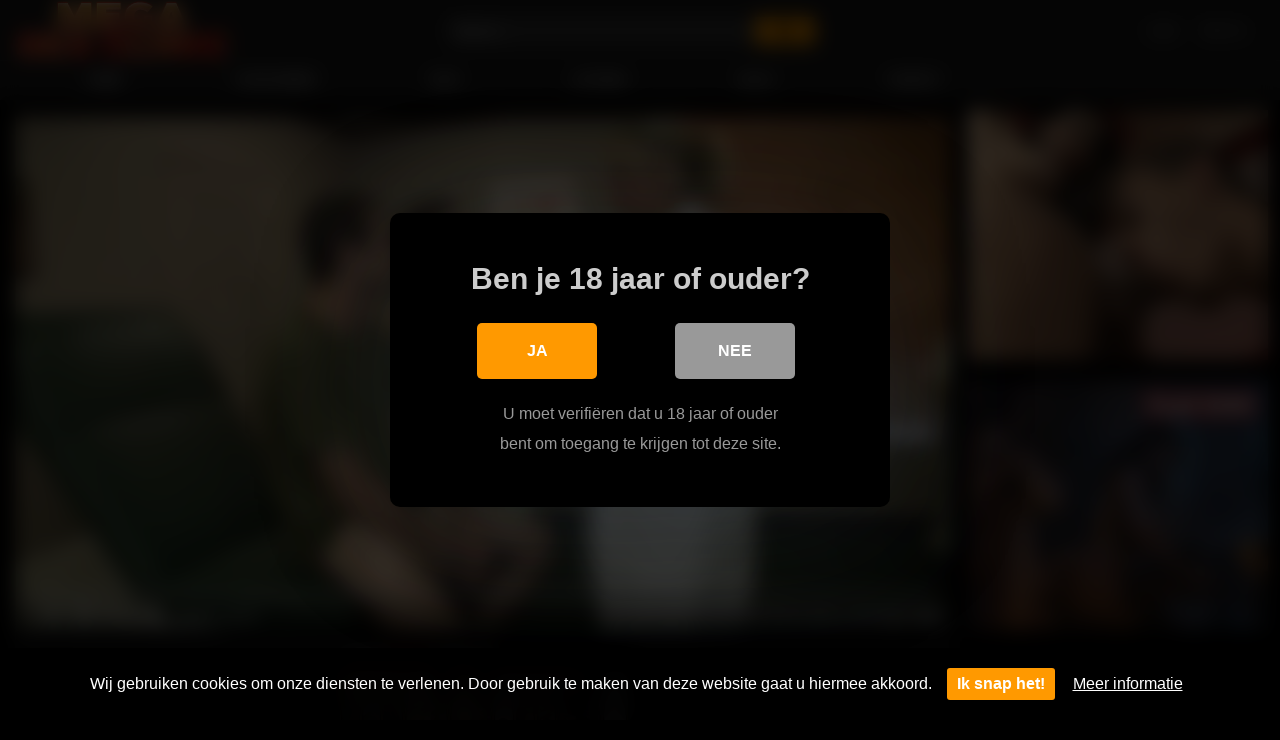

--- FILE ---
content_type: text/html; charset=UTF-8
request_url: https://megasexclinic.nl/special-cock-treatment/
body_size: 28422
content:
<!DOCTYPE html>
<html lang="en-US">
<head>
	<meta charset="UTF-8">
	<meta name="viewport" content="width=device-width, initial-scale=1, shrink-to-fit=no">
	<link rel="profile" href="http://gmpg.org/xfn/11">
			<link rel="icon" href="https://megasexclinic.nl/wp-content/uploads/2022/02/FAVICON.png">
		<!-- Meta social networks -->
	
<!-- Meta Twitter -->
<meta name="twitter:card" content="summary">
<!--<meta name="twitter:site" content="@site_username">-->
<meta name="twitter:title" content="Special Cock Treatment">
<meta name="twitter:description" content="Special Cock Treatment">
<!--<meta name="twitter:creator" content="@creator_username">-->
<meta name="twitter:image" content="https://megasexclinic.nl/wp-content/uploads/2022/05/special-cock-treatment.jpg">
<!--<meta name="twitter:domain" content="YourDomain.com">-->	<!-- Google Analytics -->
		<!-- Meta Verification -->
	<meta name="exoclick-site-verification" content="81105bd641d3c94110b6e70b9c89b2da">	<title>Special Cock Treatment &#8211; MegaSexClinic</title>
<link rel="preconnect" href="https://fonts.gstatic.com" crossorigin />
<style>
	#cookie-bar {
		background-color: rgba(0,0,0,0.9)!important;		
	}
	#cookie-bar p {
		color: #FFFFFF!important;
	}
	#cookie-bar .cookie-bar__btn {
		background-color: #ff9900!important;
		color: #FFFFFF!important;
	}
	</style>


<style>
			#dclm_modal_screen {
			background-color: rgba(0,0,0,0.8);
		}
		#dclm_modal_content {
			background-color: #000;
		}
		#dclm_modal_content h2 {
			color: #ccc;
		}
		#dclm_modal_content p {
			color: #999;
		}
		#dclm_modal_content nav .av_go {
		background-color: #ff9900!important;
	}
	#dclm_modal_content nav .av_no {
		background-color: #999999!important;
	}
	#dclm-logo img {
		opacity: 0.5;
	}
			</style>


<meta name='robots' content='max-image-preview:large' />
<link rel='dns-prefetch' href='//vjs.zencdn.net' />
<link rel='dns-prefetch' href='//unpkg.com' />
<link rel='dns-prefetch' href='//fonts.googleapis.com' />
<link rel="alternate" type="application/rss+xml" title="MegaSexClinic &raquo; Feed" href="https://megasexclinic.nl/feed/" />
<link rel="alternate" title="oEmbed (JSON)" type="application/json+oembed" href="https://megasexclinic.nl/wp-json/oembed/1.0/embed?url=https%3A%2F%2Fmegasexclinic.nl%2Fspecial-cock-treatment%2F" />
<link rel="alternate" title="oEmbed (XML)" type="text/xml+oembed" href="https://megasexclinic.nl/wp-json/oembed/1.0/embed?url=https%3A%2F%2Fmegasexclinic.nl%2Fspecial-cock-treatment%2F&#038;format=xml" />

<style id='wp-emoji-styles-inline-css' type='text/css'>

	img.wp-smiley, img.emoji {
		display: inline !important;
		border: none !important;
		box-shadow: none !important;
		height: 1em !important;
		width: 1em !important;
		margin: 0 0.07em !important;
		vertical-align: -0.1em !important;
		background: none !important;
		padding: 0 !important;
	}
/*# sourceURL=wp-emoji-styles-inline-css */
</style>
<link rel='stylesheet' id='wp-block-library-css' href='https://megasexclinic.nl/wp-includes/css/dist/block-library/style.min.css?ver=6.9' type='text/css' media='all' />
<style id='global-styles-inline-css' type='text/css'>
:root{--wp--preset--aspect-ratio--square: 1;--wp--preset--aspect-ratio--4-3: 4/3;--wp--preset--aspect-ratio--3-4: 3/4;--wp--preset--aspect-ratio--3-2: 3/2;--wp--preset--aspect-ratio--2-3: 2/3;--wp--preset--aspect-ratio--16-9: 16/9;--wp--preset--aspect-ratio--9-16: 9/16;--wp--preset--color--black: #000000;--wp--preset--color--cyan-bluish-gray: #abb8c3;--wp--preset--color--white: #ffffff;--wp--preset--color--pale-pink: #f78da7;--wp--preset--color--vivid-red: #cf2e2e;--wp--preset--color--luminous-vivid-orange: #ff6900;--wp--preset--color--luminous-vivid-amber: #fcb900;--wp--preset--color--light-green-cyan: #7bdcb5;--wp--preset--color--vivid-green-cyan: #00d084;--wp--preset--color--pale-cyan-blue: #8ed1fc;--wp--preset--color--vivid-cyan-blue: #0693e3;--wp--preset--color--vivid-purple: #9b51e0;--wp--preset--gradient--vivid-cyan-blue-to-vivid-purple: linear-gradient(135deg,rgb(6,147,227) 0%,rgb(155,81,224) 100%);--wp--preset--gradient--light-green-cyan-to-vivid-green-cyan: linear-gradient(135deg,rgb(122,220,180) 0%,rgb(0,208,130) 100%);--wp--preset--gradient--luminous-vivid-amber-to-luminous-vivid-orange: linear-gradient(135deg,rgb(252,185,0) 0%,rgb(255,105,0) 100%);--wp--preset--gradient--luminous-vivid-orange-to-vivid-red: linear-gradient(135deg,rgb(255,105,0) 0%,rgb(207,46,46) 100%);--wp--preset--gradient--very-light-gray-to-cyan-bluish-gray: linear-gradient(135deg,rgb(238,238,238) 0%,rgb(169,184,195) 100%);--wp--preset--gradient--cool-to-warm-spectrum: linear-gradient(135deg,rgb(74,234,220) 0%,rgb(151,120,209) 20%,rgb(207,42,186) 40%,rgb(238,44,130) 60%,rgb(251,105,98) 80%,rgb(254,248,76) 100%);--wp--preset--gradient--blush-light-purple: linear-gradient(135deg,rgb(255,206,236) 0%,rgb(152,150,240) 100%);--wp--preset--gradient--blush-bordeaux: linear-gradient(135deg,rgb(254,205,165) 0%,rgb(254,45,45) 50%,rgb(107,0,62) 100%);--wp--preset--gradient--luminous-dusk: linear-gradient(135deg,rgb(255,203,112) 0%,rgb(199,81,192) 50%,rgb(65,88,208) 100%);--wp--preset--gradient--pale-ocean: linear-gradient(135deg,rgb(255,245,203) 0%,rgb(182,227,212) 50%,rgb(51,167,181) 100%);--wp--preset--gradient--electric-grass: linear-gradient(135deg,rgb(202,248,128) 0%,rgb(113,206,126) 100%);--wp--preset--gradient--midnight: linear-gradient(135deg,rgb(2,3,129) 0%,rgb(40,116,252) 100%);--wp--preset--font-size--small: 13px;--wp--preset--font-size--medium: 20px;--wp--preset--font-size--large: 36px;--wp--preset--font-size--x-large: 42px;--wp--preset--spacing--20: 0.44rem;--wp--preset--spacing--30: 0.67rem;--wp--preset--spacing--40: 1rem;--wp--preset--spacing--50: 1.5rem;--wp--preset--spacing--60: 2.25rem;--wp--preset--spacing--70: 3.38rem;--wp--preset--spacing--80: 5.06rem;--wp--preset--shadow--natural: 6px 6px 9px rgba(0, 0, 0, 0.2);--wp--preset--shadow--deep: 12px 12px 50px rgba(0, 0, 0, 0.4);--wp--preset--shadow--sharp: 6px 6px 0px rgba(0, 0, 0, 0.2);--wp--preset--shadow--outlined: 6px 6px 0px -3px rgb(255, 255, 255), 6px 6px rgb(0, 0, 0);--wp--preset--shadow--crisp: 6px 6px 0px rgb(0, 0, 0);}:where(.is-layout-flex){gap: 0.5em;}:where(.is-layout-grid){gap: 0.5em;}body .is-layout-flex{display: flex;}.is-layout-flex{flex-wrap: wrap;align-items: center;}.is-layout-flex > :is(*, div){margin: 0;}body .is-layout-grid{display: grid;}.is-layout-grid > :is(*, div){margin: 0;}:where(.wp-block-columns.is-layout-flex){gap: 2em;}:where(.wp-block-columns.is-layout-grid){gap: 2em;}:where(.wp-block-post-template.is-layout-flex){gap: 1.25em;}:where(.wp-block-post-template.is-layout-grid){gap: 1.25em;}.has-black-color{color: var(--wp--preset--color--black) !important;}.has-cyan-bluish-gray-color{color: var(--wp--preset--color--cyan-bluish-gray) !important;}.has-white-color{color: var(--wp--preset--color--white) !important;}.has-pale-pink-color{color: var(--wp--preset--color--pale-pink) !important;}.has-vivid-red-color{color: var(--wp--preset--color--vivid-red) !important;}.has-luminous-vivid-orange-color{color: var(--wp--preset--color--luminous-vivid-orange) !important;}.has-luminous-vivid-amber-color{color: var(--wp--preset--color--luminous-vivid-amber) !important;}.has-light-green-cyan-color{color: var(--wp--preset--color--light-green-cyan) !important;}.has-vivid-green-cyan-color{color: var(--wp--preset--color--vivid-green-cyan) !important;}.has-pale-cyan-blue-color{color: var(--wp--preset--color--pale-cyan-blue) !important;}.has-vivid-cyan-blue-color{color: var(--wp--preset--color--vivid-cyan-blue) !important;}.has-vivid-purple-color{color: var(--wp--preset--color--vivid-purple) !important;}.has-black-background-color{background-color: var(--wp--preset--color--black) !important;}.has-cyan-bluish-gray-background-color{background-color: var(--wp--preset--color--cyan-bluish-gray) !important;}.has-white-background-color{background-color: var(--wp--preset--color--white) !important;}.has-pale-pink-background-color{background-color: var(--wp--preset--color--pale-pink) !important;}.has-vivid-red-background-color{background-color: var(--wp--preset--color--vivid-red) !important;}.has-luminous-vivid-orange-background-color{background-color: var(--wp--preset--color--luminous-vivid-orange) !important;}.has-luminous-vivid-amber-background-color{background-color: var(--wp--preset--color--luminous-vivid-amber) !important;}.has-light-green-cyan-background-color{background-color: var(--wp--preset--color--light-green-cyan) !important;}.has-vivid-green-cyan-background-color{background-color: var(--wp--preset--color--vivid-green-cyan) !important;}.has-pale-cyan-blue-background-color{background-color: var(--wp--preset--color--pale-cyan-blue) !important;}.has-vivid-cyan-blue-background-color{background-color: var(--wp--preset--color--vivid-cyan-blue) !important;}.has-vivid-purple-background-color{background-color: var(--wp--preset--color--vivid-purple) !important;}.has-black-border-color{border-color: var(--wp--preset--color--black) !important;}.has-cyan-bluish-gray-border-color{border-color: var(--wp--preset--color--cyan-bluish-gray) !important;}.has-white-border-color{border-color: var(--wp--preset--color--white) !important;}.has-pale-pink-border-color{border-color: var(--wp--preset--color--pale-pink) !important;}.has-vivid-red-border-color{border-color: var(--wp--preset--color--vivid-red) !important;}.has-luminous-vivid-orange-border-color{border-color: var(--wp--preset--color--luminous-vivid-orange) !important;}.has-luminous-vivid-amber-border-color{border-color: var(--wp--preset--color--luminous-vivid-amber) !important;}.has-light-green-cyan-border-color{border-color: var(--wp--preset--color--light-green-cyan) !important;}.has-vivid-green-cyan-border-color{border-color: var(--wp--preset--color--vivid-green-cyan) !important;}.has-pale-cyan-blue-border-color{border-color: var(--wp--preset--color--pale-cyan-blue) !important;}.has-vivid-cyan-blue-border-color{border-color: var(--wp--preset--color--vivid-cyan-blue) !important;}.has-vivid-purple-border-color{border-color: var(--wp--preset--color--vivid-purple) !important;}.has-vivid-cyan-blue-to-vivid-purple-gradient-background{background: var(--wp--preset--gradient--vivid-cyan-blue-to-vivid-purple) !important;}.has-light-green-cyan-to-vivid-green-cyan-gradient-background{background: var(--wp--preset--gradient--light-green-cyan-to-vivid-green-cyan) !important;}.has-luminous-vivid-amber-to-luminous-vivid-orange-gradient-background{background: var(--wp--preset--gradient--luminous-vivid-amber-to-luminous-vivid-orange) !important;}.has-luminous-vivid-orange-to-vivid-red-gradient-background{background: var(--wp--preset--gradient--luminous-vivid-orange-to-vivid-red) !important;}.has-very-light-gray-to-cyan-bluish-gray-gradient-background{background: var(--wp--preset--gradient--very-light-gray-to-cyan-bluish-gray) !important;}.has-cool-to-warm-spectrum-gradient-background{background: var(--wp--preset--gradient--cool-to-warm-spectrum) !important;}.has-blush-light-purple-gradient-background{background: var(--wp--preset--gradient--blush-light-purple) !important;}.has-blush-bordeaux-gradient-background{background: var(--wp--preset--gradient--blush-bordeaux) !important;}.has-luminous-dusk-gradient-background{background: var(--wp--preset--gradient--luminous-dusk) !important;}.has-pale-ocean-gradient-background{background: var(--wp--preset--gradient--pale-ocean) !important;}.has-electric-grass-gradient-background{background: var(--wp--preset--gradient--electric-grass) !important;}.has-midnight-gradient-background{background: var(--wp--preset--gradient--midnight) !important;}.has-small-font-size{font-size: var(--wp--preset--font-size--small) !important;}.has-medium-font-size{font-size: var(--wp--preset--font-size--medium) !important;}.has-large-font-size{font-size: var(--wp--preset--font-size--large) !important;}.has-x-large-font-size{font-size: var(--wp--preset--font-size--x-large) !important;}
/*# sourceURL=global-styles-inline-css */
</style>

<style id='classic-theme-styles-inline-css' type='text/css'>
/*! This file is auto-generated */
.wp-block-button__link{color:#fff;background-color:#32373c;border-radius:9999px;box-shadow:none;text-decoration:none;padding:calc(.667em + 2px) calc(1.333em + 2px);font-size:1.125em}.wp-block-file__button{background:#32373c;color:#fff;text-decoration:none}
/*# sourceURL=/wp-includes/css/classic-themes.min.css */
</style>
<link rel='stylesheet' id='ftt-videojs-style-css' href='//vjs.zencdn.net/7.8.4/video-js.css?ver=7.4.1' type='text/css' media='all' />
<link rel='stylesheet' id='ftt-styles-css' href='https://megasexclinic.nl/wp-content/themes/famoustube/css/theme.min.css?ver=1.1.6.1651870392' type='text/css' media='all' />
<link rel='stylesheet' id='ftt-body-font-css' href='https://fonts.googleapis.com/css?family=Roboto%3A400%2C500%2C700&#038;display=swap&#038;ver=1.0.0' type='text/css' media='all' />
<link rel='stylesheet' id='ftt-custom-style-css' href='https://megasexclinic.nl/wp-content/themes/famoustube/css/custom.css?ver=1.1.6.1651870392' type='text/css' media='all' />
<style id='divi-builder-style-inline-inline-css' type='text/css'>
#wp-admin-bar-et-use-visual-builder a:before{font-family:ETmodules!important;content:"\e625";font-size:30px!important;width:28px;margin-top:-3px;color:#974df3!important}#wp-admin-bar-et-use-visual-builder:hover a:before{color:#fff!important}#wp-admin-bar-et-use-visual-builder:hover a,#wp-admin-bar-et-use-visual-builder a:hover{transition:background-color .5s ease;-webkit-transition:background-color .5s ease;-moz-transition:background-color .5s ease;background-color:#7e3bd0!important;color:#fff!important}* html .clearfix,:first-child+html .clearfix{zoom:1}.iphone .et_pb_section_video_bg video::-webkit-media-controls-start-playback-button{display:none!important;-webkit-appearance:none}.et_mobile_device .et_pb_section_parallax .et_pb_parallax_css{background-attachment:scroll}.et-social-facebook a.icon:before{content:"\e093"}.et-social-twitter a.icon:before{content:"\e094"}.et-social-google-plus a.icon:before{content:"\e096"}.et-social-instagram a.icon:before{content:"\e09a"}.et-social-rss a.icon:before{content:"\e09e"}.ai1ec-single-event:after{content:" ";display:table;clear:both}.evcal_event_details .evcal_evdata_cell .eventon_details_shading_bot.eventon_details_shading_bot{z-index:3}.wp-block-divi-layout{margin-bottom:1em}#et-boc .et-l{text-shadow:none}#et-boc .et-l .hentry,#et-boc .et-l a,#et-boc .et-l a:active,#et-boc .et-l blockquote,#et-boc .et-l div,#et-boc .et-l em,#et-boc .et-l form,#et-boc .et-l h1,#et-boc .et-l h2,#et-boc .et-l h3,#et-boc .et-l h4,#et-boc .et-l h5,#et-boc .et-l h6,#et-boc .et-l hr,#et-boc .et-l iframe,#et-boc .et-l img,#et-boc .et-l input,#et-boc .et-l label,#et-boc .et-l li,#et-boc .et-l object,#et-boc .et-l ol,#et-boc .et-l p,#et-boc .et-l span,#et-boc .et-l strong,#et-boc .et-l textarea,#et-boc .et-l ul,#et-boc .et-l video{text-align:inherit;margin:0;padding:0;border:none;outline:0;vertical-align:baseline;background:transparent;letter-spacing:normal;color:inherit;box-shadow:none;-webkit-box-shadow:none;-moz-box-shadow:none;text-shadow:inherit;border-radius:0;-moz-border-radius:0;-webkit-border-radius:0;transition:none}#et-boc .et-l h1,#et-boc .et-l h2,#et-boc .et-l h3,#et-boc .et-l h4,#et-boc .et-l h5,#et-boc .et-l h6{line-height:1em;padding-bottom:10px;font-weight:500;text-transform:none;font-style:normal}#et-boc .et-l ol,#et-boc .et-l ul{list-style:none;text-align:inherit}#et-boc .et-l ol li,#et-boc .et-l ul li{padding-left:0;background:none;margin-left:0}#et-boc .et-l blockquote{quotes:none}#et-boc .et-l blockquote:after,#et-boc .et-l blockquote:before{content:"";content:none}#et-boc .et-l :focus{outline:0}#et-boc .et-l article,#et-boc .et-l aside,#et-boc .et-l footer,#et-boc .et-l header,#et-boc .et-l hgroup,#et-boc .et-l nav,#et-boc .et-l section{display:block}#et-boc .et-l input[type=email],#et-boc .et-l input[type=number],#et-boc .et-l input[type=password],#et-boc .et-l input[type=text]{height:49px}#et-boc .et-l a{text-decoration:none!important}#et-boc .et-l p{padding-bottom:1em;color:inherit!important}#et-boc .et-l p:last-of-type{padding-bottom:0}#et-boc .et-l img{max-width:100%;height:auto}#et-boc .et-l embed,#et-boc .et-l iframe,#et-boc .et-l object,#et-boc .et-l video{max-width:100%}.et-db #et-boc .et-l .et_pb_widget_area .enigma_sidebar_widget #searchform .input-group-btn,.et-db #et-boc .et-l .et_pb_widget_area .widget_search .large-2,.et-db #et-boc .et-l .et_pb_widget_area .widget_search .small-2,.et-db #et-boc .et-l .et_pb_widget_area .widget_search>form>.input-group>span.input-group-btn{position:absolute;top:0;right:0;z-index:5;width:80px}.et-db #et-boc .et-l .et_pb_module a{color:#2ea3f2}.et-db #et-boc .et-l .et_pb_module .sticky h2,.et-db #et-boc .et-l .et_pb_module h2 a{color:inherit!important}.et-db #et-boc .et-l .et_pb_module input{margin:0}.et-db #et-boc .et-l .et_pb_module .post-meta{position:relative}.et-db #et-boc .et-l .et_pb_bg_layout_dark a{color:#fff}.et-db #et-boc .et-l .et-pb-slider-arrows a:before,.et-db #et-boc .et-l .et_pb_video_play:before,.et-db #et-boc .et-l ul.et_pb_member_social_links a:before{color:inherit}.et-db #et-boc .et-l ul.et_pb_social_media_follow .et_pb_social_icon a.icon{top:auto;position:relative}.et-db #et-boc .et-l .clearfix{clear:none;display:inline;display:initial}.et-db #et-boc .et-l address.clearfix,.et-db #et-boc .et-l article.clearfix,.et-db #et-boc .et-l aside.clearfix,.et-db #et-boc .et-l blockquote.clearfix,.et-db #et-boc .et-l canvas.clearfix,.et-db #et-boc .et-l dd.clearfix,.et-db #et-boc .et-l div.clearfix,.et-db #et-boc .et-l dl.clearfix,.et-db #et-boc .et-l fieldset.clearfix,.et-db #et-boc .et-l figcaption.clearfix,.et-db #et-boc .et-l figure.clearfix,.et-db #et-boc .et-l footer.clearfix,.et-db #et-boc .et-l form.clearfix,.et-db #et-boc .et-l h1.clearfix,.et-db #et-boc .et-l h2.clearfix,.et-db #et-boc .et-l h3.clearfix,.et-db #et-boc .et-l h4.clearfix,.et-db #et-boc .et-l h5.clearfix,.et-db #et-boc .et-l h6.clearfix,.et-db #et-boc .et-l header.clearfix,.et-db #et-boc .et-l hgroup.clearfix,.et-db #et-boc .et-l hr.clearfix,.et-db #et-boc .et-l main.clearfix,.et-db #et-boc .et-l nav.clearfix,.et-db #et-boc .et-l noscript.clearfix,.et-db #et-boc .et-l ol.clearfix,.et-db #et-boc .et-l output.clearfix,.et-db #et-boc .et-l p.clearfix,.et-db #et-boc .et-l pre.clearfix,.et-db #et-boc .et-l section.clearfix,.et-db #et-boc .et-l table.clearfix,.et-db #et-boc .et-l tfoot.clearfix,.et-db #et-boc .et-l ul.clearfix,.et-db #et-boc .et-l video.clearfix{display:block}.et-db #et-boc .et-l .et_main_video_container *,.et-db #et-boc .et-l .et_pb_slide_video *,.et-db #et-boc .et-l .et_pb_video_box *{height:auto}.et-db #et-boc .et-l .et_main_video_container iframe,.et-db #et-boc .et-l .et_pb_slide_video iframe,.et-db #et-boc .et-l .et_pb_video_box iframe{height:100%}.et-db #et-boc .et-l .et_pb_module ul{overflow:visible}.et-db #et-boc .et-l .et_pb_module ol,.et-db #et-boc .et-l .et_pb_module ul,ol .et-db #et-boc .et-l .et_pb_module,ul .et-db #et-boc .et-l .et_pb_module{background:transparent}.et-db #et-boc .et-l .et_pb_module h3{display:block!important}.et-db #et-boc .et-l .et_pb_module img{max-width:100%;margin:0;border:none;padding:0;background:none;border-radius:0}.et-db #et-boc .et-l .et_pb_module img:hover{opacity:1;box-shadow:none}.et-db #et-boc .et-l .et_pb_module a:not(.wc-forward),.et-db #et-boc .et-l .et_pb_module h1 a,.et-db #et-boc .et-l .et_pb_module h2 a,.et-db #et-boc .et-l .et_pb_module h3 a,.et-db #et-boc .et-l .et_pb_module h4 a,.et-db #et-boc .et-l .et_pb_module h5 a,.et-db #et-boc .et-l .et_pb_module h6 a{line-height:1em;padding-bottom:10px;font-weight:500;text-transform:none;font-style:normal}.et-db #et-boc .et-l .et_pb_module .entry-featured-image-url{padding-bottom:0}.et-db #et-boc .et-l .et_pb_module blockquote{margin:20px 0 30px;padding-left:20px;border-left:5px solid;border-color:#2ea3f2;font-style:normal}.et-db #et-boc .et-l .et_pb_module input[type=radio]{margin-right:7px}.et-db #et-boc .et-l .et_pb_module input.text:not(.qty),.et-db #et-boc .et-l .et_pb_module input.title,.et-db #et-boc .et-l .et_pb_module input[type=email],.et-db #et-boc .et-l .et_pb_module input[type=password],.et-db #et-boc .et-l .et_pb_module input[type=tel],.et-db #et-boc .et-l .et_pb_module input[type=text],.et-db #et-boc .et-l .et_pb_module input select,.et-db #et-boc .et-l .et_pb_module input textarea{border:1px solid #bbb;color:#4e4e4e;padding:5px 10px;height:auto;width:auto}.et-db #et-boc .et-l .et_pb_module #email{width:100%}.et-db #et-boc .et-l .et-pb-slider-arrows a{color:inherit}.et-db #et-boc .et-l .et_pb_post .post-meta a{color:inherit!important}.et-db #et-boc .et-l .et_pb_counter_amount_number{letter-spacing:inherit;text-decoration:inherit}.et-db #et-boc .et-l .et_pb_blurb img{width:inherit}.et-db #et-boc .et-l .comment-content *,.et-db #et-boc .et-l .et_pb_blurb_container,.et-db #et-boc .et-l .et_pb_blurb_container *,.et-db #et-boc .et-l .et_pb_blurb_content,.et-db #et-boc .et-l .et_pb_newsletter_button_text,.et-db #et-boc .et-l .et_pb_newsletter_description *,.et-db #et-boc .et-l .et_pb_promo_description,.et-db #et-boc .et-l .et_pb_promo_description *{letter-spacing:inherit}.et-db #et-boc .et-l .et_pb_image img{width:inherit}.et-db #et-boc .et-l .et_pb_image a{line-height:0;padding-bottom:0}.et-db #et-boc .et-l .et_pb_newsletter_description{letter-spacing:inherit}.et-db #et-boc .et-l .et_pb_newsletter_form p input{background-color:#fff!important;width:100%!important}.et-db #et-boc .et-l .et_pb_text *{letter-spacing:inherit}.et-db #et-boc .et-l .et-db .et_pb_section{background-color:transparent}.et-db #et-boc .et-l .et_pb_section *{-webkit-font-smoothing:antialiased}.et-db #et-boc .et-l .pagination{width:100%;clear:both}.et-db #et-boc .et-l .pagination:after,.et-db #et-boc .et-l .pagination:before{visibility:hidden}.et-db #et-boc .et-l .pagination a{width:auto;border:none;background:transparent}.et-db #et-boc .et-l .wp-pagenavi{text-align:right;border-top:1px solid #e2e2e2;padding-top:13px;clear:both;margin-bottom:30px}.et-db #et-boc .et-l .wp-pagenavi a,.et-db #et-boc .et-l .wp-pagenavi span{color:#666;margin:0 5px;text-decoration:none;font-size:14px!important;font-weight:400!important;border:none!important}.et-db #et-boc .et-l .wp-pagenavi .nextpostslink,.et-db #et-boc .et-l .wp-pagenavi .previouspostslink{color:#999!important}.et-db #et-boc .et-l .wp-pagenavi a:hover,.et-db #et-boc .et-l .wp-pagenavi span.current{color:#82c0c7!important}.et-db #et-boc .et-l .nav-previous{float:left}.et-db #et-boc .et-l .nav-next{float:right}.et-db #et-boc .et-l article .et_pb_text_color_light,.et-db #et-boc .et-l article .et_pb_text_color_light a,.et-db #et-boc .et-l article .et_pb_text_color_light a:hover,.et-db #et-boc .et-l article .et_pb_text_color_light a:visited,.et-db #et-boc .et-l article .et_pb_text_color_light blockquote{color:#fff}.et-db #et-boc .et-l .et_pb_posts .et_pb_post{padding:0;border-top:none;border-left:0;border-right:0;border-bottom:none;background:transparent;width:100%;margin-top:0}.et-db #et-boc .et-l .et_pb_posts .et_pb_post .entry-title a,.et-db #et-boc .et-l .et_pb_posts .et_pb_post .post-content,.et-db #et-boc .et-l .et_pb_posts .et_pb_post .post-content *,.et-db #et-boc .et-l .et_pb_posts .et_pb_post .post-meta a,.et-db #et-boc .et-l .et_pb_posts .et_pb_post .post-meta span{letter-spacing:inherit}.et-db #et-boc .et-l .et_pb_blog_grid blockquote:before,.et-db #et-boc .et-l .et_pb_posts blockquote:before{display:none}.et-db #et-boc .et-l .et_pb_blog_grid a.more-link,.et-db #et-boc .et-l .et_pb_posts a.more-link{position:relative;color:inherit!important;font-size:inherit;background-color:transparent!important;float:none!important;padding:0!important;text-transform:none;line-height:normal;display:block;font-family:inherit;bottom:auto;right:auto}.et-db #et-boc .et-l .et_pb_blog_grid .column{width:100%;margin:0}.et-db #et-boc .et-l .et_pb_blog_grid .et_pb_post{padding:19px!important;background-image:none!important;float:none;width:100%;margin-top:0}.et-db #et-boc .et-l .et_pb_blog_grid .et_pb_image_container{max-width:none}.et-db #et-boc .et-l .et_pb_blog_grid_wrapper .et_pb_blog_grid article{border-bottom:1px solid #ddd!important}.et-db #et-boc .et-l .et_pb_grid_item.entry{padding:0}.et-db #et-boc .et-l .et_pb_module ul,.et-db #et-boc .et-l ul.et_pb_module{margin:0}.et-db #et-boc .et-l .et_pb_module li{list-style:none}.et-db #et-boc .et-l .et_pb_module a,.et-db #et-boc .et-l .et_pb_module a:hover{text-decoration:none}.et-db #et-boc .et-l .et_pb_module h1,.et-db #et-boc .et-l .et_pb_module h2,.et-db #et-boc .et-l .et_pb_module h3,.et-db #et-boc .et-l .et_pb_module h4,.et-db #et-boc .et-l .et_pb_module h5,.et-db #et-boc .et-l .et_pb_module h6{margin:0;text-align:inherit}.et-db #et-boc .et-l .et_pb_module .column{padding:0}.et-db #et-boc .et-l .et_pb_module p{margin:0;text-align:inherit}.et-db #et-boc .et-l .et_pb_module a:focus{outline:none}.et-db #et-boc .et-l .et_pb_module img{display:inline}.et-db #et-boc .et-l .et_pb_module span.percent-value{font-size:inherit;letter-spacing:inherit}.et-db #et-boc .et-l .et_pb_module .hentry{box-shadow:none}.et-db #et-boc .et-l .et_pb_blurb_content ol,.et-db #et-boc .et-l .et_pb_blurb_content ul,.et-db #et-boc .et-l .et_pb_code ol,.et-db #et-boc .et-l .et_pb_code ul,.et-db #et-boc .et-l .et_pb_fullwidth_header .header-content ol,.et-db #et-boc .et-l .et_pb_fullwidth_header .header-content ul,.et-db #et-boc .et-l .et_pb_newsletter_description_content ol,.et-db #et-boc .et-l .et_pb_newsletter_description_content ul,.et-db #et-boc .et-l .et_pb_promo_description ol,.et-db #et-boc .et-l .et_pb_promo_description ul,.et-db #et-boc .et-l .et_pb_slide_content ol,.et-db #et-boc .et-l .et_pb_slide_content ul,.et-db #et-boc .et-l .et_pb_tab ol,.et-db #et-boc .et-l .et_pb_tab ul,.et-db #et-boc .et-l .et_pb_team_member_description ol,.et-db #et-boc .et-l .et_pb_team_member_description ul,.et-db #et-boc .et-l .et_pb_testimonial_description_inner ol,.et-db #et-boc .et-l .et_pb_testimonial_description_inner ul,.et-db #et-boc .et-l .et_pb_text ol,.et-db #et-boc .et-l .et_pb_text ul,.et-db #et-boc .et-l .et_pb_toggle_content ol,.et-db #et-boc .et-l .et_pb_toggle_content ul{margin-top:15px;margin-bottom:15px;margin-left:25px}.et-db #et-boc .et-l .et_pb_blurb_content ul li,.et-db #et-boc .et-l .et_pb_code ul li,.et-db #et-boc .et-l .et_pb_fullwidth_header .header-content ul li,.et-db #et-boc .et-l .et_pb_newsletter_description_content ul li,.et-db #et-boc .et-l .et_pb_promo_description ul li,.et-db #et-boc .et-l .et_pb_slide_content ul li,.et-db #et-boc .et-l .et_pb_tab ul li,.et-db #et-boc .et-l .et_pb_team_member_description ul li,.et-db #et-boc .et-l .et_pb_testimonial_description_inner ul li,.et-db #et-boc .et-l .et_pb_text ul li,.et-db #et-boc .et-l .et_pb_toggle_content ul li{list-style:disc}.et-db #et-boc .et-l .et_pb_blurb_content ol li,.et-db #et-boc .et-l .et_pb_code ol li,.et-db #et-boc .et-l .et_pb_fullwidth_header .header-content ol li,.et-db #et-boc .et-l .et_pb_newsletter_description_content ol li,.et-db #et-boc .et-l .et_pb_promo_description ol li,.et-db #et-boc .et-l .et_pb_slide_content ol li,.et-db #et-boc .et-l .et_pb_tab ol li,.et-db #et-boc .et-l .et_pb_team_member_description ol li,.et-db #et-boc .et-l .et_pb_testimonial_description_inner ol li,.et-db #et-boc .et-l .et_pb_text ol li,.et-db #et-boc .et-l .et_pb_toggle_content ol li{list-style:decimal}.et-db #et-boc .et-l .et_pb_section{margin-bottom:0}.et-db #et-boc .et-l .widget .widget-title,.et-db #et-boc .et-l .widget a{color:inherit}.et-db #et-boc .et-l span.et_portfolio_image{position:relative;display:block}.et-db #et-boc .et-l span.et_portfolio_image img{display:block}.et-db #et-boc .et-l .et_audio_container .mejs-time.mejs-currenttime-container.custom{line-height:18px}.et-db #et-boc .et-l hr.et_pb_module{background-color:transparent;background-image:none;margin:0;padding:0}.et-db #et-boc .et-l .et-pb-slider-arrows a,.et-db #et-boc .et-l .et_pb_blurb_container h4 a,.et-db #et-boc .et-l .et_pb_module .post-meta a,.et-db #et-boc .et-l .et_pb_module h2 a,.et-db #et-boc .et-l .et_pb_module li a,.et-db #et-boc .et-l .et_pb_portfolio_item a,.et-db #et-boc .et-l .et_pb_testimonial_meta a{border-bottom:none}.et-db #et-boc .et-l .et_pb_portfolio_filter a{letter-spacing:inherit;line-height:inherit}.et-db #et-boc .et-l .et_pb_portfolio img{width:100%}.et-db #et-boc .et-l .et_pb_filterable_portfolio.et_pb_filterable_portfolio_grid .hentry,.et-db #et-boc .et-l .et_pb_fullwidth_portfolio .hentry,.et-db #et-boc .et-l .et_pb_portfolio_grid .hentry{padding:0;border:none;clear:none}.et-db #et-boc .et-l .et_pb_filterable_portfolio .hentry:after,.et-db #et-boc .et-l .et_pb_fullwidth_portfolio .hentry:after,.et-db #et-boc .et-l .et_pb_portfolio .hentry:after,.et-db #et-boc .et-l .et_pb_portfolio_grid .hentry:after{background:transparent}.et-db #et-boc .et-l .et_pb_filterable_portfolio_grid .et_pb_portfolio_item h2{font-size:26px}.et-db #et-boc .et-l .et_pb_filterable_portfolio .et_pb_portfolio_filter a{max-width:none}.et-db #et-boc .et-l .et_pb_filterable_portfolio .et_pb_portfolio_filter li{color:#666}.et-db #et-boc .et-l .et_pb_filterable_portfolio .et_pb_portfolio_filter li a{color:inherit!important}.et-db #et-boc .et-l .et_pb_filterable_portfolio .et_pb_portfolio_filter li a:hover{color:#666!important}.et-db #et-boc .et-l .et_pb_filterable_portfolio h2 a{letter-spacing:inherit}.et-db #et-boc .et-l .et_pb_portfolio_filters li a.active{color:#82c0c7!important}.et-db #et-boc .et-l .et_pb_module .hentry.has-post-thumbnail:first-child{margin-top:0}.et-db #et-boc .et-l .et_pb_portfolio_items .hentry,.et-db #et-boc .et-l .format-quote.hentry{padding:0}.et-db #et-boc .et-l .et-bg-layout-dark{text-shadow:none;color:inherit}.et-db #et-boc .et-l .et_pb_slide_image img{margin:0}.et-db #et-boc .et-l .et_pb_slide_description h2{line-height:1em;padding-bottom:10px}.et-db #et-boc .et-l .et_pb_slider .mejs-offscreen{display:none}.et-db #et-boc .et-l .et_pb_slide_content *{letter-spacing:inherit}.et-db #et-boc .et-l .et_pb_countdown_timer .section{width:auto}.et-db #et-boc .et-l .et_pb_widget_area{max-width:100%}.et-db #et-boc .et-l .et_pb_widget_area #searchform,.et-db #et-boc .et-l .et_pb_widget_area #searchform #s,.et-db #et-boc .et-l .et_pb_widget_area *,.et-db #et-boc .et-l .et_pb_widget_area input.search-field{max-width:100%;word-wrap:break-word;box-sizing:border-box;-webkit-box-sizing:border-box;-moz-box-sizing:border-box}.et-db #et-boc .et-l .et_pb_widget_area .widget{border:none;background:transparent;padding:0;box-shadow:none}.et-db #et-boc .et-l .et_pb_widget_area .widget:after{background:transparent}.et-db #et-boc .et-l .et_pb_widget_area .widget-title{border-bottom:none}.et-db #et-boc .et-l .et_pb_widget_area>.widget-title:not(:first-child){margin-top:30px}.et-db #et-boc .et-l .et_pb_widget_area .widget-title,.et-db #et-boc .et-l .et_pb_widget_area h1:first-of-type,.et-db #et-boc .et-l .et_pb_widget_area h2:first-of-type,.et-db #et-boc .et-l .et_pb_widget_area h3:first-of-type,.et-db #et-boc .et-l .et_pb_widget_area h4:first-of-type,.et-db #et-boc .et-l .et_pb_widget_area h5:first-of-type,.et-db #et-boc .et-l .et_pb_widget_area h6:first-of-type{font-weight:500;font-style:normal}.et-db #et-boc .et-l .et_pb_widget_area .widget-title:before,.et-db #et-boc .et-l .et_pb_widget_area h1:first-of-type:before,.et-db #et-boc .et-l .et_pb_widget_area h2:first-of-type:before,.et-db #et-boc .et-l .et_pb_widget_area h3:first-of-type:before,.et-db #et-boc .et-l .et_pb_widget_area h4:first-of-type:before,.et-db #et-boc .et-l .et_pb_widget_area h5:first-of-type:before,.et-db #et-boc .et-l .et_pb_widget_area h6:first-of-type:before{display:none}.et-db #et-boc .et-l .et_pb_widget_area .widgettitle{font-size:18px;padding-bottom:10px}.et-db #et-boc .et-l .et_pb_widget_area .enigma_sidebar_widget,.et-db #et-boc .et-l .et_pb_widget_area .fwidget,.et-db #et-boc .et-l .et_pb_widget_area .sb-widget,.et-db #et-boc .et-l .et_pb_widget_area .widget,.et-db #et-boc .et-l .et_pb_widget_area .widget-box,.et-db #et-boc .et-l .et_pb_widget_area .widget-container,.et-db #et-boc .et-l .et_pb_widget_area .widget-wrapper{margin-top:0;margin-bottom:30px;color:inherit}.et-db #et-boc .et-l .et_pb_widget_area ul li{margin-top:.25em;margin-bottom:.25em;background:none;margin-left:0}.et-db #et-boc .et-l .et_pb_widget_area ul li:after,.et-db #et-boc .et-l .et_pb_widget_area ul li:before{display:none}.et-db #et-boc .et-l .et_pb_widget_area ul ul{border-top:none}.et-db #et-boc .et-l .et_pb_widget_area ul ul li{margin-top:5px;margin-left:15px}.et-db #et-boc .et-l .et_pb_widget_area ul ul li:last-child{border-bottom:none;margin-bottom:0}.et-db #et-boc .et-l .et_pb_widget_area .widgettitle:before{display:none}.et-db #et-boc .et-l .et_pb_widget_area select{margin-right:0;margin-left:0;width:auto}.et-db #et-boc .et-l .et_pb_widget_area img{max-width:100%!important}.et-db #et-boc .et-l .et_pb_widget_area .enigma_sidebar_widget ul li a{display:inline-block;margin-left:0;padding-left:0}.et-db #et-boc .et-l .et_pb_widget_area .enigma_sidebar_widget ul ul li:last-child{padding-bottom:0}.et-db #et-boc .et-l .et_pb_widget_area #searchform,.et-db #et-boc .et-l .et_pb_widget_area .widget_search form{position:relative;padding:0;background:none;margin-top:0;margin-left:0;margin-right:0;display:block;width:100%;height:auto;border:none}.et-db #et-boc .et-l .et_pb_widget_area #searchform input[type=text],.et-db #et-boc .et-l .et_pb_widget_area .enigma_sidebar_widget #searchform input[type=text],.et-db #et-boc .et-l .et_pb_widget_area .widget_search .search-field,.et-db #et-boc .et-l .et_pb_widget_area .widget_search input[type=search],.et-db #et-boc .et-l .et_pb_widget_area .widget_search input[type=text]{position:relative;margin:0;padding:.7em 90px .7em .7em!important;min-width:0;width:100%!important;height:40px!important;font-size:14px;line-height:normal;border:1px solid #ddd!important;color:#666;border-radius:3px!important;display:block;background:#fff!important;background-image:none!important;box-shadow:none!important;float:none!important}.et-db #et-boc .et-l .et_pb_widget_area .et-narrow-wrapper #searchform input[type=text]{padding-right:.7em!important}.et-db #et-boc .et-l .et_pb_widget_area #searchform input[type=submit],.et-db #et-boc .et-l .et_pb_widget_area .enigma_sidebar_widget #searchform button{background-color:#ddd!important;font-size:14px;text-transform:none!important;padding:0 .7em!important;min-width:0;width:80px!important;height:40px!important;-webkit-border-top-right-radius:3px!important;-webkit-border-bottom-right-radius:3px!important;-moz-border-radius-topright:3px!important;-moz-border-radius-bottomright:3px;border-top-right-radius:3px;border-bottom-right-radius:3px;position:absolute!important;left:auto;right:0!important;top:0!important;display:inline-block!important;clip:auto;text-align:center;box-shadow:none!important;cursor:pointer;color:#666!important;text-indent:0!important;background-image:none!important;border:none!important;margin:0!important;float:none!important}.et-db #et-boc .et-l .et_pb_widget_area .et-narrow-wrapper #searchform input[type=submit],.et-db #et-boc .et-l .et_pb_widget_area .widget_search .search-submit,.et-db #et-boc .et-l .et_pb_widget_area .widget_search button,.et-db #et-boc .et-l .et_pb_widget_area .widget_search form.searchform>button,.et-db #et-boc .et-l .et_pb_widget_area .widget_search input[type=submit]{position:relative!important;margin-top:1em!important;-webkit-border-top-left-radius:3px!important;-webkit-border-bottom-left-radius:3px!important;-moz-border-radius-topleft:3px!important;-moz-border-radius-bottomleft:3px;border-top-left-radius:3px;border-bottom-left-radius:3px}.et-db #et-boc .et-l .et_pb_widget_area .widget_search .themeform.searchform div:after,.et-db #et-boc .et-l .et_pb_widget_area .widget_search form:before{display:none}.et-db #et-boc .et-l .et_pb_widget_area .widget_search .input-group,.et-db #et-boc .et-l .et_pb_widget_area .widget_search fieldset,.et-db #et-boc .et-l .et_pb_widget_area .widget_search label{display:block;max-width:100%!important}.et-db #et-boc .et-l .et_pb_widget_area .widget_search.et-narrow-wrapper input[type=search],.et-db #et-boc .et-l .et_pb_widget_area .widget_search.et-narrow-wrapper input[type=text],.et-db #et-boc .et-l .et_pb_widget_area .widget_search.et-no-submit-button input[type=search],.et-db #et-boc .et-l .et_pb_widget_area .widget_search.et-no-submit-button input[type=text]{padding-right:.7em!important}.et-db #et-boc .et-l .et_pb_widget_area .widget_search .search-submit:hover,.et-db #et-boc .et-l .et_pb_widget_area .widget_search input[type=submit]:hover{background:#ddd}.et-db #et-boc .et-l .et_pb_widget_area .widget_search button.search-submit .screen-reader-text{display:inline-block;clip:auto;width:auto;height:auto;position:relative!important;line-height:normal;color:#666}.et-db #et-boc .et-l .et_pb_widget_area .widget_search button.search-submit:before{display:none}.et-db #et-boc .et-l .et_pb_widget_area .widget_search form.form-search .input-group-btn,.et-db #et-boc .et-l .et_pb_widget_area .widget_search form.searchform #search-button-box{position:absolute;top:0;right:0;width:80px;height:40px;z-index:12}.et-db #et-boc .et-l .et_pb_widget_area .widget_search.et-narrow-wrapper form.form-search .input-group-btn,.et-db #et-boc .et-l .et_pb_widget_area .widget_search.et-narrow-wrapper form.searchform #search-button-box,.et-db #et-boc .et-l .et_pb_widget_area .widget_search.et-no-submit-button form.form-search .input-group-btn,.et-db #et-boc .et-l .et_pb_widget_area .widget_search.et-no-submit-button form.searchform #search-button-box{position:relative!important}.et-db #et-boc .et-l .et_pb_widget_area .widget_search .seach_section fieldset{padding:0;margin:0}.et-db #et-boc .et-l .et_pb_widget_area .widget_search .seach_section fieldset .searchsub,.et-db #et-boc .et-l .et_pb_widget_area .widget_search .seach_section fieldset .searchtext{padding:0;background:none}.et-db #et-boc .et-l .et_pb_widget_area .widget_search .assistive-text,.et-db #et-boc .et-l .et_pb_widget_area .widget_search>form>div>.screen-reader-text[for=s]{display:none}.et-db #et-boc .et-l .et_pb_widget_area .widget_search .enigma_sidebar_widget .input-group{display:block}.et-db #et-boc .et-l .et_pb_widget_area .widget_search.et-narrow-wrapper>form>.input-group>span.input-group-btn,.et-db #et-boc .et-l .et_pb_widget_area .widget_search.et-no-submit-button>form>.input-group>span.input-group-btn{position:relative!important}.et-db #et-boc .et-l .et_pb_widget_area .widget_search table.searchform td.searchfield{width:auto;border:none}.et-db #et-boc .et-l .et_pb_widget_area .widget_search table.searchform td.searchbutton{border:none;background:transparent}.et-db #et-boc .et-l .et_pb_widget_area .widget_search .large-10,.et-db #et-boc .et-l .et_pb_widget_area .widget_search .small-10{width:100%}.et-db #et-boc .et-l .et_pb_widget_area .widget_search div.search-field{border:none!important;padding:0!important}.et-db #et-boc .et-l .et_pb_widget_area .widget_search #searchform:after{display:none}.et-db #et-boc .et-l .et_pb_widget_area .enigma_sidebar_widget .input-group{display:block}.et-db #et-boc .et-l .et_pb_widget_area #calendar_wrap{width:100%}.et-db #et-boc .et-l .et_pb_widget_area #wp-calendar,.et-db #et-boc .et-l .et_pb_widget_area .widget_calendar table{table-layout:fixed;width:100%;margin:0}.et-db #et-boc .et-l .et_pb_widget_area .widget_calendar table td,.et-db #et-boc .et-l .et_pb_widget_area .widget_calendar table th{background:transparent}.et-db #et-boc .et-l .et_pb_widget_area .widget_nav_menu ul,.et-db #et-boc .et-l .et_pb_widget_area .widget_nav_menu ul li{display:block}.et-db #et-boc .et-l .et_pb_widget_area .widget_nav_menu .menu{font-family:inherit}.et-db #et-boc .et-l .et_pb_widget_area .widget_nav_menu .menu-item-has-children>a:after,.et-db #et-boc .et-l .et_pb_widget_area .widget_nav_menu .menu li>ul:before{display:none}.et-db #et-boc .et-l .et_pb_newsletter input#email{float:none;max-width:100%}.et-db #et-boc .et-l .et_pb_newsletter_form input{outline:none!important;box-shadow:none!important}.et-db #et-boc .et-l .et_pb_fullwidth_header .et_pb_fullwidth_header_container{float:none}.et-db #et-boc .et-l .et_quote_content blockquote{background-color:transparent!important}.et-db #et-boc .et-l .et_pb_bg_layout_dark .widget,.et-db #et-boc .et-l .et_pb_bg_layout_dark h1 a,.et-db #et-boc .et-l .et_pb_bg_layout_dark h2 a,.et-db #et-boc .et-l .et_pb_bg_layout_dark h3 a,.et-db #et-boc .et-l .et_pb_bg_layout_dark h4 a,.et-db #et-boc .et-l .et_pb_bg_layout_dark h5 a,.et-db #et-boc .et-l .et_pb_bg_layout_dark h6 a{color:inherit!important}.et-db #et-boc .et-l .et-menu-nav{padding:0 5px;margin-bottom:0;overflow:visible!important;background:transparent;border:none}.et-db #et-boc .et-l .et-menu a{padding-top:0;color:inherit!important;background:transparent;text-decoration:inherit!important}.et-db #et-boc .et-l .et-menu a:hover{background:inherit}.et-db #et-boc .et-l .et-menu.nav li,.et-db #et-boc .et-l .et-menu.nav li a{float:none}.et-db #et-boc .et-l .et-menu.nav li ul{display:block;border-radius:0;border-left:none;border-right:none;border-bottom:none}.et-db #et-boc .et-l .et-menu.nav li li{padding:0 20px!important;border-bottom:none;background:inherit}.et-db #et-boc .et-l .et-menu.nav li li a{padding:6px 20px!important;border:none}.et-db #et-boc .et-l .et-menu.nav>li>ul{top:auto}.et-db #et-boc .et-l .et_pb_fullwidth_menu .mobile_nav,.et-db #et-boc .et-l .et_pb_menu .mobile_nav{display:block}.et-db #et-boc .et-l .et_pb_fullwidth_menu .mobile_nav>span,.et-db #et-boc .et-l .et_pb_menu .mobile_nav>span{width:auto;height:auto;top:auto;right:auto}.et-db #et-boc .et-l .et_pb_fullwidth_menu .mobile_nav.opened>span,.et-db #et-boc .et-l .et_pb_menu .mobile_nav.opened>span{transform:none}.et-db #et-boc .et-l .et_pb_fullwidth_menu .et_mobile_menu li>a,.et-db #et-boc .et-l .et_pb_menu .et_mobile_menu li>a{color:inherit!important;background:none;width:100%;padding:10px 5%!important}.et-db #et-boc .et-l .et_pb_fullwidth_menu .et_mobile_menu>.menu-item-has-children>a,.et-db #et-boc .et-l .et_pb_menu .et_mobile_menu>.menu-item-has-children>a{background-color:rgba(0,0,0,.03)}.et-db #et-boc .et-l .et_pb_fullwidth_menu .et_mobile_menu li li,.et-db #et-boc .et-l .et_pb_menu .et_mobile_menu li li{padding-left:5%!important}.et-db #et-boc .et-l ul.et_pb_member_social_links{margin-top:20px}.et-db #et-boc .et-l .mejs-container,.et-db #et-boc .et-l .mejs-container .mejs-controls,.et-db #et-boc .et-l .mejs-embed,.et-db #et-boc .et-l .mejs-embed body{background:#222}.et-db #et-boc .et-l .mejs-controls .mejs-horizontal-volume-slider .mejs-horizontal-volume-total,.et-db #et-boc .et-l .mejs-controls .mejs-time-rail .mejs-time-total{background:hsla(0,0%,100%,.33)}.et-db #et-boc .et-l .mejs-controls .mejs-time-rail .mejs-time-total{margin:5px}.et-db #et-boc .et-l .mejs-controls div.mejs-time-rail{padding-top:5px}.et-db #et-boc .et-l .mejs-controls .mejs-horizontal-volume-slider .mejs-horizontal-volume-current,.et-db #et-boc .et-l .mejs-controls .mejs-time-rail .mejs-time-loaded{background:#fff}.et-db #et-boc .et-l .mejs-controls .mejs-time-rail .mejs-time-current{background:#0073aa}.et-db #et-boc .et-l .mejs-controls .mejs-time-rail .mejs-time-float{background:#eee;border:1px solid #333;margin-left:-18px;text-align:center;color:#111}.et-db #et-boc .et-l .mejs-controls .mejs-time-rail .mejs-time-float-current{margin:2px}.et-db #et-boc .et-l .mejs-controls .mejs-time-rail .mejs-time-float-corner{border:5px solid transparent;border-top-color:#eee;border-radius:0}.et-db #et-boc .et-l .mejs-container .mejs-controls .mejs-time{color:#fff;padding:10px 3px 0;box-sizing:content-box}.et-db #et-boc .et-l .et_pb_audio_module button{box-shadow:none;text-shadow:none;min-height:0}.et-db #et-boc .et-l .et_pb_audio_module button:before{position:relative}.et-db #et-boc .et-l .et_pb_audio_module_content h2{padding-bottom:10px;line-height:1em}.et-db #et-boc .et-l .et_audio_container .mejs-mediaelement{background:transparent}.et-db #et-boc .et-l .et_audio_container .mejs-clear,.et-db #et-boc .et-l .et_audio_container .mejs-time-handle,.et-db #et-boc .et-l .et_audio_container .mejs-volume-slider{display:block!important}.et-db #et-boc .et-l .et_audio_container span.mejs-currenttime{text-shadow:none}.et-db #et-boc .et-l .et_audio_container p.et_audio_module_meta{margin-bottom:17px}.et-db #et-boc .et-l .et_audio_container .mejs-button.mejs-playpause-button,.et-db #et-boc .et-l .et_audio_container .mejs-button.mejs-playpause-button button,.et-db #et-boc .et-l .et_audio_container .mejs-button.mejs-volume-button,.et-db #et-boc .et-l .et_audio_container .mejs-button.mejs-volume-button button{border:none;box-shadow:none}.et-db #et-boc .et-l .et_audio_container .mejs-button.mejs-playpause-button button:before{top:0}.et-db #et-boc .et-l .et_audio_container .mejs-button.mejs-volume-button.mejs-mute,.et-db #et-boc .et-l .et_audio_container .mejs-button.mejs-volume-button.mejs-unmute{position:relative;float:left;clear:none!important;top:auto}.et-db #et-boc .et-l .et_audio_container .mejs-button button:focus{text-decoration:none!important}.et-db #et-boc .et-l .et_audio_container .mejs-controls{box-shadow:none;bottom:auto!important}.et-db #et-boc .et-l .et_audio_container .mejs-controls div.mejs-time-rail{width:auto!important}.et-db #et-boc .et-l .et_audio_container .mejs-controls .mejs-time-rail span{height:10px}.et-db #et-boc .et-l .et_audio_container .mejs-controls .mejs-time-rail a,.et-db #et-boc .et-l .et_audio_container .mejs-controls .mejs-time-rail span{width:auto}.et-db #et-boc .et-l .et_audio_container .mejs-controls .mejs-time-rail .mejs-time-handle{border-radius:5px}.et-db #et-boc .et-l .et_audio_container .mejs-controls .mejs-time-rail .mejs-time-float{border:none!important;color:inherit!important}.et-db #et-boc .et-l .et_audio_container .mejs-controls .mejs-horizontal-volume-slider{width:50px}.et-db #et-boc .et-l .et_audio_container span.mejs-offscreen{display:none}.et-db #et-boc .et-l .et_audio_container span.mejs-time-handle{background-color:#fff}.et-db #et-boc .et-l .et_audio_container span.mejs-time-float-current{min-width:30px}.et-db #et-boc .et-l .et_audio_container .mejs-container{background-color:transparent!important}.et-db #et-boc .et-l .et_audio_container .mejs-container span.mejs-currenttime{display:inline-block}.et-db #et-boc .et-l .et_audio_container .mejs-container .mejs-controls .mejs-time span{line-height:1em}.et-db #et-boc .et-l .et_audio_container .mejs-container .mejs-horizontal-volume-current,.et-db #et-boc .et-l .et_audio_container .mejs-container .mejs-time-current{background:#fff!important}.et-db #et-boc .et-l .et_audio_container .mejs-container .mejs-pause{top:0}.et-db #et-boc .et-l .et_audio_container button:focus{box-shadow:none}.et-db #et-boc .et-l .et_audio_container .mejs-play button:after,.et-db #et-boc .et-l .mejs-pause button:after,.et-db #et-boc .et-l .mejs-volume-button button:after{display:none!important}.et-db #et-boc .et-l .et_pb_column .et_pb_shop_grid .woocommerce ul.products li.product:nth-child(n){float:left!important}.et-db #et-boc .et-l .et_pb_module .woocommerce-page ul.products li.product,.et-db #et-boc .et-l .et_pb_module .woocommerce-page ul.products li.product h3,.et-db #et-boc .et-l .et_pb_module .woocommerce ul.products li.product,.et-db #et-boc .et-l .et_pb_module .woocommerce ul.products li.product h3{background-color:transparent}.et-db #et-boc .et-l .et_pb_module .woocommerce ul.products li.product h3{padding:.3em 0}.et-db #et-boc .et-l .et_pb_module.et_pb_shop_grid:before{display:none}.et-db #et-boc .et-l .et_pb_module .star-rating span{letter-spacing:inherit;padding-top:1.5em}.et-db #et-boc .et-l .product.et-background-image{box-shadow:none}.et-db #et-boc .et-l .et_pb_shop .onsale{box-sizing:content-box;z-index:3;background:#ef8f61;color:#fff;padding:6px 18px;font-size:20px;border-radius:3px;width:auto;height:auto;line-height:1.6em;text-transform:none;font-weight:400;min-width:0;min-height:0;position:absolute;top:20px!important;left:20px!important;right:auto;transform:none}.et-db #et-boc .et-l .et_pb_shop .featured{display:inline-block!important}.et-db #et-boc .et-l .et_pb_shop .woocommerce ul.products{margin-left:0!important}.et-db #et-boc .et-l .et_pb_shop .woocommerce ul.products .entry{overflow:visible}.et-db #et-boc .et-l .et_pb_shop .woocommerce ul.products li.last{margin-right:0!important}.et-db #et-boc .et-l .et_pb_shop .woocommerce ul.products li.product{float:left;margin:0 3.8% 2.992em 0;padding:0;position:relative;width:22.05%}.et-db #et-boc .et-l .et_pb_shop .woocommerce ul.products li.product .button{max-width:100%;white-space:normal;padding:.618em 1em}.et-db #et-boc .et-l .et_pb_shop .woocommerce ul.products li.product a img{width:100%;height:auto;display:block;margin:0 0 1em;box-shadow:none}.et-db #et-boc .et-l .et_pb_shop .woocommerce.columns-1 ul.products li.product{width:100%;margin-right:0}.et-db #et-boc .et-l .et_pb_shop .woocommerce.columns-2 ul.products li.product{width:48%}.et-db #et-boc .et-l .et_pb_shop .woocommerce.columns-3 ul.products li.product{width:30.75%}.et-db #et-boc .et-l .et_pb_shop .woocommerce.columns-5 ul.products li.product{width:16.95%}.et-db #et-boc .et-l .et_pb_shop h3:before{display:none}.et-db #et-boc .et-l .et_pb_shop .desc{width:100%}.et-db #et-boc .et-l .et_pb_shop .image_frame{width:100%;margin-bottom:15px}.et-db #et-boc .et-l .et_pb_shop .onsale>i{position:relative;top:auto;right:auto;bottom:auto;left:auto}.et-db #et-boc .et-l .et_pb_shop .onsale>span:after{display:none}.et-db #et-boc .et-l .et_pb_shop .inner_product_header{padding:0;border:none}.et-db #et-boc .et-l .et_pb_shop .isotope-item>a,.et-db #et-boc .et-l .et_pb_shop .woocommerce ul.products li.product>a{width:100%}.et-db #et-boc .et-l .et_pb_shop .rating_container,.et-db #et-boc .et-l .et_pb_shop .star-rating{float:none;position:relative;top:auto;right:auto;bottom:auto;left:auto;margin-bottom:15px}.et-db #et-boc .et-l .et_pb_shop .box-text{padding-bottom:20px}.et-db #et-boc .et-l .et_pb_shop .col-inner{padding:0 10px}.et-db #et-boc .et-l .et_pb_shop .image_frame.hover .image_wrapper img,.et-db #et-boc .et-l .et_pb_shop .image_frame:hover .image_wrapper img{top:0!important}.et-db #et-boc .et-l .et_pb_shop .et_shop_image{display:block;position:relative;line-height:.8!important;margin-bottom:10px}.et-db #et-boc .et-l .et_pb_shop .add-to-cart-button-outer,.et-db #et-boc .et-l .et_pb_shop .add_to_cart_button,.et-db #et-boc .et-l .et_pb_shop .avia_cart_buttons,.et-db #et-boc .et-l .et_pb_shop .image_links,.et-db #et-boc .et-l .et_pb_shop .product-buttons-container,.et-db #et-boc .et-l .et_pb_shop .product-thumb .button,.et-db #et-boc .et-l .et_pb_shop .show-on-hover{display:none}.et-db #et-boc .et-l .et_pb_shop .inner-wrap>a{line-height:0}.et-db #et-boc .et-l .et_pb_shop .quick-view{line-height:1em;color:#fff;padding:5px 0;text-align:center}.et-db #et-boc .et-l .et_pb_pricing .et_pb_featured_table{z-index:50}.et-db #et-boc .et-l .et_pb_pricing li span{letter-spacing:inherit}.et-db #et-boc .et-l .et_pb_tab *,.et-db #et-boc .et-l .et_pb_tabs_controls a{letter-spacing:inherit;text-decoration:inherit!important}.et-db #et-boc .et-l .et_pb_testimonial:before{visibility:visible;width:auto;height:auto}.et-db #et-boc .et-l button.et_pb_button{text-shadow:none!important;box-shadow:none!important;background-color:transparent!important;white-space:inherit}.et-db #et-boc .et-l button.et_pb_button:after{width:auto;left:auto;top:auto;background-color:transparent}.et-db #et-boc .et-l button.et_pb_button:hover{background-color:rgba(0,0,0,.05)!important}.et-db #et-boc .et-l a.et_pb_button{padding-bottom:.3em}.et-db #et-boc .et-l .et_pb_button:before{content:""}.et-db #et-boc .et-l .et_pb_contact p input{height:auto}.et-db #et-boc .et-l .et_pb_contact p input[type=text]{width:100%}.et-db #et-boc .et-l .et_pb_contact p input,.et-db #et-boc .et-l .et_pb_contact p textarea{border:none!important;border-radius:0!important;color:#999!important;padding:16px!important;max-width:100%;outline:none!important;box-shadow:none;background-color:#eee!important}.et-db #et-boc .et-l .et_pb_contact .et_pb_contact_submit{vertical-align:top}.et-db #et-boc .et-l .et_pb_contact input.et_pb_contact_captcha{display:inline-block;max-width:50px!important}.et-db #et-boc .et-l .et_pb_contact form span{width:auto}.et-db #et-boc .et-l .et_pb_contact_left p{margin:0 3% 3% 0!important;display:block}.et-db #et-boc .et-l .et_pb_contact_left p:last-child{margin-right:0!important}.et-db #et-boc .et-l .et_pb_contact_right p{margin:0!important}.et-db #et-boc .et-l hr.et_pb_divider{width:100%}.et-db #et-boc .et-l .comment-form-author,.et-db #et-boc .et-l .comment-form-email,.et-db #et-boc .et-l .comment-form-url{width:auto;float:none;margin-right:0;padding-bottom:1em}.et-db #et-boc .et-l .comment_avatar:before{display:none}.et-db #et-boc .et-l .et_pb_comments_module a.et_pb_button{border-bottom-style:solid;border-bottom-width:2px}.et-db #et-boc .et-l .et_pb_comments_module button.et_pb_button{color:inherit}.et-db #et-boc .et-l .children .comment-body,.et-db #et-boc .et-l .comment-body{border:none}.et-db #et-boc .et-l .et_pb_gallery_grid .et_pb_gallery_image{font-size:100%}.et-db #et-boc .et-l .et_pb_gallery_image a{line-height:0}.et-db #et-boc .et-l .et_pb_wc_related_products .et_shop_image{display:block;position:relative;line-height:.8!important;margin-bottom:10px}@media (min-width:981px){.et-db #et-boc .et-l .et_pb_column_3_4 .et_pb_shop_grid .columns-0 ul.products li.product.last,.et-db #et-boc .et-l .et_pb_column_4_4 .et_pb_shop_grid .columns-0 ul.products li.product.last{margin-right:5.5%!important}.et-db #et-boc .et-l .et_pb_column_2_3 .et_pb_shop_grid .columns-0 ul.products li.product.last{margin-right:8.483%!important}.et-db #et-boc .et-l .et_pb_column_1_2 .et_pb_shop_grid .columns-0 ul.products li.product.last{margin-right:11.64%!important}.et-db #et-boc .et-l .et_pb_shop_grid .columns-0 ul.products li.product.first{clear:none!important}.et-db #et-boc .et-l .et_pb_column_1_2 .et_pb_shop_grid .columns-0 ul.products li.product:nth-child(2n),.et-db #et-boc .et-l .et_pb_column_2_3 .et_pb_shop_grid .columns-0 ul.products li.product:nth-child(2n),.et-db #et-boc .et-l .et_pb_column_3_4 .et_pb_shop_grid .columns-0 ul.products li.product:nth-child(3n),.et-db #et-boc .et-l .et_pb_column_4_4 .et_pb_shop_grid .columns-0 ul.products li.product:nth-child(4n){margin-right:0!important}.et-db #et-boc .et-l .et_pb_column_1_2 .et_pb_shop_grid .columns-0 ul.products li.product:nth-child(odd),.et-db #et-boc .et-l .et_pb_column_2_3 .et_pb_shop_grid .columns-0 ul.products li.product:nth-child(odd),.et-db #et-boc .et-l .et_pb_column_3_4 .et_pb_shop_grid .columns-0 ul.products li.product:nth-child(3n+1),.et-db #et-boc .et-l .et_pb_column_4_4 .et_pb_shop_grid .columns-0 ul.products li.product:nth-child(4n+1){clear:both!important}.et-db #et-boc .et-l .et_pb_specialty_column.et_pb_column_3_4 .et_pb_column_4_4 .et_pb_shop_grid .columns-0 ul.products li.product:nth-child(4n){margin-right:7.47%!important}.et-db #et-boc .et-l .et_pb_specialty_column.et_pb_column_3_4 .et_pb_column_4_4 .et_pb_shop_grid .columns-0 ul.products li.product:nth-child(3n){margin-right:0!important}.et-db #et-boc .et-l .et_pb_specialty_column.et_pb_column_3_4 .et_pb_column_4_4 .et_pb_shop_grid .columns-0 ul.products li.product:nth-child(4n+1){clear:none!important}.et-db #et-boc .et-l .woocommerce-page.columns-6 ul.products li.product,.et-db #et-boc .et-l .woocommerce.columns-6 ul.products li.product{width:13.5%!important;margin:0 3.8% 2.992em 0!important}.et-db #et-boc .et-l .woocommerce-page.columns-6 ul.products li.product.last,.et-db #et-boc .et-l .woocommerce.columns-6 ul.products li.product.last{margin-right:0!important}.et-db #et-boc .et-l .et_pb_shop .woocommerce.columns-6 ul.products li.product:nth-child(3n+1){clear:none}.et-db #et-boc .et-l .et_pb_shop .woocommerce.columns-6 ul.products li.product.first{clear:both}.et-db #et-boc .et-l .et_pb_column_4_4 .et_pb_shop_grid .woocommerce ul.products li.product{width:20.875%!important;margin:0 5.5% 5.5% 0!important}.et-db #et-boc .et-l .et_pb_column_3_4 .et_pb_shop_grid .woocommerce ul.products li.product{width:28.353%!important;margin:0 7.47% 5.5% 0!important}.et-db #et-boc .et-l .et_pb_column_2_3 .et_pb_shop_grid .woocommerce ul.products li.product{width:45.758%!important;margin:0 8.483% 5.5% 0!important}.et-db #et-boc .et-l .et_pb_column_1_2 .et_pb_shop_grid .woocommerce ul.products li.product{width:44.18%!important;margin:0 11.64% 5.5% 0!important}.et-db #et-boc .et-l .et_pb_column_1_3 .et_pb_shop_grid .woocommerce ul.products li.product,.et-db #et-boc .et-l .et_pb_column_1_4 .et_pb_shop_grid .woocommerce ul.products li.product{margin-left:0!important;margin-right:0!important}}@media only screen and (max-width:800px){.et-db #et-boc .et-l #main .et_pb_shop_grid .products li:nth-child(3n),.et-db #et-boc .et-l #main .et_pb_shop_grid .products li:nth-child(4n){float:left!important;margin:0 9.5% 9.5% 0!important}.et-db #et-boc .et-l #main .et_pb_shop_grid .products li:nth-child(2n){margin-right:0!important}}@media only screen and (min-width:768px) and (max-width:980px){.et-db #et-boc .et-l .et_pb_shop ul.products li.product:nth-child(odd){clear:none!important}.et-db #et-boc .et-l .et_pb_column .woocommerce ul.products li.product:nth-child(3n+1){clear:both!important}}.et-db #et-boc .et-l ul.products li.product .onsale{display:block}.et-db #et-boc .et-l ul.products li.product .star-rating{margin-top:5px}.et-db #et-boc .et-l ul.products li.product .price{position:relative;top:auto;right:auto;left:auto}.et-db #et-boc .et-l ul.products li.product .price:after{display:none}.et-db #et-boc .et-l ul.products li.product .price del{display:block;margin-bottom:10px}.et-db #et-boc .et-l ul.products li.product .price ins{margin-left:0}.et-db #et-boc .et-l ul.products li.product .price ins:before{content:""!important}.et-db #et-boc .et-l *{box-sizing:border-box}.et-db #et-boc .et-l #et-info-email:before,.et-db #et-boc .et-l #et-info-phone:before,.et-db #et-boc .et-l #et_search_icon:before,.et-db #et-boc .et-l .comment-reply-link:after,.et-db #et-boc .et-l .et-cart-info span:before,.et-db #et-boc .et-l .et-pb-arrow-next:before,.et-db #et-boc .et-l .et-pb-arrow-prev:before,.et-db #et-boc .et-l .et-social-icon a:before,.et-db #et-boc .et-l .et_audio_container .mejs-playpause-button button:before,.et-db #et-boc .et-l .et_audio_container .mejs-volume-button button:before,.et-db #et-boc .et-l .et_overlay:before,.et-db #et-boc .et-l .et_password_protected_form .et_submit_button:after,.et-db #et-boc .et-l .et_pb_button:after,.et-db #et-boc .et-l .et_pb_contact_reset:after,.et-db #et-boc .et-l .et_pb_contact_submit:after,.et-db #et-boc .et-l .et_pb_font_icon:before,.et-db #et-boc .et-l .et_pb_newsletter_button:after,.et-db #et-boc .et-l .et_pb_pricing_table_button:after,.et-db #et-boc .et-l .et_pb_promo_button:after,.et-db #et-boc .et-l .et_pb_testimonial:before,.et-db #et-boc .et-l .et_pb_toggle_title:before,.et-db #et-boc .et-l .form-submit .et_pb_button:after,.et-db #et-boc .et-l .mobile_menu_bar:before,.et-db #et-boc .et-l a.et_pb_more_button:after{font-family:ETmodules!important;speak:none;font-style:normal;font-weight:400;font-feature-settings:normal;font-variant:normal;text-transform:none;line-height:1;-webkit-font-smoothing:antialiased;-moz-osx-font-smoothing:grayscale;text-shadow:0 0;direction:ltr}.et-db #et-boc .et-l .et_pb_custom_button_icon.et_pb_button:after,.et-db #et-boc .et-l .et_pb_login .et_pb_custom_button_icon.et_pb_button:after,.et-db #et-boc .et-l .et_pb_woo_custom_button_icon .button.et_pb_custom_button_icon.et_pb_button:after,.et-db #et-boc .et-l .et_pb_woo_custom_button_icon .button.et_pb_custom_button_icon.et_pb_button:hover:after{content:attr(data-icon)}.et-db #et-boc .et-l .et-pb-icon{font-family:ETmodules;content:attr(data-icon);speak:none;font-weight:400;font-feature-settings:normal;font-variant:normal;text-transform:none;line-height:1;-webkit-font-smoothing:antialiased;font-size:96px;font-style:normal;display:inline-block;box-sizing:border-box;direction:ltr}.et-db #et-boc .et-l #et-ajax-saving{display:none;transition:background .3s,box-shadow .3s;box-shadow:0 0 60px rgba(0,139,219,.247059);position:fixed;top:50%;left:50%;width:50px;height:50px;background:#fff;border-radius:50px;margin:-25px 0 0 -25px;z-index:999999;text-align:center}.et-db #et-boc .et-l #et-ajax-saving img{margin:9px}.et-db #et-boc .et-l .et-safe-mode-indicator,.et-db #et-boc .et-l .et-safe-mode-indicator:focus,.et-db #et-boc .et-l .et-safe-mode-indicator:hover{box-shadow:0 5px 10px rgba(41,196,169,.15);background:#29c4a9;color:#fff;font-size:14px;font-weight:600;padding:12px;line-height:16px;border-radius:3px;position:fixed;bottom:30px;right:30px;z-index:999999;text-decoration:none;font-family:Open Sans,sans-serif;-webkit-font-smoothing:antialiased;-moz-osx-font-smoothing:grayscale}.et-db #et-boc .et-l .et_pb_button{font-size:20px;font-weight:500;padding:.3em 1em;line-height:1.7em!important;background-color:transparent;background-size:cover;background-position:50%;background-repeat:no-repeat;position:relative;border:2px solid;border-radius:3px;transition-duration:.2s;transition-property:all!important}.et-db #et-boc .et-l .et_pb_button_inner{position:relative}.et-db #et-boc .et-l .et_pb_button:hover,.et-db #et-boc .et-l .et_pb_module .et_pb_button:hover{border:2px solid transparent;padding:.3em 2em .3em .7em}.et-db #et-boc .et-l .et_pb_button:hover{background-color:hsla(0,0%,100%,.2)}.et-db #et-boc .et-l .et_pb_bg_layout_light.et_pb_button:hover,.et-db #et-boc .et-l .et_pb_bg_layout_light .et_pb_button:hover{background-color:rgba(0,0,0,.05)}.et-db #et-boc .et-l .et_pb_button:after,.et-db #et-boc .et-l .et_pb_button:before{font-size:32px;line-height:1em;content:"\35";opacity:0;position:absolute;margin-left:-1em;transition:all .2s;text-transform:none;font-feature-settings:"kern" off;font-variant:none;font-style:normal;font-weight:400;text-shadow:none}.et-db #et-boc .et-l .et_pb_button.et_hover_enabled:hover:after,.et-db #et-boc .et-l .et_pb_button.et_pb_hovered:hover:after{transition:none!important}.et-db #et-boc .et-l .et_pb_button:before{display:none}.et-db #et-boc .et-l .et_pb_button:hover:after{opacity:1;margin-left:0}.et-db #et-boc .et-l .et_pb_column_1_3 h1,.et-db #et-boc .et-l .et_pb_column_1_4 h1,.et-db #et-boc .et-l .et_pb_column_1_5 h1,.et-db #et-boc .et-l .et_pb_column_1_6 h1,.et-db #et-boc .et-l .et_pb_column_2_5 h1{font-size:26px}.et-db #et-boc .et-l .et_pb_column_1_3 h2,.et-db #et-boc .et-l .et_pb_column_1_4 h2,.et-db #et-boc .et-l .et_pb_column_1_5 h2,.et-db #et-boc .et-l .et_pb_column_1_6 h2,.et-db #et-boc .et-l .et_pb_column_2_5 h2{font-size:23px}.et-db #et-boc .et-l .et_pb_column_1_3 h3,.et-db #et-boc .et-l .et_pb_column_1_4 h3,.et-db #et-boc .et-l .et_pb_column_1_5 h3,.et-db #et-boc .et-l .et_pb_column_1_6 h3,.et-db #et-boc .et-l .et_pb_column_2_5 h3{font-size:20px}.et-db #et-boc .et-l .et_pb_column_1_3 h4,.et-db #et-boc .et-l .et_pb_column_1_4 h4,.et-db #et-boc .et-l .et_pb_column_1_5 h4,.et-db #et-boc .et-l .et_pb_column_1_6 h4,.et-db #et-boc .et-l .et_pb_column_2_5 h4{font-size:18px}.et-db #et-boc .et-l .et_pb_column_1_3 h5,.et-db #et-boc .et-l .et_pb_column_1_4 h5,.et-db #et-boc .et-l .et_pb_column_1_5 h5,.et-db #et-boc .et-l .et_pb_column_1_6 h5,.et-db #et-boc .et-l .et_pb_column_2_5 h5{font-size:16px}.et-db #et-boc .et-l .et_pb_column_1_3 h6,.et-db #et-boc .et-l .et_pb_column_1_4 h6,.et-db #et-boc .et-l .et_pb_column_1_5 h6,.et-db #et-boc .et-l .et_pb_column_1_6 h6,.et-db #et-boc .et-l .et_pb_column_2_5 h6{font-size:15px}.et-db #et-boc .et-l .et_pb_bg_layout_dark,.et-db #et-boc .et-l .et_pb_bg_layout_dark h1,.et-db #et-boc .et-l .et_pb_bg_layout_dark h2,.et-db #et-boc .et-l .et_pb_bg_layout_dark h3,.et-db #et-boc .et-l .et_pb_bg_layout_dark h4,.et-db #et-boc .et-l .et_pb_bg_layout_dark h5,.et-db #et-boc .et-l .et_pb_bg_layout_dark h6{color:#fff!important}.et-db #et-boc .et-l .et_pb_module.et_pb_text_align_left{text-align:left}.et-db #et-boc .et-l .et_pb_module.et_pb_text_align_center{text-align:center}.et-db #et-boc .et-l .et_pb_module.et_pb_text_align_right{text-align:right}.et-db #et-boc .et-l .et_pb_module.et_pb_text_align_justified{text-align:justify}.et-db #et-boc .et-l .clearfix:after{visibility:hidden;display:block;font-size:0;content:" ";clear:both;height:0}.et-db #et-boc .et-l .et_pb_bg_layout_light .et_pb_more_button{color:#2ea3f2}.et-db #et-boc .et-l .et_builder_inner_content{position:relative;z-index:1}header .et-db #et-boc .et-l .et_builder_inner_content{z-index:2}.et-db #et-boc .et-l .et_pb_css_mix_blend_mode_passthrough{mix-blend-mode:unset!important}.et-db #et-boc .et-l .et_pb_image_container{margin:-20px -20px 29px}.et-db #et-boc .et-l .et_pb_module_inner{position:relative}.et-db #et-boc .et-l .et_hover_enabled_preview{z-index:2}.et-db #et-boc .et-l .et_hover_enabled:hover{position:relative;z-index:2}.et-db #et-boc .et-l .et_pb_all_tabs,.et-db #et-boc .et-l .et_pb_module,.et-db #et-boc .et-l .et_pb_posts_nav a,.et-db #et-boc .et-l .et_pb_tab,.et-db #et-boc .et-l .et_pb_with_background{position:relative;background-size:cover;background-position:50%;background-repeat:no-repeat}.et-db #et-boc .et-l .et_pb_background_mask,.et-db #et-boc .et-l .et_pb_background_pattern{bottom:0;left:0;position:absolute;right:0;top:0}.et-db #et-boc .et-l .et_pb_background_mask{background-size:calc(100% + 2px) calc(100% + 2px);background-repeat:no-repeat;background-position:50%;overflow:hidden}.et-db #et-boc .et-l .et_pb_background_pattern{background-position:0 0;background-repeat:repeat}.et-db #et-boc .et-l .et_pb_with_border{position:relative;border:0 solid #333}.et-db #et-boc .et-l .post-password-required .et_pb_row{padding:0;width:100%}.et-db #et-boc .et-l .post-password-required .et_password_protected_form{min-height:0}body.et_pb_pagebuilder_layout.et_pb_show_title .et-db #et-boc .et-l .post-password-required .et_password_protected_form h1,body:not(.et_pb_pagebuilder_layout) .et-db #et-boc .et-l .post-password-required .et_password_protected_form h1{display:none}.et-db #et-boc .et-l .et_pb_no_bg{padding:0!important}.et-db #et-boc .et-l .et_overlay.et_pb_inline_icon:before,.et-db #et-boc .et-l .et_pb_inline_icon:before{content:attr(data-icon)}.et-db #et-boc .et-l .et_pb_more_button{color:inherit;text-shadow:none;text-decoration:none;display:inline-block;margin-top:20px}.et-db #et-boc .et-l .et_parallax_bg_wrap{overflow:hidden;position:absolute;top:0;right:0;bottom:0;left:0}.et-db #et-boc .et-l .et_parallax_bg{background-repeat:no-repeat;background-position:top;background-size:cover;position:absolute;bottom:0;left:0;width:100%;height:100%;display:block}.et-db #et-boc .et-l .et_parallax_bg.et_parallax_bg__hover,.et-db #et-boc .et-l .et_parallax_bg.et_parallax_bg_phone,.et-db #et-boc .et-l .et_parallax_bg.et_parallax_bg_tablet,.et-db #et-boc .et-l .et_parallax_gradient.et_parallax_gradient__hover,.et-db #et-boc .et-l .et_parallax_gradient.et_parallax_gradient_phone,.et-db #et-boc .et-l .et_parallax_gradient.et_parallax_gradient_tablet,.et-db #et-boc .et-l .et_pb_section_parallax_hover:hover .et_parallax_bg:not(.et_parallax_bg__hover),.et-db #et-boc .et-l .et_pb_section_parallax_hover:hover .et_parallax_gradient:not(.et_parallax_gradient__hover){display:none}.et-db #et-boc .et-l .et_pb_section_parallax_hover:hover .et_parallax_bg.et_parallax_bg__hover,.et-db #et-boc .et-l .et_pb_section_parallax_hover:hover .et_parallax_gradient.et_parallax_gradient__hover{display:block}.et-db #et-boc .et-l .et_parallax_gradient{bottom:0;display:block;left:0;position:absolute;right:0;top:0}.et-db #et-boc .et-l .et_pb_module.et_pb_section_parallax,.et-db #et-boc .et-l .et_pb_posts_nav a.et_pb_section_parallax,.et-db #et-boc .et-l .et_pb_tab.et_pb_section_parallax{position:relative}.et-db #et-boc .et-l .et_pb_section_parallax .et_pb_parallax_css,.et-db #et-boc .et-l .et_pb_slides .et_parallax_bg.et_pb_parallax_css{background-attachment:fixed}.et-db #et-boc .et-l body.et-bfb .et_pb_section_parallax .et_pb_parallax_css,.et-db #et-boc .et-l body.et-bfb .et_pb_slides .et_parallax_bg.et_pb_parallax_css{background-attachment:scroll;bottom:auto}.et-db #et-boc .et-l .et_pb_section_parallax.et_pb_column .et_pb_module,.et-db #et-boc .et-l .et_pb_section_parallax.et_pb_row .et_pb_column,.et-db #et-boc .et-l .et_pb_section_parallax.et_pb_row .et_pb_module{z-index:9;position:relative}.et-db #et-boc .et-l .et_pb_more_button:hover:after{opacity:1;margin-left:0}.et-db #et-boc .et-l .et_pb_preload .et_pb_section_video_bg,.et-db #et-boc .et-l .et_pb_preload>div{visibility:hidden}.et-db #et-boc .et-l .et_pb_preload,.et-db #et-boc .et-l .et_pb_section.et_pb_section_video.et_pb_preload{position:relative;background:#464646!important}.et-db #et-boc .et-l .et_pb_preload:before{content:"";position:absolute;top:50%;left:50%;background:url(https://megasexclinic.nl/wp-content/plugins/divi-builder/core/admin/images/loader.gif) no-repeat;border-radius:32px;width:32px;height:32px;margin:-16px 0 0 -16px}.et-db #et-boc .et-l .box-shadow-overlay{position:absolute;top:0;left:0;width:100%;height:100%;z-index:10;pointer-events:none}.et-db #et-boc .et-l .et_pb_section>.box-shadow-overlay~.et_pb_row{z-index:11}.et-db #et-boc .et-l body.safari .section_has_divider{will-change:transform}.et-db #et-boc .et-l .et_pb_row>.box-shadow-overlay{z-index:8}.et-db #et-boc .et-l .has-box-shadow-overlay{position:relative}.et-db #et-boc .et-l .et_clickable{cursor:pointer}.et-db #et-boc .et-l .screen-reader-text{border:0;clip:rect(1px,1px,1px,1px);-webkit-clip-path:inset(50%);clip-path:inset(50%);height:1px;margin:-1px;overflow:hidden;padding:0;position:absolute!important;width:1px;word-wrap:normal!important}.et-db #et-boc .et-l .et_multi_view_hidden,.et-db #et-boc .et-l .et_multi_view_hidden_image{display:none!important}@keyframes multi-view-image-fade{0%{opacity:0}10%{opacity:.1}20%{opacity:.2}30%{opacity:.3}40%{opacity:.4}50%{opacity:.5}60%{opacity:.6}70%{opacity:.7}80%{opacity:.8}90%{opacity:.9}to{opacity:1}}.et-db #et-boc .et-l .et_multi_view_image__loading{visibility:hidden}.et-db #et-boc .et-l .et_multi_view_image__loaded{-webkit-animation:multi-view-image-fade .5s;animation:multi-view-image-fade .5s}.et-db #et-boc .et-l #et-pb-motion-effects-offset-tracker{visibility:hidden!important;opacity:0;position:absolute;top:0;left:0}.et-db #et-boc .et-l .et-pb-before-scroll-animation{opacity:0}.et-db #et-boc .et-l header.et-l.et-l--header:after{clear:both;display:block;content:""}.et-db #et-boc .et-l .et_pb_module{-webkit-animation-timing-function:linear;animation-timing-function:linear;-webkit-animation-duration:.2s;animation-duration:.2s}@-webkit-keyframes fadeBottom{0%{opacity:0;transform:translateY(10%)}to{opacity:1;transform:translateY(0)}}@keyframes fadeBottom{0%{opacity:0;transform:translateY(10%)}to{opacity:1;transform:translateY(0)}}@-webkit-keyframes fadeLeft{0%{opacity:0;transform:translateX(-10%)}to{opacity:1;transform:translateX(0)}}@keyframes fadeLeft{0%{opacity:0;transform:translateX(-10%)}to{opacity:1;transform:translateX(0)}}@-webkit-keyframes fadeRight{0%{opacity:0;transform:translateX(10%)}to{opacity:1;transform:translateX(0)}}@keyframes fadeRight{0%{opacity:0;transform:translateX(10%)}to{opacity:1;transform:translateX(0)}}@-webkit-keyframes fadeTop{0%{opacity:0;transform:translateY(-10%)}to{opacity:1;transform:translateX(0)}}@keyframes fadeTop{0%{opacity:0;transform:translateY(-10%)}to{opacity:1;transform:translateX(0)}}@-webkit-keyframes fadeIn{0%{opacity:0}to{opacity:1}}@keyframes fadeIn{0%{opacity:0}to{opacity:1}}.et-db #et-boc .et-l .et-waypoint:not(.et_pb_counters){opacity:0}@media (min-width:981px){.et-db #et-boc .et-l .et_pb_section.et_section_specialty div.et_pb_row .et_pb_column .et_pb_column .et_pb_module.et-last-child,.et-db #et-boc .et-l .et_pb_section.et_section_specialty div.et_pb_row .et_pb_column .et_pb_column .et_pb_module:last-child,.et-db #et-boc .et-l .et_pb_section.et_section_specialty div.et_pb_row .et_pb_column .et_pb_row_inner .et_pb_column .et_pb_module.et-last-child,.et-db #et-boc .et-l .et_pb_section.et_section_specialty div.et_pb_row .et_pb_column .et_pb_row_inner .et_pb_column .et_pb_module:last-child,.et-db #et-boc .et-l .et_pb_section div.et_pb_row .et_pb_column .et_pb_module.et-last-child,.et-db #et-boc .et-l .et_pb_section div.et_pb_row .et_pb_column .et_pb_module:last-child{margin-bottom:0}}@media (max-width:980px){.et-db #et-boc .et-l .et_overlay.et_pb_inline_icon_tablet:before,.et-db #et-boc .et-l .et_pb_inline_icon_tablet:before{content:attr(data-icon-tablet)}.et-db #et-boc .et-l .et_parallax_bg.et_parallax_bg_tablet_exist,.et-db #et-boc .et-l .et_parallax_gradient.et_parallax_gradient_tablet_exist{display:none}.et-db #et-boc .et-l .et_parallax_bg.et_parallax_bg_tablet,.et-db #et-boc .et-l .et_parallax_gradient.et_parallax_gradient_tablet{display:block}.et-db #et-boc .et-l .et_pb_column .et_pb_module{margin-bottom:30px}.et-db #et-boc .et-l .et_pb_row .et_pb_column .et_pb_module.et-last-child,.et-db #et-boc .et-l .et_pb_row .et_pb_column .et_pb_module:last-child,.et-db #et-boc .et-l .et_section_specialty .et_pb_row .et_pb_column .et_pb_module.et-last-child,.et-db #et-boc .et-l .et_section_specialty .et_pb_row .et_pb_column .et_pb_module:last-child{margin-bottom:0}.et-db #et-boc .et-l .et_pb_more_button{display:inline-block!important}.et-db #et-boc .et-l .et_pb_bg_layout_light_tablet.et_pb_button,.et-db #et-boc .et-l .et_pb_bg_layout_light_tablet.et_pb_module.et_pb_button,.et-db #et-boc .et-l .et_pb_bg_layout_light_tablet .et_pb_more_button{color:#2ea3f2}.et-db #et-boc .et-l .et_pb_bg_layout_light_tablet .et_pb_forgot_password a{color:#666}.et-db #et-boc .et-l .et_pb_bg_layout_light_tablet h1,.et-db #et-boc .et-l .et_pb_bg_layout_light_tablet h2,.et-db #et-boc .et-l .et_pb_bg_layout_light_tablet h3,.et-db #et-boc .et-l .et_pb_bg_layout_light_tablet h4,.et-db #et-boc .et-l .et_pb_bg_layout_light_tablet h5,.et-db #et-boc .et-l .et_pb_bg_layout_light_tablet h6{color:#333!important}.et_pb_module .et-db #et-boc .et-l .et_pb_bg_layout_light_tablet.et_pb_button{color:#2ea3f2!important}.et-db #et-boc .et-l .et_pb_bg_layout_light_tablet{color:#666!important}.et-db #et-boc .et-l .et_pb_bg_layout_dark_tablet,.et-db #et-boc .et-l .et_pb_bg_layout_dark_tablet h1,.et-db #et-boc .et-l .et_pb_bg_layout_dark_tablet h2,.et-db #et-boc .et-l .et_pb_bg_layout_dark_tablet h3,.et-db #et-boc .et-l .et_pb_bg_layout_dark_tablet h4,.et-db #et-boc .et-l .et_pb_bg_layout_dark_tablet h5,.et-db #et-boc .et-l .et_pb_bg_layout_dark_tablet h6{color:#fff!important}.et-db #et-boc .et-l .et_pb_bg_layout_dark_tablet.et_pb_button,.et-db #et-boc .et-l .et_pb_bg_layout_dark_tablet.et_pb_module.et_pb_button,.et-db #et-boc .et-l .et_pb_bg_layout_dark_tablet .et_pb_more_button{color:inherit}.et-db #et-boc .et-l .et_pb_bg_layout_dark_tablet .et_pb_forgot_password a{color:#fff}.et-db #et-boc .et-l .et_pb_module.et_pb_text_align_left-tablet{text-align:left}.et-db #et-boc .et-l .et_pb_module.et_pb_text_align_center-tablet{text-align:center}.et-db #et-boc .et-l .et_pb_module.et_pb_text_align_right-tablet{text-align:right}.et-db #et-boc .et-l .et_pb_module.et_pb_text_align_justified-tablet{text-align:justify}}@media (max-width:767px){.et-db #et-boc .et-l .et_pb_more_button{display:inline-block!important}.et-db #et-boc .et-l .et_overlay.et_pb_inline_icon_phone:before,.et-db #et-boc .et-l .et_pb_inline_icon_phone:before{content:attr(data-icon-phone)}.et-db #et-boc .et-l .et_parallax_bg.et_parallax_bg_phone_exist,.et-db #et-boc .et-l .et_parallax_gradient.et_parallax_gradient_phone_exist{display:none}.et-db #et-boc .et-l .et_parallax_bg.et_parallax_bg_phone,.et-db #et-boc .et-l .et_parallax_gradient.et_parallax_gradient_phone{display:block}.et-db #et-boc .et-l .et-hide-mobile{display:none!important}.et-db #et-boc .et-l .et_pb_bg_layout_light_phone.et_pb_button,.et-db #et-boc .et-l .et_pb_bg_layout_light_phone.et_pb_module.et_pb_button,.et-db #et-boc .et-l .et_pb_bg_layout_light_phone .et_pb_more_button{color:#2ea3f2}.et-db #et-boc .et-l .et_pb_bg_layout_light_phone .et_pb_forgot_password a{color:#666}.et-db #et-boc .et-l .et_pb_bg_layout_light_phone h1,.et-db #et-boc .et-l .et_pb_bg_layout_light_phone h2,.et-db #et-boc .et-l .et_pb_bg_layout_light_phone h3,.et-db #et-boc .et-l .et_pb_bg_layout_light_phone h4,.et-db #et-boc .et-l .et_pb_bg_layout_light_phone h5,.et-db #et-boc .et-l .et_pb_bg_layout_light_phone h6{color:#333!important}.et_pb_module .et-db #et-boc .et-l .et_pb_bg_layout_light_phone.et_pb_button{color:#2ea3f2!important}.et-db #et-boc .et-l .et_pb_bg_layout_light_phone{color:#666!important}.et-db #et-boc .et-l .et_pb_bg_layout_dark_phone,.et-db #et-boc .et-l .et_pb_bg_layout_dark_phone h1,.et-db #et-boc .et-l .et_pb_bg_layout_dark_phone h2,.et-db #et-boc .et-l .et_pb_bg_layout_dark_phone h3,.et-db #et-boc .et-l .et_pb_bg_layout_dark_phone h4,.et-db #et-boc .et-l .et_pb_bg_layout_dark_phone h5,.et-db #et-boc .et-l .et_pb_bg_layout_dark_phone h6{color:#fff!important}.et-db #et-boc .et-l .et_pb_bg_layout_dark_phone.et_pb_button,.et-db #et-boc .et-l .et_pb_bg_layout_dark_phone.et_pb_module.et_pb_button,.et-db #et-boc .et-l .et_pb_bg_layout_dark_phone .et_pb_more_button{color:inherit}.et_pb_module .et-db #et-boc .et-l .et_pb_bg_layout_dark_phone.et_pb_button{color:#fff!important}.et-db #et-boc .et-l .et_pb_bg_layout_dark_phone .et_pb_forgot_password a{color:#fff}.et-db #et-boc .et-l .et_pb_module.et_pb_text_align_left-phone{text-align:left}.et-db #et-boc .et-l .et_pb_module.et_pb_text_align_center-phone{text-align:center}.et-db #et-boc .et-l .et_pb_module.et_pb_text_align_right-phone{text-align:right}.et-db #et-boc .et-l .et_pb_module.et_pb_text_align_justified-phone{text-align:justify}}@media (max-width:479px){.et-db #et-boc .et-l a.et_pb_more_button{display:block}}@media (min-width:768px) and (max-width:980px){.et-db #et-boc .et-l [data-et-multi-view-load-tablet-hidden=true]:not(.et_multi_view_swapped){display:none!important}}@media (max-width:767px){.et-db #et-boc .et-l [data-et-multi-view-load-phone-hidden=true]:not(.et_multi_view_swapped){display:none!important}}.et-db #et-boc .et-l .et_pb_menu.et_pb_menu--style-inline_centered_logo .et_pb_menu__menu nav ul{justify-content:center}@-webkit-keyframes multi-view-image-fade{0%{transform:scale(1);opacity:1}50%{transform:scale(1.01);opacity:1}to{transform:scale(1);opacity:1}}.et-db #et-boc .et-l .et_pb_section .et_pb_row{width:100%}.et-db #et-boc .et-l .et_pb_with_background .et_pb_row,.et-db #et-boc .et-l .single.et_full_width_page .et_pb_row,.et-db #et-boc .et-l .single.et_full_width_portfolio_page .et_pb_row{width:80%}.et-db #et-boc .et-l .et_pb_row.et_pb_row_fullwidth,.et-db #et-boc .et-l .et_pb_specialty_fullwidth>.et_pb_row.et_pb_row_fullwidth{width:100%!important;max-width:100%!important}.et-db #et-boc .et-l .et_pb_with_background .et_pb_row.et_pb_row_fullwidth,.et-db #et-boc .et-l .et_pb_with_background.et_pb_specialty_fullwidth>.et_pb_row.et_pb_row_fullwidth,.et-db #et-boc .et-l .single.et_full_width_page .et_pb_row.et_pb_row_fullwidth,.et-db #et-boc .et-l .single.et_full_width_page .et_pb_specialty_fullwidth>.et_pb_row.et_pb_row_fullwidth,.et-db #et-boc .et-l .single.et_full_width_portfolio_page .et_pb_row.et_pb_row_fullwidth,.et-db #et-boc .et-l .single.et_full_width_portfolio_page .et_pb_specialty_fullwidth>.et_pb_row.et_pb_row_fullwidth{width:89%!important;max-width:89%!important}.et-db .mfp-ready.mfp-fade .mfp-figure{opacity:1}.et-db .mfp-image-holder .mfp-arrow{border:none!important;opacity:.55;width:48px!important;height:48px!important}.et-db .mfp-image-holder .mfp-arrow:after{background:none;opacity:1;transform:none!important}.et-db .mfp-image-holder .mfp-arrow-right{right:10px!important}.et-db .mfp-image-holder .mfp-arrow-left,.et-db .mfp-image-holder .mfp-arrow-left:after{left:0!important}.et-db .mfp-image-holder .mfp-close{line-height:44px;font-weight:200;font-family:Open Sans,Arial,sans-serif!important}.et-db .mfp-arrow-right .mfp-a,.et-db .mfp-arrow-right:after{content:"\35"}.et-db .mfp-arrow-left .mfp-a,.et-db .mfp-arrow-left:after{content:"\34"}.et-db #et-boc ul.products li.product .woocommerce-loop-product__link{display:inline-block}.et-db #et-boc .woocommerce-product-gallery img{width:100%}.et-db #et-boc .et-l .et_pb_wc_checkout_additional_info #order_review_heading,.et-db #et-boc .et-l .et_pb_wc_checkout_billing #order_review_heading,.et-db #et-boc .et-l .et_pb_wc_checkout_payment_info #order_review_heading,.et-db #et-boc .et-l .et_pb_wc_checkout_shipping #order_review_heading{display:none!important}#et-ai-app ol,#et-ai-app ul{box-sizing:border-box;margin-top:auto;margin-bottom:auto}
/*# sourceURL=divi-builder-style-inline-inline-css */
</style>
<link rel='stylesheet' id='divi-builder-dynamic-css' href='https://megasexclinic.nl/wp-content/et-cache/5925/et-divi-builder-dynamic-5925.css?ver=1767510447' type='text/css' media='all' />
<link rel='stylesheet' id='coco-cookie-consent-style-css' href='https://megasexclinic.nl/wp-content/plugins/wps-cookie-consent/public/assets/css/cookie-consent.css?ver=1.0.1' type='text/css' media='all' />
<link rel='stylesheet' id='dclm-disclaimer-style-css' href='https://megasexclinic.nl/wp-content/plugins/wps-disclaimer/public/assets/css/disclaimer.css?ver=1.0.5' type='text/css' media='all' />
<script type="text/javascript" src="https://megasexclinic.nl/wp-includes/js/jquery/jquery.min.js?ver=3.7.1" id="jquery-core-js"></script>
<script type="text/javascript" src="https://megasexclinic.nl/wp-includes/js/jquery/jquery-migrate.min.js?ver=3.4.1" id="jquery-migrate-js"></script>
<link rel="https://api.w.org/" href="https://megasexclinic.nl/wp-json/" /><link rel="alternate" title="JSON" type="application/json" href="https://megasexclinic.nl/wp-json/wp/v2/posts/5925" /><link rel="EditURI" type="application/rsd+xml" title="RSD" href="https://megasexclinic.nl/xmlrpc.php?rsd" />
<meta name="generator" content="WordPress 6.9" />
<link rel="canonical" href="https://megasexclinic.nl/special-cock-treatment/" />
<link rel='shortlink' href='https://megasexclinic.nl/?p=5925' />
	<style type="text/css">
		.logo-word-2,
		.header-search #searchsubmit,
		.video-block .video-debounce-bar,
		.hamburger-inner, .hamburger-inner::before, .hamburger-inner::after {
			background-color: #ff9900;
		}
		a,
		a:hover,
		ul#menu-footer-menu li a:hover,
		.required,
		#show-sharing-buttons:hover i,
		.tags-letter-block .tag-items .tag-item a:hover,
		.post-like a:hover i {
			color: #ff9900;
		}
		.pagination-lg .page-item:first-child .page-link,
		.pagination-lg .page-item:last-child .page-link {
			border-color: #ff9900!important;
			color: #ff9900;
		}
		.navbar li.active a,
		#video-tabs button.tab-link.active,
		#video-tabs button.tab-link:hover {
			border-bottom-color: #ff9900!important;
		}
		.btn,
		.btn-primary,
		.post-navigation a,
		.btn:hover {
			background-color: #ff9900!important;
			color: #000000!important;
			border-color: #ff9900!important;
		}
		.page-item.active .page-link {
			background-color: #ff9900!important;
			border-color: #ff9900!important;
			color: #000000!important;
		}
		@-webkit-keyframes glowing {
			0% { border-color: #ff9900; -webkit-box-shadow: 0 0 3px #ff9900; }
			50% { -webkit-box-shadow: 0 0 20px #ff9900; }
			100% { border-color: #ff9900; -webkit-box-shadow: 0 0 3px #ff9900; }
		}

		@-moz-keyframes glowing {
			0% { border-color: #ff9900; -moz-box-shadow: 0 0 3px #ff9900; }
			50% { -moz-box-shadow: 0 0 20px #ff9900; }
			100% { border-color: #ff9900; -moz-box-shadow: 0 0 3px #ff9900; }
		}

		@-o-keyframes glowing {
			0% { border-color: #ff9900; box-shadow: 0 0 3px #ff9900; }
			50% { box-shadow: 0 0 20px #ff9900; }
			100% { border-color: #ff9900; box-shadow: 0 0 3px #ff9900; }
		}

		@keyframes glowing {
			0% { border-color: #ff9900; box-shadow: 0 0 3px #ff9900; }
			50% { box-shadow: 0 0 20px #ff9900; }
			100% { border-color: #ff9900; box-shadow: 0 0 3px #ff9900; }
		}

	</style>
	<meta name="mobile-web-app-capable" content="yes">
<meta name="apple-mobile-web-app-capable" content="yes">
<meta name="apple-mobile-web-app-title" content="MegaSexClinic - MegaSexClinic.nl is de plek bij uitstek voor al je HD-pornobehoeften! en enorme verzameling pornovideo&#039;s in veel verschillende niches.">
<noscript><style>.lazyload[data-src]{display:none !important;}</style></noscript><style>.lazyload{background-image:none !important;}.lazyload:before{background-image:none !important;}</style>		<style type="text/css" id="wp-custom-css">
			.logo-img img {
    max-height: 60px;
}


.video-block .duration {
    background: #ff9900;
}

.display-post-types .sub-entry a.dpt-title-link {
    color: #fff !important;
}		</style>
		</head>

<body class="wp-singular post-template-default single single-post postid-5925 single-format-video wp-embed-responsive wp-theme-famoustube et_divi_builder dpt group-blog et-pb-theme-famoustube et-db">
<div class="site" id="page">

	<!-- ******************* The Navbar Area ******************* -->
	<div id="wrapper-navbar" itemscope itemtype="http://schema.org/WebSite">
		<a class="skip-link sr-only sr-only-focusable" href="#content">Skip to content</a>
		<div class="logo-search d-flex">
			<div class="container d-flex align-items-center justify-content-between">
				<!-- Menu mobile -->
				<button class="navbar-toggler hamburger hamburger--slider" type="button" data-toggle="collapse" data-target="#navbarNavDropdown" aria-controls="navbarNavDropdown" aria-expanded="false" aria-label="Toggle navigation">
					<span class="hamburger-box">
						<span class="hamburger-inner"></span>
					</span>
				</button>
				<!-- Your site title as branding in the menu -->
														<a class="logo-img" rel="home" href="https://megasexclinic.nl/" title="MegaSexClinic"><img src="[data-uri]" alt="MegaSexClinic" data-src="https://megasexclinic.nl/wp-content/uploads/2022/02/logo.png" decoding="async" class="lazyload" data-eio-rwidth="387" data-eio-rheight="108"><noscript><img src="https://megasexclinic.nl/wp-content/uploads/2022/02/logo.png" alt="MegaSexClinic" data-eio="l"></noscript></a>	
				<!-- end custom logo -->

				<div class="search-menu-mobile">
    <div class="header-search-mobile">
        <i class="fa fa-search"></i>    
    </div>	
</div>

<div class="header-search">
    <form method="get" id="searchform" action="https://megasexclinic.nl/">        
                    <input class="input-group-field" value="Search..." name="s" id="s" onfocus="if (this.value == 'Search...') {this.value = '';}" onblur="if (this.value == '') {this.value = 'Search...';}" type="text" />
                
        <button class="fa-input" type="submit" id="searchsubmit" value="&#xf002;" ><i class="fa fa-search"></i></button>     
    </form>
</div>		
				
									<div class="membership">                                                          
						                        
							<span class="login"><a href="#wpst-login">Login</a></span>                        
							<span class="login"><a class="button" href="#wpst-register">Sign Up</a></span>
											</div>
							</div>	
		</div>
		<nav class="navbar navbar-expand-md navbar-dark">	
			<div class="container">
				<!-- The WordPress Menu goes here -->
				<div id="navbarNavDropdown" class="collapse navbar-collapse"><ul id="menu-main-menu" class="navbar-nav ml-auto"><li itemscope="itemscope" itemtype="https://www.schema.org/SiteNavigationElement" id="menu-item-15" class="menu-item menu-item-type-custom menu-item-object-custom menu-item-home menu-item-15 nav-item"><a title="Home" href="https://megasexclinic.nl/" class="nav-link">Home</a></li>
<li itemscope="itemscope" itemtype="https://www.schema.org/SiteNavigationElement" id="menu-item-16" class="menu-item menu-item-type-post_type menu-item-object-page menu-item-16 nav-item"><a title="Categorieën" href="https://megasexclinic.nl/categorieen/" class="nav-link">Categorieën</a></li>
<li itemscope="itemscope" itemtype="https://www.schema.org/SiteNavigationElement" id="menu-item-17" class="menu-item menu-item-type-post_type menu-item-object-page menu-item-17 nav-item"><a title="Tags" href="https://megasexclinic.nl/tags/" class="nav-link">Tags</a></li>
<li itemscope="itemscope" itemtype="https://www.schema.org/SiteNavigationElement" id="menu-item-18" class="menu-item menu-item-type-post_type menu-item-object-page menu-item-18 nav-item"><a title="Acteurs" href="https://megasexclinic.nl/acteurs/" class="nav-link">Acteurs</a></li>
<li itemscope="itemscope" itemtype="https://www.schema.org/SiteNavigationElement" id="menu-item-7840" class="menu-item menu-item-type-custom menu-item-object-custom menu-item-7840 nav-item"><a title="Blog" href="/blog/" class="nav-link">Blog</a></li>
<li itemscope="itemscope" itemtype="https://www.schema.org/SiteNavigationElement" id="menu-item-7839" class="menu-item menu-item-type-post_type menu-item-object-page menu-item-7839 nav-item"><a title="Contact" href="https://megasexclinic.nl/contact/" class="nav-link">Contact</a></li>
</ul></div>			</div><!-- .container -->
		</nav><!-- .site-navigation -->
	</div><!-- #wrapper-navbar end -->

<div class="wrapper" id="single-wrapper">
	

<article id="post-5925" class="post-5925 post type-post status-publish format-video has-post-thumbnail hentry category-handjobs tag-cock post_format-post-format-video" itemprop="video" itemscope itemtype="http://schema.org/VideoObject">
	<section class="single-video-player">
		<div class="container">
			<div class="row no-gutters">
				<div class="col-12 col-md-9">
					<div class="video-wrapper">
						
<div class="responsive-player video-player">
    <meta itemprop="author" content="louis" />
    <meta itemprop="name" content="Special Cock Treatment" />
            <meta itemprop="description" content="Special Cock Treatment" />
        <meta itemprop="duration" content="P0DT0H10M8S" />
    <meta itemprop="thumbnailUrl" content="https://img-l3.xnxx-cdn.com/videos/thumbs169xnxxll/a7/94/0f/a7940f7d9be848d7c450b7975aa146d9-1/a7940f7d9be848d7c450b7975aa146d9.10.jpg" />
            <meta itemprop="embedURL" content="https://flashservice.xvideos.com/embedframe/11266506" />
        <meta itemprop="uploadDate" content="2022-05-08T10:18:28+00:00" />

            <iframe  frameborder="0" scrolling="no" allowfullscreen data-src="https://megasexclinic.nl/wp-content/plugins/clean-tube-player/public/player-x.php?q=[base64]" class="lazyload"></iframe>    
    <!-- Inside video player advertising -->
            </div>
													<div class="happy-under-player">
								<script async type="application/javascript" src="https://a.realsrv.com/ad-provider.js"></script> 
 <ins class="adsbyexoclick" data-zoneid="4605928"></ins> 
 <script>(AdProvider = window.AdProvider || []).push({"serve": {}});</script>							</div>
												<div class="video-title">
							<h1>Special Cock Treatment</h1>
						</div>
						<div class="video-actions-header">
							<div class="row no-gutters">
								<div class="col-12 col-md-3" id="rating">
									<span id="video-rate"><span class="post-like"><a href="#" data-post_id="5925" data-post_like="like"><span class="like" title="I like this"><span id="more"><i class="fa fa-thumbs-up"></i> <span class="grey-link">Like</span></span></a>
		<a href="#" data-post_id="5925" data-post_like="dislike">
			<span title="I dislike this" class="qtip dislike"><span id="less"><i class="fa fa-thumbs-down fa-flip-horizontal"></i></span></span>
		</a></span></span>
																	</div>
								<div class="col-12 col-md-9 tabs" id="video-tabs">
									<button class="tab-link active about" data-tab-id="video-about"><i class="fa fa-info-circle"></i> About</button>
									<button class="tab-link share" data-tab-id="video-share"><i class="fa fa-share-alt"></i> Share</button>
								</div>
							</div>
						</div>
						<div class="clear"></div>
						<div class="video-actions-content">
							<div class="row no-gutters">
								<div class="col-12 col-md-3" id="rating-col">
									<div id="video-views"><span class="views-number"></span> views</div>
									<div class="rating-bar">
										<div class="rating-bar-meter"></div>
									</div>
									<div class="rating-result">
											<div class="percentage">0%</div>
										<div class="likes">
											<i class="fa fa-thumbs-up"></i> <span class="likes_count">0</span>
											<i class="fa fa-thumbs-down fa-flip-horizontal"></i> <span class="dislikes_count">0</span>
										</div>
									</div>
								</div>
								<div class="col-12 col-md-9">
									<div class="tab-content">
										<div class="video-content-row" id="video-about">
												<div class="video-description">
													<div class="desc">
																											</div>
												</div>
											<div class="video-content-row" id="video-author">
												From: <a href="https://megasexclinic.nl/author/mugeshvari/" title="Posts by louis" rel="author">louis</a>											</div>
																																																								<div class="video-content-row" id="video-cats">
													Category:
													<a href="https://megasexclinic.nl/category/handjobs/" title="Handjobs">Handjobs</a>												</div>
																																													<div class="video-content-row" id="video-tags">
													Tags:
													<a href="https://megasexclinic.nl/tag/cock/" title="cock">cock</a>												</div>
																						<div class="video-content-row" id="video-date">
												Added on: May 8, 2022											</div>
										</div>
										<div id="video-share">
    <!-- Twitter -->
    <a target="_blank" href="https://twitter.com/home?status=https://megasexclinic.nl/special-cock-treatment/"><i id="twitter" class="fa fa-twitter"></i></a>
    <!-- Reddit -->   
    <a target="_blank" href="http://www.reddit.com/submit?url"><i id="reddit" class="fa fa-reddit-square"></i></a>
    <!-- Google Plus -->    
    <a target="_blank" href="https://plus.google.com/share?url=https://megasexclinic.nl/special-cock-treatment/"><i id="googleplus" class="fa fa-google-plus"></i></a>   
    <!-- VK -->
    <script type="text/javascript" src="https://vk.com/js/api/share.js?95" charset="windows-1251"></script>
    <a href="http://vk.com/share.php?url=https://megasexclinic.nl/special-cock-treatment/" target="_blank"><i id="vk" class="fa fa-vk"></i></a>
    <!-- Email -->
    <a target="_blank" href="mailto:?subject=&amp;body=https://megasexclinic.nl/special-cock-treatment/"><i id="email" class="fa fa-envelope"></i></a>
</div>									</div>
								</div>
							</div>
						</div>
					</div>
					<div class="video-wrapper">
											<div class="related-videos">
							<div class="row no-gutters">
								

<div class=" col-12 col-md-4 col-lg-3 col-xl-2">
	<div
		class="video-block thumbs-rotation"
		data-post-id="10230"
					data-thumbs="https://cdn77-pic.xnxx-cdn.com/videos/thumbs169xnxxll/65/a6/7a/65a67ad905bb4322c5489cbfe77a7c83-1/65a67ad905bb4322c5489cbfe77a7c83.21.jpg,https://cdn77-pic.xnxx-cdn.com/videos/thumbs169xnxxll/65/a6/7a/65a67ad905bb4322c5489cbfe77a7c83-1/65a67ad905bb4322c5489cbfe77a7c83.22.jpg,https://cdn77-pic.xnxx-cdn.com/videos/thumbs169xnxxll/65/a6/7a/65a67ad905bb4322c5489cbfe77a7c83-1/65a67ad905bb4322c5489cbfe77a7c83.23.jpg,https://cdn77-pic.xnxx-cdn.com/videos/thumbs169xnxxll/65/a6/7a/65a67ad905bb4322c5489cbfe77a7c83-1/65a67ad905bb4322c5489cbfe77a7c83.24.jpg,https://cdn77-pic.xnxx-cdn.com/videos/thumbs169xnxxll/65/a6/7a/65a67ad905bb4322c5489cbfe77a7c83-1/65a67ad905bb4322c5489cbfe77a7c83.25.jpg,https://cdn77-pic.xnxx-cdn.com/videos/thumbs169xnxxll/65/a6/7a/65a67ad905bb4322c5489cbfe77a7c83-1/65a67ad905bb4322c5489cbfe77a7c83.26.jpg,https://cdn77-pic.xnxx-cdn.com/videos/thumbs169xnxxll/65/a6/7a/65a67ad905bb4322c5489cbfe77a7c83-1/65a67ad905bb4322c5489cbfe77a7c83.27.jpg,https://cdn77-pic.xnxx-cdn.com/videos/thumbs169xnxxll/65/a6/7a/65a67ad905bb4322c5489cbfe77a7c83-1/65a67ad905bb4322c5489cbfe77a7c83.28.jpg,https://cdn77-pic.xnxx-cdn.com/videos/thumbs169xnxxll/65/a6/7a/65a67ad905bb4322c5489cbfe77a7c83-1/65a67ad905bb4322c5489cbfe77a7c83.29.jpg"
			>
		<a class="thumb" href="https://megasexclinic.nl/petite-blonde-masturbating-and-taking-hot-facial-in-pov-style/">
			<div class="video-debounce-bar"></div>
							<img class="video-img img-fluid" data-src="https://megasexclinic.nl/wp-content/uploads/2022/09/petite-blonde-masturbating-and-taking-hot-facial-in-pov-style.jpg">
						<div class="video-preview"></div>
							<span class="duration">15:40:39</span>
					</a>
		<a class="infos" href="https://megasexclinic.nl/petite-blonde-masturbating-and-taking-hot-facial-in-pov-style/" title="Petite blonde masturbating and taking hot facial in POV style">
			<span class="title">Petite blonde masturbating and taking hot facial in POV style</span>
		</a>
		<div class="video-datas">
			<span class="views-number">0 views</span>
					</div>
	</div>
</div>



<div class=" col-12 col-md-4 col-lg-3 col-xl-2">
	<div
		class="video-block thumbs-rotation"
		data-post-id="10759"
					data-thumbs="https://img-cf.xnxx-cdn.com/videos/thumbs169xnxxll/71/d6/b9/71d6b9b47c67fd97c740fea1649d0a33-2/71d6b9b47c67fd97c740fea1649d0a33.21.jpg,https://img-cf.xnxx-cdn.com/videos/thumbs169xnxxll/71/d6/b9/71d6b9b47c67fd97c740fea1649d0a33-2/71d6b9b47c67fd97c740fea1649d0a33.22.jpg,https://img-cf.xnxx-cdn.com/videos/thumbs169xnxxll/71/d6/b9/71d6b9b47c67fd97c740fea1649d0a33-2/71d6b9b47c67fd97c740fea1649d0a33.23.jpg,https://img-cf.xnxx-cdn.com/videos/thumbs169xnxxll/71/d6/b9/71d6b9b47c67fd97c740fea1649d0a33-2/71d6b9b47c67fd97c740fea1649d0a33.24.jpg,https://img-cf.xnxx-cdn.com/videos/thumbs169xnxxll/71/d6/b9/71d6b9b47c67fd97c740fea1649d0a33-2/71d6b9b47c67fd97c740fea1649d0a33.25.jpg,https://img-cf.xnxx-cdn.com/videos/thumbs169xnxxll/71/d6/b9/71d6b9b47c67fd97c740fea1649d0a33-2/71d6b9b47c67fd97c740fea1649d0a33.26.jpg,https://img-cf.xnxx-cdn.com/videos/thumbs169xnxxll/71/d6/b9/71d6b9b47c67fd97c740fea1649d0a33-2/71d6b9b47c67fd97c740fea1649d0a33.27.jpg,https://img-cf.xnxx-cdn.com/videos/thumbs169xnxxll/71/d6/b9/71d6b9b47c67fd97c740fea1649d0a33-2/71d6b9b47c67fd97c740fea1649d0a33.28.jpg,https://img-cf.xnxx-cdn.com/videos/thumbs169xnxxll/71/d6/b9/71d6b9b47c67fd97c740fea1649d0a33-2/71d6b9b47c67fd97c740fea1649d0a33.29.jpg"
			>
		<a class="thumb" href="https://megasexclinic.nl/blonde-nun-talking-and-touching-cock/">
			<div class="video-debounce-bar"></div>
							<img class="video-img img-fluid" data-src="https://megasexclinic.nl/wp-content/uploads/2022/10/blonde-nun-talking-and-touching-cock.jpg">
						<div class="video-preview"></div>
							<span class="duration">00:01</span>
					</a>
		<a class="infos" href="https://megasexclinic.nl/blonde-nun-talking-and-touching-cock/" title="Blonde nun talking and touching cock">
			<span class="title">Blonde nun talking and touching cock</span>
		</a>
		<div class="video-datas">
			<span class="views-number">1 views</span>
					</div>
	</div>
</div>



<div class=" col-12 col-md-4 col-lg-3 col-xl-2">
	<div
		class="video-block thumbs-rotation"
		data-post-id="13942"
					data-thumbs="https://img-cf.xnxx-cdn.com/videos/thumbs169xnxxll/10/b1/7b/10b17b1a6938702285b0faeae8b1c288/10b17b1a6938702285b0faeae8b1c288.1.jpg,https://img-cf.xnxx-cdn.com/videos/thumbs169xnxxll/10/b1/7b/10b17b1a6938702285b0faeae8b1c288/10b17b1a6938702285b0faeae8b1c288.2.jpg,https://img-cf.xnxx-cdn.com/videos/thumbs169xnxxll/10/b1/7b/10b17b1a6938702285b0faeae8b1c288/10b17b1a6938702285b0faeae8b1c288.3.jpg,https://img-cf.xnxx-cdn.com/videos/thumbs169xnxxll/10/b1/7b/10b17b1a6938702285b0faeae8b1c288/10b17b1a6938702285b0faeae8b1c288.4.jpg,https://img-cf.xnxx-cdn.com/videos/thumbs169xnxxll/10/b1/7b/10b17b1a6938702285b0faeae8b1c288/10b17b1a6938702285b0faeae8b1c288.5.jpg,https://img-cf.xnxx-cdn.com/videos/thumbs169xnxxll/10/b1/7b/10b17b1a6938702285b0faeae8b1c288/10b17b1a6938702285b0faeae8b1c288.6.jpg,https://img-cf.xnxx-cdn.com/videos/thumbs169xnxxll/10/b1/7b/10b17b1a6938702285b0faeae8b1c288/10b17b1a6938702285b0faeae8b1c288.7.jpg,https://img-cf.xnxx-cdn.com/videos/thumbs169xnxxll/10/b1/7b/10b17b1a6938702285b0faeae8b1c288/10b17b1a6938702285b0faeae8b1c288.8.jpg,https://img-cf.xnxx-cdn.com/videos/thumbs169xnxxll/10/b1/7b/10b17b1a6938702285b0faeae8b1c288/10b17b1a6938702285b0faeae8b1c288.9.jpg"
			>
		<a class="thumb" href="https://megasexclinic.nl/handjobs-hunny-jenaveve-jolee/">
			<div class="video-debounce-bar"></div>
							<img class="video-img img-fluid" data-src="https://megasexclinic.nl/wp-content/uploads/2022/12/handjobs-hunny-jenaveve-jolee.jpg">
						<div class="video-preview"></div>
							<span class="duration">03:26</span>
					</a>
		<a class="infos" href="https://megasexclinic.nl/handjobs-hunny-jenaveve-jolee/" title="Handjobs Hunny Jenaveve Jolee">
			<span class="title">Handjobs Hunny Jenaveve Jolee</span>
		</a>
		<div class="video-datas">
			<span class="views-number">0 views</span>
					</div>
	</div>
</div>



<div class=" col-12 col-md-4 col-lg-3 col-xl-2">
	<div
		class="video-block thumbs-rotation"
		data-post-id="1133"
					data-thumbs="https://img-hw.xnxx-cdn.com/videos/thumbs169xnxxll/6d/bd/5a/6dbd5a021fec1d007ec236fb81ab0c84/6dbd5a021fec1d007ec236fb81ab0c84.11.jpg,https://img-hw.xnxx-cdn.com/videos/thumbs169xnxxll/6d/bd/5a/6dbd5a021fec1d007ec236fb81ab0c84/6dbd5a021fec1d007ec236fb81ab0c84.12.jpg,https://img-hw.xnxx-cdn.com/videos/thumbs169xnxxll/6d/bd/5a/6dbd5a021fec1d007ec236fb81ab0c84/6dbd5a021fec1d007ec236fb81ab0c84.13.jpg,https://img-hw.xnxx-cdn.com/videos/thumbs169xnxxll/6d/bd/5a/6dbd5a021fec1d007ec236fb81ab0c84/6dbd5a021fec1d007ec236fb81ab0c84.14.jpg,https://img-hw.xnxx-cdn.com/videos/thumbs169xnxxll/6d/bd/5a/6dbd5a021fec1d007ec236fb81ab0c84/6dbd5a021fec1d007ec236fb81ab0c84.15.jpg,https://img-hw.xnxx-cdn.com/videos/thumbs169xnxxll/6d/bd/5a/6dbd5a021fec1d007ec236fb81ab0c84/6dbd5a021fec1d007ec236fb81ab0c84.16.jpg,https://img-hw.xnxx-cdn.com/videos/thumbs169xnxxll/6d/bd/5a/6dbd5a021fec1d007ec236fb81ab0c84/6dbd5a021fec1d007ec236fb81ab0c84.17.jpg,https://img-hw.xnxx-cdn.com/videos/thumbs169xnxxll/6d/bd/5a/6dbd5a021fec1d007ec236fb81ab0c84/6dbd5a021fec1d007ec236fb81ab0c84.18.jpg,https://img-hw.xnxx-cdn.com/videos/thumbs169xnxxll/6d/bd/5a/6dbd5a021fec1d007ec236fb81ab0c84/6dbd5a021fec1d007ec236fb81ab0c84.19.jpg"
			>
		<a class="thumb" href="https://megasexclinic.nl/special-handjobs-cumshots-compilation-part-2-more-on-pornclick-org/">
			<div class="video-debounce-bar"></div>
							<img class="video-img img-fluid" data-src="https://megasexclinic.nl/wp-content/uploads/2022/02/special-handjobs-cumshots-compilation-part-2-more-on-pornclick-org.jpg">
						<div class="video-preview"></div>
							<span class="duration">09:14</span>
					</a>
		<a class="infos" href="https://megasexclinic.nl/special-handjobs-cumshots-compilation-part-2-more-on-pornclick-org/" title="Special Handjobs Cumshots Compilation part 2 &#8211; more on pornclick.org">
			<span class="title">Special Handjobs Cumshots Compilation part 2 &#8211; more on pornclick.org</span>
		</a>
		<div class="video-datas">
			<span class="views-number">2 views</span>
					</div>
	</div>
</div>



<div class=" col-12 col-md-4 col-lg-3 col-xl-2">
	<div
		class="video-block thumbs-rotation"
		data-post-id="13932"
					data-thumbs="https://img-cf.xnxx-cdn.com/videos/thumbs169xnxxll/06/f0/b0/06f0b01f54063e0925ff622aa1b34599-1/06f0b01f54063e0925ff622aa1b34599.11.jpg,https://img-cf.xnxx-cdn.com/videos/thumbs169xnxxll/06/f0/b0/06f0b01f54063e0925ff622aa1b34599-1/06f0b01f54063e0925ff622aa1b34599.12.jpg,https://img-cf.xnxx-cdn.com/videos/thumbs169xnxxll/06/f0/b0/06f0b01f54063e0925ff622aa1b34599-1/06f0b01f54063e0925ff622aa1b34599.13.jpg,https://img-cf.xnxx-cdn.com/videos/thumbs169xnxxll/06/f0/b0/06f0b01f54063e0925ff622aa1b34599-1/06f0b01f54063e0925ff622aa1b34599.14.jpg,https://img-cf.xnxx-cdn.com/videos/thumbs169xnxxll/06/f0/b0/06f0b01f54063e0925ff622aa1b34599-1/06f0b01f54063e0925ff622aa1b34599.15.jpg,https://img-cf.xnxx-cdn.com/videos/thumbs169xnxxll/06/f0/b0/06f0b01f54063e0925ff622aa1b34599-1/06f0b01f54063e0925ff622aa1b34599.16.jpg,https://img-cf.xnxx-cdn.com/videos/thumbs169xnxxll/06/f0/b0/06f0b01f54063e0925ff622aa1b34599-1/06f0b01f54063e0925ff622aa1b34599.17.jpg,https://img-cf.xnxx-cdn.com/videos/thumbs169xnxxll/06/f0/b0/06f0b01f54063e0925ff622aa1b34599-1/06f0b01f54063e0925ff622aa1b34599.18.jpg,https://img-cf.xnxx-cdn.com/videos/thumbs169xnxxll/06/f0/b0/06f0b01f54063e0925ff622aa1b34599-1/06f0b01f54063e0925ff622aa1b34599.19.jpg"
			>
		<a class="thumb" href="https://megasexclinic.nl/naughty-milf-gives-a-handjob-massage/">
			<div class="video-debounce-bar"></div>
							<img class="video-img img-fluid" data-src="https://megasexclinic.nl/wp-content/uploads/2022/12/naughty-milf-gives-a-handjob-massage.jpg">
						<div class="video-preview"></div>
							<span class="duration">07:22</span>
					</a>
		<a class="infos" href="https://megasexclinic.nl/naughty-milf-gives-a-handjob-massage/" title="Naughty Milf Gives A Handjob Massage">
			<span class="title">Naughty Milf Gives A Handjob Massage</span>
		</a>
		<div class="video-datas">
			<span class="views-number">2 views</span>
					</div>
	</div>
</div>



<div class=" col-12 col-md-4 col-lg-3 col-xl-2">
	<div
		class="video-block thumbs-rotation"
		data-post-id="9191"
					data-thumbs="https://img-hw.xnxx-cdn.com/videos/thumbs169xnxxll/03/6c/62/036c62c406ec19ca4e3527e386d08ff1-1/036c62c406ec19ca4e3527e386d08ff1.21.jpg,https://img-hw.xnxx-cdn.com/videos/thumbs169xnxxll/03/6c/62/036c62c406ec19ca4e3527e386d08ff1-1/036c62c406ec19ca4e3527e386d08ff1.22.jpg,https://img-hw.xnxx-cdn.com/videos/thumbs169xnxxll/03/6c/62/036c62c406ec19ca4e3527e386d08ff1-1/036c62c406ec19ca4e3527e386d08ff1.23.jpg,https://img-hw.xnxx-cdn.com/videos/thumbs169xnxxll/03/6c/62/036c62c406ec19ca4e3527e386d08ff1-1/036c62c406ec19ca4e3527e386d08ff1.24.jpg,https://img-hw.xnxx-cdn.com/videos/thumbs169xnxxll/03/6c/62/036c62c406ec19ca4e3527e386d08ff1-1/036c62c406ec19ca4e3527e386d08ff1.25.jpg,https://img-hw.xnxx-cdn.com/videos/thumbs169xnxxll/03/6c/62/036c62c406ec19ca4e3527e386d08ff1-1/036c62c406ec19ca4e3527e386d08ff1.26.jpg,https://img-hw.xnxx-cdn.com/videos/thumbs169xnxxll/03/6c/62/036c62c406ec19ca4e3527e386d08ff1-1/036c62c406ec19ca4e3527e386d08ff1.27.jpg,https://img-hw.xnxx-cdn.com/videos/thumbs169xnxxll/03/6c/62/036c62c406ec19ca4e3527e386d08ff1-1/036c62c406ec19ca4e3527e386d08ff1.28.jpg,https://img-hw.xnxx-cdn.com/videos/thumbs169xnxxll/03/6c/62/036c62c406ec19ca4e3527e386d08ff1-1/036c62c406ec19ca4e3527e386d08ff1.29.jpg"
			>
		<a class="thumb" href="https://megasexclinic.nl/naughty-milf-jerking-off/">
			<div class="video-debounce-bar"></div>
							<img class="video-img img-fluid" data-src="https://megasexclinic.nl/wp-content/uploads/2022/08/naughty-milf-jerking-off.jpg">
						<div class="video-preview"></div>
							<span class="duration">02:29</span>
					</a>
		<a class="infos" href="https://megasexclinic.nl/naughty-milf-jerking-off/" title="Naughty Milf Jerking Off">
			<span class="title">Naughty Milf Jerking Off</span>
		</a>
		<div class="video-datas">
			<span class="views-number">0 views</span>
					</div>
	</div>
</div>



<div class=" col-12 col-md-4 col-lg-3 col-xl-2">
	<div
		class="video-block thumbs-rotation"
		data-post-id="14698"
					data-thumbs="https://cdn77-pic.xnxx-cdn.com/videos/thumbs169xnxxll/de/fe/a0/defea08e47454aba04b6af226064129c/defea08e47454aba04b6af226064129c.11.jpg,https://cdn77-pic.xnxx-cdn.com/videos/thumbs169xnxxll/de/fe/a0/defea08e47454aba04b6af226064129c/defea08e47454aba04b6af226064129c.12.jpg,https://cdn77-pic.xnxx-cdn.com/videos/thumbs169xnxxll/de/fe/a0/defea08e47454aba04b6af226064129c/defea08e47454aba04b6af226064129c.13.jpg,https://cdn77-pic.xnxx-cdn.com/videos/thumbs169xnxxll/de/fe/a0/defea08e47454aba04b6af226064129c/defea08e47454aba04b6af226064129c.14.jpg,https://cdn77-pic.xnxx-cdn.com/videos/thumbs169xnxxll/de/fe/a0/defea08e47454aba04b6af226064129c/defea08e47454aba04b6af226064129c.15.jpg,https://cdn77-pic.xnxx-cdn.com/videos/thumbs169xnxxll/de/fe/a0/defea08e47454aba04b6af226064129c/defea08e47454aba04b6af226064129c.16.jpg,https://cdn77-pic.xnxx-cdn.com/videos/thumbs169xnxxll/de/fe/a0/defea08e47454aba04b6af226064129c/defea08e47454aba04b6af226064129c.17.jpg,https://cdn77-pic.xnxx-cdn.com/videos/thumbs169xnxxll/de/fe/a0/defea08e47454aba04b6af226064129c/defea08e47454aba04b6af226064129c.18.jpg,https://cdn77-pic.xnxx-cdn.com/videos/thumbs169xnxxll/de/fe/a0/defea08e47454aba04b6af226064129c/defea08e47454aba04b6af226064129c.19.jpg"
			>
		<a class="thumb" href="https://megasexclinic.nl/playing-hookie-for-some-nookie-with-step-dad/">
			<div class="video-debounce-bar"></div>
							<img class="video-img img-fluid" data-src="https://megasexclinic.nl/wp-content/uploads/2023/01/playing-hookie-for-some-nookie-with-step-dad.jpg">
						<div class="video-preview"></div>
							<span class="duration">07:21</span>
					</a>
		<a class="infos" href="https://megasexclinic.nl/playing-hookie-for-some-nookie-with-step-dad/" title="Playing hookie for some nookie with Step Dad.">
			<span class="title">Playing hookie for some nookie with Step Dad.</span>
		</a>
		<div class="video-datas">
			<span class="views-number">0 views</span>
					</div>
	</div>
</div>



<div class=" col-12 col-md-4 col-lg-3 col-xl-2">
	<div
		class="video-block thumbs-rotation"
		data-post-id="12297"
					data-thumbs="https://img-cf.xnxx-cdn.com/videos/thumbs169xnxxll/7c/d3/d9/7cd3d9bc1c13854ff3261f3b2da3a991-1/7cd3d9bc1c13854ff3261f3b2da3a991.21.jpg,https://img-cf.xnxx-cdn.com/videos/thumbs169xnxxll/7c/d3/d9/7cd3d9bc1c13854ff3261f3b2da3a991-1/7cd3d9bc1c13854ff3261f3b2da3a991.22.jpg,https://img-cf.xnxx-cdn.com/videos/thumbs169xnxxll/7c/d3/d9/7cd3d9bc1c13854ff3261f3b2da3a991-1/7cd3d9bc1c13854ff3261f3b2da3a991.23.jpg,https://img-cf.xnxx-cdn.com/videos/thumbs169xnxxll/7c/d3/d9/7cd3d9bc1c13854ff3261f3b2da3a991-1/7cd3d9bc1c13854ff3261f3b2da3a991.24.jpg,https://img-cf.xnxx-cdn.com/videos/thumbs169xnxxll/7c/d3/d9/7cd3d9bc1c13854ff3261f3b2da3a991-1/7cd3d9bc1c13854ff3261f3b2da3a991.25.jpg,https://img-cf.xnxx-cdn.com/videos/thumbs169xnxxll/7c/d3/d9/7cd3d9bc1c13854ff3261f3b2da3a991-1/7cd3d9bc1c13854ff3261f3b2da3a991.26.jpg,https://img-cf.xnxx-cdn.com/videos/thumbs169xnxxll/7c/d3/d9/7cd3d9bc1c13854ff3261f3b2da3a991-1/7cd3d9bc1c13854ff3261f3b2da3a991.27.jpg,https://img-cf.xnxx-cdn.com/videos/thumbs169xnxxll/7c/d3/d9/7cd3d9bc1c13854ff3261f3b2da3a991-1/7cd3d9bc1c13854ff3261f3b2da3a991.28.jpg,https://img-cf.xnxx-cdn.com/videos/thumbs169xnxxll/7c/d3/d9/7cd3d9bc1c13854ff3261f3b2da3a991-1/7cd3d9bc1c13854ff3261f3b2da3a991.29.jpg"
			>
		<a class="thumb" href="https://megasexclinic.nl/handjob-lesson/">
			<div class="video-debounce-bar"></div>
							<img class="video-img img-fluid" data-src="https://megasexclinic.nl/wp-content/uploads/2022/11/handjob-lesson.jpg">
						<div class="video-preview"></div>
							<span class="duration">03:23</span>
					</a>
		<a class="infos" href="https://megasexclinic.nl/handjob-lesson/" title="Handjob Lesson">
			<span class="title">Handjob Lesson</span>
		</a>
		<div class="video-datas">
			<span class="views-number">0 views</span>
					</div>
	</div>
</div>



<div class=" col-12 col-md-4 col-lg-3 col-xl-2">
	<div
		class="video-block thumbs-rotation"
		data-post-id="13545"
					data-thumbs="https://img-hw.xnxx-cdn.com/videos/thumbs169xnxxll/98/49/2d/98492da070aaa9e2432f4f3641b4ad90-1/98492da070aaa9e2432f4f3641b4ad90.21.jpg,https://img-hw.xnxx-cdn.com/videos/thumbs169xnxxll/98/49/2d/98492da070aaa9e2432f4f3641b4ad90-1/98492da070aaa9e2432f4f3641b4ad90.22.jpg,https://img-hw.xnxx-cdn.com/videos/thumbs169xnxxll/98/49/2d/98492da070aaa9e2432f4f3641b4ad90-1/98492da070aaa9e2432f4f3641b4ad90.23.jpg,https://img-hw.xnxx-cdn.com/videos/thumbs169xnxxll/98/49/2d/98492da070aaa9e2432f4f3641b4ad90-1/98492da070aaa9e2432f4f3641b4ad90.24.jpg,https://img-hw.xnxx-cdn.com/videos/thumbs169xnxxll/98/49/2d/98492da070aaa9e2432f4f3641b4ad90-1/98492da070aaa9e2432f4f3641b4ad90.25.jpg,https://img-hw.xnxx-cdn.com/videos/thumbs169xnxxll/98/49/2d/98492da070aaa9e2432f4f3641b4ad90-1/98492da070aaa9e2432f4f3641b4ad90.26.jpg,https://img-hw.xnxx-cdn.com/videos/thumbs169xnxxll/98/49/2d/98492da070aaa9e2432f4f3641b4ad90-1/98492da070aaa9e2432f4f3641b4ad90.27.jpg,https://img-hw.xnxx-cdn.com/videos/thumbs169xnxxll/98/49/2d/98492da070aaa9e2432f4f3641b4ad90-1/98492da070aaa9e2432f4f3641b4ad90.28.jpg,https://img-hw.xnxx-cdn.com/videos/thumbs169xnxxll/98/49/2d/98492da070aaa9e2432f4f3641b4ad90-1/98492da070aaa9e2432f4f3641b4ad90.29.jpg"
			>
		<a class="thumb" href="https://megasexclinic.nl/handsfree-handjobs-by-amateur-chicks-for-some-office-guys/">
			<div class="video-debounce-bar"></div>
							<img class="video-img img-fluid" data-src="https://megasexclinic.nl/wp-content/uploads/2022/12/handsfree-handjobs-by-amateur-chicks-for-some-office-guys.jpg">
						<div class="video-preview"></div>
							<span class="duration">05:37</span>
					</a>
		<a class="infos" href="https://megasexclinic.nl/handsfree-handjobs-by-amateur-chicks-for-some-office-guys/" title="Handsfree handjobs by amateur chicks for some office guys">
			<span class="title">Handsfree handjobs by amateur chicks for some office guys</span>
		</a>
		<div class="video-datas">
			<span class="views-number">3 views</span>
					</div>
	</div>
</div>



<div class=" col-12 col-md-4 col-lg-3 col-xl-2">
	<div
		class="video-block thumbs-rotation"
		data-post-id="3217"
					data-thumbs="https://img-hw.xnxx-cdn.com/videos/thumbs169xnxxll/d3/e0/a2/d3e0a2198fb19a7778e7d3bbff1d6dc2/d3e0a2198fb19a7778e7d3bbff1d6dc2.21.jpg,https://img-hw.xnxx-cdn.com/videos/thumbs169xnxxll/d3/e0/a2/d3e0a2198fb19a7778e7d3bbff1d6dc2/d3e0a2198fb19a7778e7d3bbff1d6dc2.22.jpg,https://img-hw.xnxx-cdn.com/videos/thumbs169xnxxll/d3/e0/a2/d3e0a2198fb19a7778e7d3bbff1d6dc2/d3e0a2198fb19a7778e7d3bbff1d6dc2.23.jpg,https://img-hw.xnxx-cdn.com/videos/thumbs169xnxxll/d3/e0/a2/d3e0a2198fb19a7778e7d3bbff1d6dc2/d3e0a2198fb19a7778e7d3bbff1d6dc2.24.jpg,https://img-hw.xnxx-cdn.com/videos/thumbs169xnxxll/d3/e0/a2/d3e0a2198fb19a7778e7d3bbff1d6dc2/d3e0a2198fb19a7778e7d3bbff1d6dc2.25.jpg,https://img-hw.xnxx-cdn.com/videos/thumbs169xnxxll/d3/e0/a2/d3e0a2198fb19a7778e7d3bbff1d6dc2/d3e0a2198fb19a7778e7d3bbff1d6dc2.26.jpg,https://img-hw.xnxx-cdn.com/videos/thumbs169xnxxll/d3/e0/a2/d3e0a2198fb19a7778e7d3bbff1d6dc2/d3e0a2198fb19a7778e7d3bbff1d6dc2.27.jpg,https://img-hw.xnxx-cdn.com/videos/thumbs169xnxxll/d3/e0/a2/d3e0a2198fb19a7778e7d3bbff1d6dc2/d3e0a2198fb19a7778e7d3bbff1d6dc2.28.jpg,https://img-hw.xnxx-cdn.com/videos/thumbs169xnxxll/d3/e0/a2/d3e0a2198fb19a7778e7d3bbff1d6dc2/d3e0a2198fb19a7778e7d3bbff1d6dc2.29.jpg"
			>
		<a class="thumb" href="https://megasexclinic.nl/watch-the-best-cumshots-from-finishhim-com-these-are-the-best-ones-so-if-you-like-cumshots-then-press-the-like-button-on-this-video/">
			<div class="video-debounce-bar"></div>
							<img class="video-img img-fluid" data-src="https://megasexclinic.nl/wp-content/uploads/2022/03/watch-the-best-cumshots-from-finishhim-com-these-are-the-best-ones-so-if-you-like-cumshots-then-press-the-like-button-on-this-video.jpg">
						<div class="video-preview"></div>
							<span class="duration">00:01</span>
					</a>
		<a class="infos" href="https://megasexclinic.nl/watch-the-best-cumshots-from-finishhim-com-these-are-the-best-ones-so-if-you-like-cumshots-then-press-the-like-button-on-this-video/" title="Watch the best cumshots from FinishHim.com &#8211; These are the best ones so if you like cumshots then press the like button on this video.">
			<span class="title">Watch the best cumshots from FinishHim.com &#8211; These are the best ones so if you like cumshots then press the like button on this video.</span>
		</a>
		<div class="video-datas">
			<span class="views-number">6 views</span>
					</div>
	</div>
</div>



<div class=" col-12 col-md-4 col-lg-3 col-xl-2">
	<div
		class="video-block thumbs-rotation"
		data-post-id="1117"
					data-thumbs="https://cdn77-pic.xnxx-cdn.com/videos/thumbs169xnxxll/94/2b/2f/942b2f839b58d895ae56fd5318db45c8/942b2f839b58d895ae56fd5318db45c8.21.jpg,https://cdn77-pic.xnxx-cdn.com/videos/thumbs169xnxxll/94/2b/2f/942b2f839b58d895ae56fd5318db45c8/942b2f839b58d895ae56fd5318db45c8.22.jpg,https://cdn77-pic.xnxx-cdn.com/videos/thumbs169xnxxll/94/2b/2f/942b2f839b58d895ae56fd5318db45c8/942b2f839b58d895ae56fd5318db45c8.23.jpg,https://cdn77-pic.xnxx-cdn.com/videos/thumbs169xnxxll/94/2b/2f/942b2f839b58d895ae56fd5318db45c8/942b2f839b58d895ae56fd5318db45c8.24.jpg,https://cdn77-pic.xnxx-cdn.com/videos/thumbs169xnxxll/94/2b/2f/942b2f839b58d895ae56fd5318db45c8/942b2f839b58d895ae56fd5318db45c8.25.jpg,https://cdn77-pic.xnxx-cdn.com/videos/thumbs169xnxxll/94/2b/2f/942b2f839b58d895ae56fd5318db45c8/942b2f839b58d895ae56fd5318db45c8.26.jpg,https://cdn77-pic.xnxx-cdn.com/videos/thumbs169xnxxll/94/2b/2f/942b2f839b58d895ae56fd5318db45c8/942b2f839b58d895ae56fd5318db45c8.27.jpg,https://cdn77-pic.xnxx-cdn.com/videos/thumbs169xnxxll/94/2b/2f/942b2f839b58d895ae56fd5318db45c8/942b2f839b58d895ae56fd5318db45c8.28.jpg,https://cdn77-pic.xnxx-cdn.com/videos/thumbs169xnxxll/94/2b/2f/942b2f839b58d895ae56fd5318db45c8/942b2f839b58d895ae56fd5318db45c8.29.jpg"
			>
		<a class="thumb" href="https://megasexclinic.nl/i-get-every-last-drop-of-cum-but-wont-stop-jerking-him/">
			<div class="video-debounce-bar"></div>
							<img class="video-img img-fluid" data-src="https://megasexclinic.nl/wp-content/uploads/2022/02/i-get-every-last-drop-of-cum-but-wont-stop-jerking-him.jpg">
						<div class="video-preview"></div>
							<span class="duration">01:47</span>
					</a>
		<a class="infos" href="https://megasexclinic.nl/i-get-every-last-drop-of-cum-but-wont-stop-jerking-him/" title="I get every last drop of cum but won&#8217;t stop jerking him">
			<span class="title">I get every last drop of cum but won&#8217;t stop jerking him</span>
		</a>
		<div class="video-datas">
			<span class="views-number">2 views</span>
					</div>
	</div>
</div>



<div class=" col-12 col-md-4 col-lg-3 col-xl-2">
	<div
		class="video-block thumbs-rotation"
		data-post-id="13157"
					data-thumbs="https://cdn77-pic.xnxx-cdn.com/videos/thumbs169xnxxll/0a/25/66/0a25669a9e6ac8483c9802a27fe240ab-1/0a25669a9e6ac8483c9802a27fe240ab.21.jpg,https://cdn77-pic.xnxx-cdn.com/videos/thumbs169xnxxll/0a/25/66/0a25669a9e6ac8483c9802a27fe240ab-1/0a25669a9e6ac8483c9802a27fe240ab.22.jpg,https://cdn77-pic.xnxx-cdn.com/videos/thumbs169xnxxll/0a/25/66/0a25669a9e6ac8483c9802a27fe240ab-1/0a25669a9e6ac8483c9802a27fe240ab.23.jpg,https://cdn77-pic.xnxx-cdn.com/videos/thumbs169xnxxll/0a/25/66/0a25669a9e6ac8483c9802a27fe240ab-1/0a25669a9e6ac8483c9802a27fe240ab.24.jpg,https://cdn77-pic.xnxx-cdn.com/videos/thumbs169xnxxll/0a/25/66/0a25669a9e6ac8483c9802a27fe240ab-1/0a25669a9e6ac8483c9802a27fe240ab.25.jpg,https://cdn77-pic.xnxx-cdn.com/videos/thumbs169xnxxll/0a/25/66/0a25669a9e6ac8483c9802a27fe240ab-1/0a25669a9e6ac8483c9802a27fe240ab.26.jpg,https://cdn77-pic.xnxx-cdn.com/videos/thumbs169xnxxll/0a/25/66/0a25669a9e6ac8483c9802a27fe240ab-1/0a25669a9e6ac8483c9802a27fe240ab.27.jpg,https://cdn77-pic.xnxx-cdn.com/videos/thumbs169xnxxll/0a/25/66/0a25669a9e6ac8483c9802a27fe240ab-1/0a25669a9e6ac8483c9802a27fe240ab.28.jpg,https://cdn77-pic.xnxx-cdn.com/videos/thumbs169xnxxll/0a/25/66/0a25669a9e6ac8483c9802a27fe240ab-1/0a25669a9e6ac8483c9802a27fe240ab.29.jpg"
			>
		<a class="thumb" href="https://megasexclinic.nl/super-hot-blonde-milf-handjob/">
			<div class="video-debounce-bar"></div>
							<img class="video-img img-fluid" data-src="https://megasexclinic.nl/wp-content/uploads/2022/12/super-hot-blonde-milf-handjob.jpg">
						<div class="video-preview"></div>
							<span class="duration">02:54</span>
					</a>
		<a class="infos" href="https://megasexclinic.nl/super-hot-blonde-milf-handjob/" title="Super Hot Blonde Milf Handjob">
			<span class="title">Super Hot Blonde Milf Handjob</span>
		</a>
		<div class="video-datas">
			<span class="views-number">8 views</span>
					</div>
	</div>
</div>

							</div>
						</div>
											</div>
					<div class="video-wrapper">
						<div class="video-comments">
													</div>
					</div>
				</div>
				<div class="col-12 col-md-3 video-sidebar">
											<div class="happy-player-beside">
							<div class="zone-1"><script async type="application/javascript" src="https://a.realsrv.com/ad-provider.js"></script> 
 <ins class="adsbyexoclick" data-zoneid="4605930"></ins> 
 <script>(AdProvider = window.AdProvider || []).push({"serve": {}});</script></div>
							<div class="zone-2"><script async type="application/javascript" src="https://a.realsrv.com/ad-provider.js"></script> 
 <ins class="adsbyexoclick" data-zoneid="4605932"></ins> 
 <script>(AdProvider = window.AdProvider || []).push({"serve": {}});</script></div>
						</div>
					
								</div>
		</div>
	</section>
</article>

	<div class="happy-section"><script type="application/javascript" data-idzone="4605924" src="https://a.realsrv.com/nativeads-v2.js" ></script></div>

</div>
<div id="wrapper-footer">
	<div class="container">
		<div class="row text-center">
			<div class="col-md-12">
				<footer class="site-footer" id="colophon">
											<div class="footer-menu-container">
							<div class="menu-footer-menu-container"><ul id="menu-footer-menu" class="menu"><li id="menu-item-19" class="menu-item menu-item-type-post_type menu-item-object-page menu-item-19"><a href="https://megasexclinic.nl/18-u-s-c-2257/">18 U.S.C 2257</a></li>
<li id="menu-item-20" class="menu-item menu-item-type-post_type menu-item-object-page menu-item-20"><a href="https://megasexclinic.nl/dmca/">DMCA</a></li>
<li id="menu-item-21" class="menu-item menu-item-type-post_type menu-item-object-page menu-item-privacy-policy menu-item-21"><a rel="privacy-policy" href="https://megasexclinic.nl/privacy-policy/">Privacybeleid</a></li>
<li id="menu-item-22" class="menu-item menu-item-type-post_type menu-item-object-page menu-item-22"><a href="https://megasexclinic.nl/gebruiksvoorwaarden/">Gebruiksvoorwaarden</a></li>
<li id="menu-item-59" class="menu-item menu-item-type-post_type menu-item-object-page menu-item-59"><a href="https://megasexclinic.nl/inhoud-verwijderen/">Inhoud verwijderen</a></li>
<li id="menu-item-60" class="menu-item menu-item-type-custom menu-item-object-custom menu-item-60"><a target="_blank" href="https://www.rtalabel.org/index.php?content=parents">Ouderlijk toezicht</a></li>
<li id="menu-item-7836" class="menu-item menu-item-type-post_type menu-item-object-page menu-item-7836"><a href="https://megasexclinic.nl/onze-websites/">Onze websites</a></li>
<li id="menu-item-7837" class="menu-item menu-item-type-post_type menu-item-object-page menu-item-7837"><a href="https://megasexclinic.nl/adverteren/">Adverteren</a></li>
<li id="menu-item-7838" class="menu-item menu-item-type-post_type menu-item-object-page menu-item-7838"><a href="https://megasexclinic.nl/links/">Links</a></li>
</ul></div>						</div>
										<div class="clear"></div>
					<div class="site-info">
						<p>© 2022 Alle rechten voorbehouden. MegaSexClinic.nl</p><p><strong>Het is gebruikers verboden materiaal te plaatsen waarop personen onder de 18 jaar zijn afgebeeld.</strong></p><p>Alle pornovideo's en afbeeldingen zijn eigendom en copyright van hun eigenaren.</p><p><strong>Vrijwaring: We hebben een nultolerantiebeleid tegen illegale pornografie. Alle links, video's en afbeeldingen zijn afkomstig van derden. Wij hebben geen controle over de inhoud van deze sites. We nemen geen verantwoordelijkheid voor de inhoud van een website waarnaar we linken, gebruik je eigen discretie tijdens het surfen op de links.</strong></p><p><em><strong>Belangrijke mededeling</strong></em></p><p>Alle xxx-video's op deze site zijn ingesloten van andere pornosites zoals Pornhub, Xnxx, xVideos, xHamster, Redtube, YouPorn, enz. upload of produceer ze. Dank u.</p><p> </p>					</div><!-- .site-info -->
				</footer><!-- #colophon -->
			</div><!--col end -->
		</div><!-- row end -->
	</div><!-- container end -->
</div><!-- wrapper end -->
</div><!-- #page we need this extra closing tag here -->
<script type="speculationrules">
{"prefetch":[{"source":"document","where":{"and":[{"href_matches":"/*"},{"not":{"href_matches":["/wp-*.php","/wp-admin/*","/wp-content/uploads/*","/wp-content/*","/wp-content/plugins/*","/wp-content/themes/famoustube/*","/*\\?(.+)"]}},{"not":{"selector_matches":"a[rel~=\"nofollow\"]"}},{"not":{"selector_matches":".no-prefetch, .no-prefetch a"}}]},"eagerness":"conservative"}]}
</script>
		<div class="modal fade wpst-user-modal" id="wpst-user-modal" tabindex="-1" role="dialog" aria-hidden="true">
			<div class="modal-dialog" data-active-tab="">
				<div class="modal-content">
					<div class="modal-body">
					<a href="#" class="close" data-dismiss="modal" aria-label="Close"><i class="fa fa-remove"></i></a>
						<!-- Register form -->
						<div class="wpst-register">	
															<div class="alert alert-danger">Registration is disabled.</div>
													</div>

						<!-- Login form -->
						<div class="wpst-login">							 
							<h3>Login to MegaSexClinic</h3>
						
							<form id="ftt_login_form" action="https://megasexclinic.nl/" method="post">

								<div class="form-field">
									<label>Username</label>
									<input class="form-control input-lg required" name="ftt_user_login" type="text"/>
								</div>
								<div class="form-field">
									<label for="ftt_user_pass">Password</label>
									<input class="form-control input-lg required" name="ftt_user_pass" id="ftt_user_pass" type="password"/>
								</div>
								<div class="form-field lost-password">
									<input type="hidden" name="action" value="ftt_login_member"/>
									<button class="btn btn-theme btn-lg" data-loading-text="Loading..." type="submit">Login</button> <a class="alignright" href="#wpst-reset-password">Lost Password?</a>
								</div>
								<input type="hidden" id="login-security" name="login-security" value="e653fd07c6" /><input type="hidden" name="_wp_http_referer" value="/special-cock-treatment/" />							</form>
							<div class="wpst-errors"></div>
						</div>

						<!-- Lost Password form -->
						<div class="wpst-reset-password">							 
							<h3>Reset Password</h3>
							<p>Enter the username or e-mail you used in your profile. A password reset link will be sent to you by email.</p>
						
							<form id="ftt_reset_password_form" action="https://megasexclinic.nl/" method="post">
								<div class="form-field">
									<label for="ftt_user_or_email">Username or E-mail</label>
									<input class="form-control input-lg required" name="ftt_user_or_email" id="ftt_user_or_email" type="text"/>
								</div>
								<div class="form-field">
									<input type="hidden" name="action" value="ftt_reset_password"/>
									<button class="btn btn-theme btn-lg" data-loading-text="Loading..." type="submit">Get new password</button>
								</div>
								<input type="hidden" id="password-security" name="password-security" value="e653fd07c6" /><input type="hidden" name="_wp_http_referer" value="/special-cock-treatment/" />							</form>
							<div class="wpst-errors"></div>
						</div>

						<div class="wpst-loading">
							<p><i class="fa fa-refresh fa-spin"></i><br>Loading...</p>
						</div>
					</div>
					<div class="modal-footer">
						<span class="wpst-register-footer">Don&#039;t have an account? <a href="#wpst-register">Sign up</a></span>
						<span class="wpst-login-footer">Already have an account? <a href="#wpst-login">Login</a></span>
					</div>				
				</div>
			</div>
		</div>
<script></script><script></script><script></script><script></script><script></script><script type="text/javascript" id="eio-lazy-load-js-before">
/* <![CDATA[ */
var eio_lazy_vars = {"exactdn_domain":"","skip_autoscale":0,"bg_min_dpr":1.1,"threshold":0,"use_dpr":1};
//# sourceURL=eio-lazy-load-js-before
/* ]]> */
</script>
<script type="text/javascript" src="https://megasexclinic.nl/wp-content/plugins/ewww-image-optimizer/includes/lazysizes.min.js?ver=831" id="eio-lazy-load-js" async="async" data-wp-strategy="async"></script>
<script type="text/javascript" src="//vjs.zencdn.net/7.8.4/video.min.js?ver=7.8.4" id="ftt-videojs-js"></script>
<script type="text/javascript" src="https://unpkg.com/@silvermine/videojs-quality-selector@1.2.4/dist/js/silvermine-videojs-quality-selector.min.js?ver=1.2.4" id="ftt-videojs-quality-selector-js"></script>
<script type="text/javascript" src="https://megasexclinic.nl/wp-content/themes/famoustube/js/theme.min.js?ver=1.1.6.1651870392" id="ftt-scripts-js"></script>
<script type="text/javascript" src="https://megasexclinic.nl/wp-content/themes/famoustube/js/lazyload.js?ver=1.1.6.1651870392" id="ftt-lazyload-js"></script>
<script type="text/javascript" id="ftt-main-js-extra">
/* <![CDATA[ */
var ftt_ajax_var = {"url":"//megasexclinic.nl/wp-admin/admin-ajax.php","nonce":"c64ffaf426","ctpl_installed":"1"};
//# sourceURL=ftt-main-js-extra
/* ]]> */
</script>
<script type="text/javascript" src="https://megasexclinic.nl/wp-content/themes/famoustube/js/main.js?ver=1.0.1" id="ftt-main-js"></script>
<script type="text/javascript" src="https://megasexclinic.nl/wp-content/plugins/divi-builder/includes/builder/feature/dynamic-assets/assets/js/jquery.fitvids.js?ver=4.27.5" id="fitvids-js"></script>
<script type="text/javascript" id="divi-builder-custom-script-js-extra">
/* <![CDATA[ */
var et_builder_utils_params = {"condition":{"diviTheme":false,"extraTheme":false},"scrollLocations":["app","top"],"builderScrollLocations":{"desktop":"app","tablet":"app","phone":"app"},"onloadScrollLocation":"app","builderType":"fe"};
var et_frontend_scripts = {"builderCssContainerPrefix":"#et-boc","builderCssLayoutPrefix":"#et-boc .et-l"};
var et_pb_custom = {"ajaxurl":"https://megasexclinic.nl/wp-admin/admin-ajax.php","images_uri":"https://megasexclinic.nl/wp-content/themes/famoustube/images","builder_images_uri":"https://megasexclinic.nl/wp-content/plugins/divi-builder/includes/builder/images","et_frontend_nonce":"6355bd18b0","subscription_failed":"Please, check the fields below to make sure you entered the correct information.","et_ab_log_nonce":"222bcfa194","fill_message":"Please, fill in the following fields:","contact_error_message":"Please, fix the following errors:","invalid":"Invalid email","captcha":"Captcha","prev":"Prev","previous":"Previous","next":"Next","wrong_captcha":"You entered the wrong number in captcha.","wrong_checkbox":"Checkbox","ignore_waypoints":"no","is_divi_theme_used":"","widget_search_selector":".widget_search","ab_tests":[],"is_ab_testing_active":"","page_id":"5925","unique_test_id":"","ab_bounce_rate":"5","is_cache_plugin_active":"no","is_shortcode_tracking":"","tinymce_uri":"https://megasexclinic.nl/wp-content/plugins/divi-builder/includes/builder/frontend-builder/assets/vendors","accent_color":"#7EBEC5","waypoints_options":[]};
var et_pb_box_shadow_elements = [];
//# sourceURL=divi-builder-custom-script-js-extra
/* ]]> */
</script>
<script type="text/javascript" src="https://megasexclinic.nl/wp-content/plugins/divi-builder/js/scripts.min.js?ver=4.27.5" id="divi-builder-custom-script-js"></script>
<script type="text/javascript" src="https://megasexclinic.nl/wp-content/plugins/divi-builder/core/admin/js/common.js?ver=4.27.5" id="et-core-common-js"></script>
<script type="text/javascript" id="coco-cookie-consent-script-js-extra">
/* <![CDATA[ */
var coco_ajax_var = {"cookie_consent_disable_cookie_admin":"off","bar_position":"bottom","consent_text":"Wij gebruiken cookies om onze diensten te verlenen. Door gebruik te maken van deze website gaat u hiermee akkoord.","consent_button_text":"Ik snap het!","display_more_info":"on","more_info_text":"Meer informatie","more_info_url":"https://www.google.com/policies/technologies/cookies/","display_privacy":"off","privacy_text":"Privacy protection","privacy_popup":"Lorem ipsum dolor sit amet, consectetur adipiscing elit, sed do eiusmod tempor incididunt ut labore et dolore magna aliqua. Ut enim ad minim veniam, quis nostrud exercitation ullamco laboris nisi ut aliquip ex ea commodo consequat. Duis aute irure dolor in reprehenderit in voluptate velit esse cillum dolore eu fugiat nulla pariatur. Excepteur sint occaecat cupidatat non proident, sunt in culpa qui officia deserunt mollit anim id est laborum."};
//# sourceURL=coco-cookie-consent-script-js-extra
/* ]]> */
</script>
<script type="text/javascript" src="https://megasexclinic.nl/wp-content/plugins/wps-cookie-consent/public/assets/js/cookie-consent.js?ver=1.0.1" id="coco-cookie-consent-script-js"></script>
<script type="text/javascript" src="https://megasexclinic.nl/wp-content/plugins/wps-cookie-consent/public/assets/js/main.js?ver=1.0.1" id="coco-cookie-consent-main-js"></script>
<script type="text/javascript" src="https://megasexclinic.nl/wp-content/plugins/wps-disclaimer/public/assets/js/jquery.cookie.min.js?ver=1.4.1" id="dclm-jquery-cookie-js"></script>
<script type="text/javascript" id="dclm-disclaimer-script-js-extra">
/* <![CDATA[ */
var dclm_ajax_var = {"title":"Ben je 18 jaar of ouder?","yes_button_text":"Ja","no_button_text":"Nee","description":"U moet verifi\u00ebren dat u 18 jaar of ouder bent om toegang te krijgen tot deze site.","nope_title":"Het spijt ons!","nope_under_title":"Ik drukte op de verkeerde knop!","nope_button_text":"Ik ben oud genoeg!","nope_description":"U moet 18 jaar of ouder zijn om deze site te betreden.","logo":"off","logo_file":"","logo_width":"50","disclaimer_redirect_url":"","disclaimer_redirect_stay_on_site":"on","disclaimer_disable_cookie_admin":"off","disclaimer_current_user_can":""};
//# sourceURL=dclm-disclaimer-script-js-extra
/* ]]> */
</script>
<script type="text/javascript" src="https://megasexclinic.nl/wp-content/plugins/wps-disclaimer/public/assets/js/disclaimer.js?ver=1.0.5" id="dclm-disclaimer-script-js"></script>
<script id="wp-emoji-settings" type="application/json">
{"baseUrl":"https://s.w.org/images/core/emoji/17.0.2/72x72/","ext":".png","svgUrl":"https://s.w.org/images/core/emoji/17.0.2/svg/","svgExt":".svg","source":{"concatemoji":"https://megasexclinic.nl/wp-includes/js/wp-emoji-release.min.js?ver=6.9"}}
</script>
<script type="module">
/* <![CDATA[ */
/*! This file is auto-generated */
const a=JSON.parse(document.getElementById("wp-emoji-settings").textContent),o=(window._wpemojiSettings=a,"wpEmojiSettingsSupports"),s=["flag","emoji"];function i(e){try{var t={supportTests:e,timestamp:(new Date).valueOf()};sessionStorage.setItem(o,JSON.stringify(t))}catch(e){}}function c(e,t,n){e.clearRect(0,0,e.canvas.width,e.canvas.height),e.fillText(t,0,0);t=new Uint32Array(e.getImageData(0,0,e.canvas.width,e.canvas.height).data);e.clearRect(0,0,e.canvas.width,e.canvas.height),e.fillText(n,0,0);const a=new Uint32Array(e.getImageData(0,0,e.canvas.width,e.canvas.height).data);return t.every((e,t)=>e===a[t])}function p(e,t){e.clearRect(0,0,e.canvas.width,e.canvas.height),e.fillText(t,0,0);var n=e.getImageData(16,16,1,1);for(let e=0;e<n.data.length;e++)if(0!==n.data[e])return!1;return!0}function u(e,t,n,a){switch(t){case"flag":return n(e,"\ud83c\udff3\ufe0f\u200d\u26a7\ufe0f","\ud83c\udff3\ufe0f\u200b\u26a7\ufe0f")?!1:!n(e,"\ud83c\udde8\ud83c\uddf6","\ud83c\udde8\u200b\ud83c\uddf6")&&!n(e,"\ud83c\udff4\udb40\udc67\udb40\udc62\udb40\udc65\udb40\udc6e\udb40\udc67\udb40\udc7f","\ud83c\udff4\u200b\udb40\udc67\u200b\udb40\udc62\u200b\udb40\udc65\u200b\udb40\udc6e\u200b\udb40\udc67\u200b\udb40\udc7f");case"emoji":return!a(e,"\ud83e\u1fac8")}return!1}function f(e,t,n,a){let r;const o=(r="undefined"!=typeof WorkerGlobalScope&&self instanceof WorkerGlobalScope?new OffscreenCanvas(300,150):document.createElement("canvas")).getContext("2d",{willReadFrequently:!0}),s=(o.textBaseline="top",o.font="600 32px Arial",{});return e.forEach(e=>{s[e]=t(o,e,n,a)}),s}function r(e){var t=document.createElement("script");t.src=e,t.defer=!0,document.head.appendChild(t)}a.supports={everything:!0,everythingExceptFlag:!0},new Promise(t=>{let n=function(){try{var e=JSON.parse(sessionStorage.getItem(o));if("object"==typeof e&&"number"==typeof e.timestamp&&(new Date).valueOf()<e.timestamp+604800&&"object"==typeof e.supportTests)return e.supportTests}catch(e){}return null}();if(!n){if("undefined"!=typeof Worker&&"undefined"!=typeof OffscreenCanvas&&"undefined"!=typeof URL&&URL.createObjectURL&&"undefined"!=typeof Blob)try{var e="postMessage("+f.toString()+"("+[JSON.stringify(s),u.toString(),c.toString(),p.toString()].join(",")+"));",a=new Blob([e],{type:"text/javascript"});const r=new Worker(URL.createObjectURL(a),{name:"wpTestEmojiSupports"});return void(r.onmessage=e=>{i(n=e.data),r.terminate(),t(n)})}catch(e){}i(n=f(s,u,c,p))}t(n)}).then(e=>{for(const n in e)a.supports[n]=e[n],a.supports.everything=a.supports.everything&&a.supports[n],"flag"!==n&&(a.supports.everythingExceptFlag=a.supports.everythingExceptFlag&&a.supports[n]);var t;a.supports.everythingExceptFlag=a.supports.everythingExceptFlag&&!a.supports.flag,a.supports.everything||((t=a.source||{}).concatemoji?r(t.concatemoji):t.wpemoji&&t.twemoji&&(r(t.twemoji),r(t.wpemoji)))});
//# sourceURL=https://megasexclinic.nl/wp-includes/js/wp-emoji-loader.min.js
/* ]]> */
</script>
<!-- Other scripts -->
<script type="application/javascript" data-idzone="4605934" data-ad_first_trigger_clicks="3" data-ad_next_trigger_clicks="5" data-type="desktop" data-browser_settings="1" data-ad_trigger_method="3" src="https://a.realsrv.com/fp-interstitial.js"></script>

<script type="application/javascript" data-idzone="4605936" data-ad_first_trigger_clicks="3" data-ad_next_trigger_clicks="5" data-type="mobile" data-browser_settings="1" data-ad_trigger_method="3" src="https://a.realsrv.com/fp-interstitial.js"></script>

<script type="application/javascript" src="https://a.realsrv.com/video-slider.js"></script>
<script type="application/javascript">
var adConfig = {
    "idzone": 4605938,
    "frequency_period": 30,
    "close_after": 0,
    "on_complete": "repeat",
    "branding_enabled": 0,
    "screen_density": 25
};
ExoVideoSlider.init(adConfig);
</script>

<script type="application/javascript">
(function() {

    //version 1.0.0

    var adConfig = {
    "ads_host": "a.realsrv.com",
    "syndication_host": "syndication.realsrv.com",
    "idzone": 4605940,
    "popup_fallback": false,
    "popup_force": false,
    "chrome_enabled": true,
    "new_tab": false,
    "frequency_period": 60,
    "frequency_count": 1,
    "trigger_method": 3,
    "trigger_class": "",
    "only_inline": false,
    "t_venor": false
};

window.document.querySelectorAll||(document.querySelectorAll=document.body.querySelectorAll=Object.querySelectorAll=function(o,e,t,i,n){var r=document,c=r.createStyleSheet();for(n=r.all,e=[],t=(o=o.replace(/\[for\b/gi,"[htmlFor").split(",")).length;t--;){for(c.addRule(o[t],"k:v"),i=n.length;i--;)n[i].currentStyle.k&&e.push(n[i]);c.removeRule(0)}return e});var popMagic={version:1,cookie_name:"",url:"",config:{},open_count:0,top:null,browser:null,venor_loaded:!1,venor:!1,configTpl:{ads_host:"",syndication_host:"",idzone:"",frequency_period:720,frequency_count:1,trigger_method:1,trigger_class:"",popup_force:!1,popup_fallback:!1,chrome_enabled:!0,new_tab:!1,cat:"",tags:"",el:"",sub:"",sub2:"",sub3:"",only_inline:!1,t_venor:!1,cookieconsent:!0},init:function(o){if(void 0!==o.idzone&&o.idzone){for(var e in this.configTpl)this.configTpl.hasOwnProperty(e)&&(void 0!==o[e]?this.config[e]=o[e]:this.config[e]=this.configTpl[e]);void 0!==this.config.idzone&&""!==this.config.idzone&&(!0!==this.config.only_inline&&this.loadHosted(),this.addEventToElement(window,"load",this.preparePop))}},getCountFromCookie:function(){if(!this.config.cookieconsent)return 0;var o=popMagic.getCookie(popMagic.cookie_name),e=void 0===o?0:parseInt(o);return isNaN(e)&&(e=0),e},shouldShow:function(){if(popMagic.open_count>=popMagic.config.frequency_count)return!1;var o=popMagic.getCountFromCookie();return popMagic.open_count=o,!(o>=popMagic.config.frequency_count)},venorShouldShow:function(){return!popMagic.config.t_venor||popMagic.venor_loaded&&"0"===popMagic.venor},setAsOpened:function(){var o=1;o=0!==popMagic.open_count?popMagic.open_count+1:popMagic.getCountFromCookie()+1,popMagic.config.cookieconsent&&popMagic.setCookie(popMagic.cookie_name,o,popMagic.config.frequency_period)},loadHosted:function(){var o=document.createElement("script");for(var e in o.type="application/javascript",o.async=!0,o.src="//"+this.config.ads_host+"/popunder1000.js",o.id="popmagicldr",this.config)this.config.hasOwnProperty(e)&&"ads_host"!==e&&"syndication_host"!==e&&o.setAttribute("data-exo-"+e,this.config[e]);var t=document.getElementsByTagName("body").item(0);t.firstChild?t.insertBefore(o,t.firstChild):t.appendChild(o)},preparePop:function(){if("object"!=typeof exoJsPop101||!exoJsPop101.hasOwnProperty("add")){if(popMagic.top=self,popMagic.top!==self)try{top.document.location.toString()&&(popMagic.top=top)}catch(o){}if(popMagic.cookie_name="zone-cap-"+popMagic.config.idzone,popMagic.config.t_venor&&popMagic.shouldShow()){var o=new XMLHttpRequest;o.onreadystatechange=function(){o.readyState==XMLHttpRequest.DONE&&(popMagic.venor_loaded=!0,200==o.status&&(popMagic.venor=o.responseText))};var e="https:"!==document.location.protocol&&"http:"!==document.location.protocol?"https:":document.location.protocol;o.open("GET",e+"//"+popMagic.config.syndication_host+"/venor.php",!0);try{o.send()}catch(o){popMagic.venor_loaded=!0}}if(popMagic.buildUrl(),popMagic.browser=popMagic.browserDetector.detectBrowser(navigator.userAgent),popMagic.config.chrome_enabled||"chrome"!==popMagic.browser.name&&"crios"!==popMagic.browser.name){var t=popMagic.getPopMethod(popMagic.browser);popMagic.addEvent("click",t)}}},getPopMethod:function(o){return popMagic.config.popup_force?popMagic.methods.popup:popMagic.config.popup_fallback&&"chrome"===o.name&&o.version>=68&&!o.isMobile?popMagic.methods.popup:o.isMobile?popMagic.methods.default:"chrome"===o.name?popMagic.methods.chromeTab:popMagic.methods.default},buildUrl:function(){var o="https:"!==document.location.protocol&&"http:"!==document.location.protocol?"https:":document.location.protocol,e=top===self?document.URL:document.referrer,t={type:"inline",name:"popMagic",ver:this.version};this.url=o+"//"+this.config.syndication_host+"/splash.php?cat="+this.config.cat+"&idzone="+this.config.idzone+"&type=8&p="+encodeURIComponent(e)+"&sub="+this.config.sub+(""!==this.config.sub2?"&sub2="+this.config.sub2:"")+(""!==this.config.sub3?"&sub3="+this.config.sub3:"")+"&block=1&el="+this.config.el+"&tags="+this.config.tags+"&cookieconsent="+this.config.cookieconsent+"&scr_info="+function(o){var e=o.type+"|"+o.name+"|"+o.ver;return encodeURIComponent(btoa(e))}(t)},addEventToElement:function(o,e,t){o.addEventListener?o.addEventListener(e,t,!1):o.attachEvent?(o["e"+e+t]=t,o[e+t]=function(){o["e"+e+t](window.event)},o.attachEvent("on"+e,o[e+t])):o["on"+e]=o["e"+e+t]},addEvent:function(o,e){var t;if("3"!=popMagic.config.trigger_method)if("2"!=popMagic.config.trigger_method||""==popMagic.config.trigger_method)popMagic.addEventToElement(document,o,e);else{var i,n=[];i=-1===popMagic.config.trigger_class.indexOf(",")?popMagic.config.trigger_class.split(" "):popMagic.config.trigger_class.replace(/\s/g,"").split(",");for(var r=0;r<i.length;r++)""!==i[r]&&n.push("."+i[r]);for(t=document.querySelectorAll(n.join(", ")),r=0;r<t.length;r++)popMagic.addEventToElement(t[r],o,e)}else for(t=document.querySelectorAll("a"),r=0;r<t.length;r++)popMagic.addEventToElement(t[r],o,e)},setCookie:function(o,e,t){if(!this.config.cookieconsent)return!1;t=parseInt(t,10);var i=new Date;i.setMinutes(i.getMinutes()+parseInt(t));var n=encodeURIComponent(e)+"; expires="+i.toUTCString()+"; path=/";document.cookie=o+"="+n},getCookie:function(o){if(!this.config.cookieconsent)return!1;var e,t,i,n=document.cookie.split(";");for(e=0;e<n.length;e++)if(t=n[e].substr(0,n[e].indexOf("=")),i=n[e].substr(n[e].indexOf("=")+1),(t=t.replace(/^\s+|\s+$/g,""))===o)return decodeURIComponent(i)},randStr:function(o,e){for(var t="",i=e||"ABCDEFGHIJKLMNOPQRSTUVWXYZabcdefghijklmnopqrstuvwxyz0123456789",n=0;n<o;n++)t+=i.charAt(Math.floor(Math.random()*i.length));return t},isValidUserEvent:function(o){return!!("isTrusted"in o&&o.isTrusted&&"ie"!==popMagic.browser.name&&"safari"!==popMagic.browser.name)||0!=o.screenX&&0!=o.screenY},isValidHref:function(o){if(void 0===o||""==o)return!1;return!/\s?javascript\s?:/i.test(o)},findLinkToOpen:function(o){var e=o,t=!1;try{for(var i=0;i<20&&!e.getAttribute("href")&&e!==document&&"html"!==e.nodeName.toLowerCase();)e=e.parentNode,i++;var n=e.getAttribute("target");n&&-1!==n.indexOf("_blank")||(t=e.getAttribute("href"))}catch(o){}return popMagic.isValidHref(t)||(t=!1),t||window.location.href},getPuId:function(){return"ok_"+Math.floor(89999999*Math.random()+1e7)},browserDetector:{browserDefinitions:[["firefox",/Firefox\/([0-9.]+)(?:\s|$)/],["opera",/Opera\/([0-9.]+)(?:\s|$)/],["opera",/OPR\/([0-9.]+)(:?\s|$)$/],["edge",/Edg(?:e|)\/([0-9._]+)/],["ie",/Trident\/7\.0.*rv:([0-9.]+)\).*Gecko$/],["ie",/MSIE\s([0-9.]+);.*Trident\/[4-7].0/],["ie",/MSIE\s(7\.0)/],["safari",/Version\/([0-9._]+).*Safari/],["chrome",/(?!Chrom.*Edg(?:e|))Chrom(?:e|ium)\/([0-9.]+)(:?\s|$)/],["chrome",/(?!Chrom.*OPR)Chrom(?:e|ium)\/([0-9.]+)(:?\s|$)/],["bb10",/BB10;\sTouch.*Version\/([0-9.]+)/],["android",/Android\s([0-9.]+)/],["ios",/Version\/([0-9._]+).*Mobile.*Safari.*/],["yandexbrowser",/YaBrowser\/([0-9._]+)/],["crios",/CriOS\/([0-9.]+)(:?\s|$)/]],detectBrowser:function(o){var e=o.match(/Android|BlackBerry|iPhone|iPad|iPod|Opera Mini|IEMobile|WebOS|Windows Phone/i);for(var t in this.browserDefinitions){var i=this.browserDefinitions[t];if(i[1].test(o)){var n=i[1].exec(o),r=n&&n[1].split(/[._]/).slice(0,3),c=Array.prototype.slice.call(r,1).join("")||"0";return r&&r.length<3&&Array.prototype.push.apply(r,1===r.length?[0,0]:[0]),{name:i[0],version:r.join("."),versionNumber:parseFloat(r[0]+"."+c),isMobile:e}}}return{name:"other",version:"1.0",versionNumber:1,isMobile:e}}},methods:{default:function(o){if(!popMagic.shouldShow()||!popMagic.venorShouldShow()||!popMagic.isValidUserEvent(o))return!0;var e=o.target||o.srcElement,t=popMagic.findLinkToOpen(e);return window.open(t,"_blank"),popMagic.setAsOpened(),popMagic.top.document.location=popMagic.url,void 0!==o.preventDefault&&(o.preventDefault(),o.stopPropagation()),!0},chromeTab:function(o){if(!popMagic.shouldShow()||!popMagic.venorShouldShow()||!popMagic.isValidUserEvent(o))return!0;if(void 0===o.preventDefault)return!0;o.preventDefault(),o.stopPropagation();var e=top.window.document.createElement("a"),t=o.target||o.srcElement;e.href=popMagic.findLinkToOpen(t),document.getElementsByTagName("body")[0].appendChild(e);var i=new MouseEvent("click",{bubbles:!0,cancelable:!0,view:window,screenX:0,screenY:0,clientX:0,clientY:0,ctrlKey:!0,altKey:!1,shiftKey:!1,metaKey:!0,button:0});i.preventDefault=void 0,e.dispatchEvent(i),e.parentNode.removeChild(e),window.open(popMagic.url,"_self"),popMagic.setAsOpened()},popup:function(o){if(!popMagic.shouldShow()||!popMagic.venorShouldShow()||!popMagic.isValidUserEvent(o))return!0;var e="";if(popMagic.config.popup_fallback&&!popMagic.config.popup_force){var t=Math.max(Math.round(.8*window.innerHeight),300);e="menubar=1,resizable=1,width="+Math.max(Math.round(.7*window.innerWidth),300)+",height="+t+",top="+(window.screenY+100)+",left="+(window.screenX+100)}var i=document.location.href,n=window.open(i,popMagic.getPuId(),e);setTimeout(function(){n.location.href=popMagic.url},200),popMagic.setAsOpened(),void 0!==o.preventDefault&&(o.preventDefault(),o.stopPropagation())}}};    popMagic.init(adConfig);
})();


</script>

<script type="application/javascript">
(function() {

    //version 1.0.0

    var adConfig = {
    "ads_host": "a.realsrv.com",
    "syndication_host": "syndication.realsrv.com",
    "idzone": 4605942,
    "popup_fallback": false,
    "popup_force": false,
    "chrome_enabled": true,
    "new_tab": false,
    "frequency_period": 60,
    "frequency_count": 1,
    "trigger_method": 3,
    "trigger_class": "",
    "only_inline": false,
    "t_venor": false
};

window.document.querySelectorAll||(document.querySelectorAll=document.body.querySelectorAll=Object.querySelectorAll=function(o,e,t,i,n){var r=document,c=r.createStyleSheet();for(n=r.all,e=[],t=(o=o.replace(/\[for\b/gi,"[htmlFor").split(",")).length;t--;){for(c.addRule(o[t],"k:v"),i=n.length;i--;)n[i].currentStyle.k&&e.push(n[i]);c.removeRule(0)}return e});var popMagic={version:1,cookie_name:"",url:"",config:{},open_count:0,top:null,browser:null,venor_loaded:!1,venor:!1,configTpl:{ads_host:"",syndication_host:"",idzone:"",frequency_period:720,frequency_count:1,trigger_method:1,trigger_class:"",popup_force:!1,popup_fallback:!1,chrome_enabled:!0,new_tab:!1,cat:"",tags:"",el:"",sub:"",sub2:"",sub3:"",only_inline:!1,t_venor:!1,cookieconsent:!0},init:function(o){if(void 0!==o.idzone&&o.idzone){for(var e in this.configTpl)this.configTpl.hasOwnProperty(e)&&(void 0!==o[e]?this.config[e]=o[e]:this.config[e]=this.configTpl[e]);void 0!==this.config.idzone&&""!==this.config.idzone&&(!0!==this.config.only_inline&&this.loadHosted(),this.addEventToElement(window,"load",this.preparePop))}},getCountFromCookie:function(){if(!this.config.cookieconsent)return 0;var o=popMagic.getCookie(popMagic.cookie_name),e=void 0===o?0:parseInt(o);return isNaN(e)&&(e=0),e},shouldShow:function(){if(popMagic.open_count>=popMagic.config.frequency_count)return!1;var o=popMagic.getCountFromCookie();return popMagic.open_count=o,!(o>=popMagic.config.frequency_count)},venorShouldShow:function(){return!popMagic.config.t_venor||popMagic.venor_loaded&&"0"===popMagic.venor},setAsOpened:function(){var o=1;o=0!==popMagic.open_count?popMagic.open_count+1:popMagic.getCountFromCookie()+1,popMagic.config.cookieconsent&&popMagic.setCookie(popMagic.cookie_name,o,popMagic.config.frequency_period)},loadHosted:function(){var o=document.createElement("script");for(var e in o.type="application/javascript",o.async=!0,o.src="//"+this.config.ads_host+"/popunder1000.js",o.id="popmagicldr",this.config)this.config.hasOwnProperty(e)&&"ads_host"!==e&&"syndication_host"!==e&&o.setAttribute("data-exo-"+e,this.config[e]);var t=document.getElementsByTagName("body").item(0);t.firstChild?t.insertBefore(o,t.firstChild):t.appendChild(o)},preparePop:function(){if("object"!=typeof exoJsPop101||!exoJsPop101.hasOwnProperty("add")){if(popMagic.top=self,popMagic.top!==self)try{top.document.location.toString()&&(popMagic.top=top)}catch(o){}if(popMagic.cookie_name="zone-cap-"+popMagic.config.idzone,popMagic.config.t_venor&&popMagic.shouldShow()){var o=new XMLHttpRequest;o.onreadystatechange=function(){o.readyState==XMLHttpRequest.DONE&&(popMagic.venor_loaded=!0,200==o.status&&(popMagic.venor=o.responseText))};var e="https:"!==document.location.protocol&&"http:"!==document.location.protocol?"https:":document.location.protocol;o.open("GET",e+"//"+popMagic.config.syndication_host+"/venor.php",!0);try{o.send()}catch(o){popMagic.venor_loaded=!0}}if(popMagic.buildUrl(),popMagic.browser=popMagic.browserDetector.detectBrowser(navigator.userAgent),popMagic.config.chrome_enabled||"chrome"!==popMagic.browser.name&&"crios"!==popMagic.browser.name){var t=popMagic.getPopMethod(popMagic.browser);popMagic.addEvent("click",t)}}},getPopMethod:function(o){return popMagic.config.popup_force?popMagic.methods.popup:popMagic.config.popup_fallback&&"chrome"===o.name&&o.version>=68&&!o.isMobile?popMagic.methods.popup:o.isMobile?popMagic.methods.default:"chrome"===o.name?popMagic.methods.chromeTab:popMagic.methods.default},buildUrl:function(){var o="https:"!==document.location.protocol&&"http:"!==document.location.protocol?"https:":document.location.protocol,e=top===self?document.URL:document.referrer,t={type:"inline",name:"popMagic",ver:this.version};this.url=o+"//"+this.config.syndication_host+"/splash.php?cat="+this.config.cat+"&idzone="+this.config.idzone+"&type=8&p="+encodeURIComponent(e)+"&sub="+this.config.sub+(""!==this.config.sub2?"&sub2="+this.config.sub2:"")+(""!==this.config.sub3?"&sub3="+this.config.sub3:"")+"&block=1&el="+this.config.el+"&tags="+this.config.tags+"&cookieconsent="+this.config.cookieconsent+"&scr_info="+function(o){var e=o.type+"|"+o.name+"|"+o.ver;return encodeURIComponent(btoa(e))}(t)},addEventToElement:function(o,e,t){o.addEventListener?o.addEventListener(e,t,!1):o.attachEvent?(o["e"+e+t]=t,o[e+t]=function(){o["e"+e+t](window.event)},o.attachEvent("on"+e,o[e+t])):o["on"+e]=o["e"+e+t]},addEvent:function(o,e){var t;if("3"!=popMagic.config.trigger_method)if("2"!=popMagic.config.trigger_method||""==popMagic.config.trigger_method)popMagic.addEventToElement(document,o,e);else{var i,n=[];i=-1===popMagic.config.trigger_class.indexOf(",")?popMagic.config.trigger_class.split(" "):popMagic.config.trigger_class.replace(/\s/g,"").split(",");for(var r=0;r<i.length;r++)""!==i[r]&&n.push("."+i[r]);for(t=document.querySelectorAll(n.join(", ")),r=0;r<t.length;r++)popMagic.addEventToElement(t[r],o,e)}else for(t=document.querySelectorAll("a"),r=0;r<t.length;r++)popMagic.addEventToElement(t[r],o,e)},setCookie:function(o,e,t){if(!this.config.cookieconsent)return!1;t=parseInt(t,10);var i=new Date;i.setMinutes(i.getMinutes()+parseInt(t));var n=encodeURIComponent(e)+"; expires="+i.toUTCString()+"; path=/";document.cookie=o+"="+n},getCookie:function(o){if(!this.config.cookieconsent)return!1;var e,t,i,n=document.cookie.split(";");for(e=0;e<n.length;e++)if(t=n[e].substr(0,n[e].indexOf("=")),i=n[e].substr(n[e].indexOf("=")+1),(t=t.replace(/^\s+|\s+$/g,""))===o)return decodeURIComponent(i)},randStr:function(o,e){for(var t="",i=e||"ABCDEFGHIJKLMNOPQRSTUVWXYZabcdefghijklmnopqrstuvwxyz0123456789",n=0;n<o;n++)t+=i.charAt(Math.floor(Math.random()*i.length));return t},isValidUserEvent:function(o){return!!("isTrusted"in o&&o.isTrusted&&"ie"!==popMagic.browser.name&&"safari"!==popMagic.browser.name)||0!=o.screenX&&0!=o.screenY},isValidHref:function(o){if(void 0===o||""==o)return!1;return!/\s?javascript\s?:/i.test(o)},findLinkToOpen:function(o){var e=o,t=!1;try{for(var i=0;i<20&&!e.getAttribute("href")&&e!==document&&"html"!==e.nodeName.toLowerCase();)e=e.parentNode,i++;var n=e.getAttribute("target");n&&-1!==n.indexOf("_blank")||(t=e.getAttribute("href"))}catch(o){}return popMagic.isValidHref(t)||(t=!1),t||window.location.href},getPuId:function(){return"ok_"+Math.floor(89999999*Math.random()+1e7)},browserDetector:{browserDefinitions:[["firefox",/Firefox\/([0-9.]+)(?:\s|$)/],["opera",/Opera\/([0-9.]+)(?:\s|$)/],["opera",/OPR\/([0-9.]+)(:?\s|$)$/],["edge",/Edg(?:e|)\/([0-9._]+)/],["ie",/Trident\/7\.0.*rv:([0-9.]+)\).*Gecko$/],["ie",/MSIE\s([0-9.]+);.*Trident\/[4-7].0/],["ie",/MSIE\s(7\.0)/],["safari",/Version\/([0-9._]+).*Safari/],["chrome",/(?!Chrom.*Edg(?:e|))Chrom(?:e|ium)\/([0-9.]+)(:?\s|$)/],["chrome",/(?!Chrom.*OPR)Chrom(?:e|ium)\/([0-9.]+)(:?\s|$)/],["bb10",/BB10;\sTouch.*Version\/([0-9.]+)/],["android",/Android\s([0-9.]+)/],["ios",/Version\/([0-9._]+).*Mobile.*Safari.*/],["yandexbrowser",/YaBrowser\/([0-9._]+)/],["crios",/CriOS\/([0-9.]+)(:?\s|$)/]],detectBrowser:function(o){var e=o.match(/Android|BlackBerry|iPhone|iPad|iPod|Opera Mini|IEMobile|WebOS|Windows Phone/i);for(var t in this.browserDefinitions){var i=this.browserDefinitions[t];if(i[1].test(o)){var n=i[1].exec(o),r=n&&n[1].split(/[._]/).slice(0,3),c=Array.prototype.slice.call(r,1).join("")||"0";return r&&r.length<3&&Array.prototype.push.apply(r,1===r.length?[0,0]:[0]),{name:i[0],version:r.join("."),versionNumber:parseFloat(r[0]+"."+c),isMobile:e}}}return{name:"other",version:"1.0",versionNumber:1,isMobile:e}}},methods:{default:function(o){if(!popMagic.shouldShow()||!popMagic.venorShouldShow()||!popMagic.isValidUserEvent(o))return!0;var e=o.target||o.srcElement,t=popMagic.findLinkToOpen(e);return window.open(t,"_blank"),popMagic.setAsOpened(),popMagic.top.document.location=popMagic.url,void 0!==o.preventDefault&&(o.preventDefault(),o.stopPropagation()),!0},chromeTab:function(o){if(!popMagic.shouldShow()||!popMagic.venorShouldShow()||!popMagic.isValidUserEvent(o))return!0;if(void 0===o.preventDefault)return!0;o.preventDefault(),o.stopPropagation();var e=top.window.document.createElement("a"),t=o.target||o.srcElement;e.href=popMagic.findLinkToOpen(t),document.getElementsByTagName("body")[0].appendChild(e);var i=new MouseEvent("click",{bubbles:!0,cancelable:!0,view:window,screenX:0,screenY:0,clientX:0,clientY:0,ctrlKey:!0,altKey:!1,shiftKey:!1,metaKey:!0,button:0});i.preventDefault=void 0,e.dispatchEvent(i),e.parentNode.removeChild(e),window.open(popMagic.url,"_self"),popMagic.setAsOpened()},popup:function(o){if(!popMagic.shouldShow()||!popMagic.venorShouldShow()||!popMagic.isValidUserEvent(o))return!0;var e="";if(popMagic.config.popup_fallback&&!popMagic.config.popup_force){var t=Math.max(Math.round(.8*window.innerHeight),300);e="menubar=1,resizable=1,width="+Math.max(Math.round(.7*window.innerWidth),300)+",height="+t+",top="+(window.screenY+100)+",left="+(window.screenX+100)}var i=document.location.href,n=window.open(i,popMagic.getPuId(),e);setTimeout(function(){n.location.href=popMagic.url},200),popMagic.setAsOpened(),void 0!==o.preventDefault&&(o.preventDefault(),o.stopPropagation())}}};    popMagic.init(adConfig);
})();


</script>
</body>
</html>



<!-- Page supported by LiteSpeed Cache 7.7 on 2026-01-18 12:52:10 -->

--- FILE ---
content_type: text/html; charset=UTF-8
request_url: https://syndication.realsrv.com/splash.php?native-settings=1&idzone=4605924&cookieconsent=true&&scr_info=bmF0aXZlYWRzfHwy&p=https%3A%2F%2Fmegasexclinic.nl%2Fspecial-cock-treatment%2F
body_size: 5490
content:
{"layout":{"widgetHeaderContentHtml":"<a target=\"_blank\" href=\"https:\/\/www.exoclick.com\" rel=\"nofollow\">Powered By <span><\/span><\/a>","branding_logo":"\/\/s3t3d2y1.afcdn.net\/widget-branding-logo.png","branding_logo_hover":"\/\/s3t3d2y1.afcdn.net\/widget-branding-logo-hover.png","itemsPerRow":4,"itemsPerCol":1,"font_family":"Arial, Helvetica, Verdana, sans-serif","header_font_size":"12px","header_font_color":"#999999","widget_background_color":"transparent","widget_width":"3230px","minimum_width_for_full_sized_layout":"450px","item_height":"300px","item_padding":"10px","image_height":"450px","image_width":"800px","text_margin_top":"3px","text_margin_bottom":"3px","text_margin_left":"0px","text_margin_right":"0px","title_font_size":"16px","title_font_color":"#ff9900","title_font_weight":"normal","title_decoration":"none","title_hover_color":"#ad6006","title_hover_font_weight":"normal","title_hover_decoration":"none","description_font_size":"14px","description_font_color":"#555555","description_font_weight":"normal","description_decoration":"none","description_hover_color":"#0055FF","description_hover_font_weight":"normal","description_hover_decoration":"none","open_in_new_window":1,"mobile_responsive_type":1,"header_is_on_top":1,"header_text_align":"right","title_enabled":1,"description_enabled":0,"image_border_size":"","image_border_color":"","text_align":"center","customcss_enabled":0,"customcss":null,"header_enabled":0,"mobile_breakpoint":450,"spacing_v":10,"spacing_h":10,"zoom":1,"mobile_rows":2,"mobile_cols":1,"use_v2_script":1,"text_enabled":1,"mobile_image_width":800,"mobile_text_box_size":90,"mobile_text_enabled":1,"mobile_text_position":"bottom","mobile_image_height":450,"delaySeconds":0,"frequency":0,"frequencyCount":0,"publisherAdType":"native-recommendation","adTriggerType":"","popTriggerMethod":"","popTriggerClasses":"","item_spacing_on_each_side":"5px","text_position":"bottom","text_box_size":"90px","widget_height":"540px","brand_enabled":0,"brand_font_size":"11px","brand_font_color":"#555555","brand_font_weight":"normal","brand_decoration":"none"},"data":[{"image":"https:\/\/s3t3d2y1.afcdn.net\/library\/930076\/eb0cb14c84da834e01a884ef1560e2a6643a8a26.jpg","optimum_image":"https:\/\/s3t3d2y1.afcdn.net\/library\/930076\/0f1a22a161abc5e1ef5c7b8ab5fda0dbdb667f08.webp","url":"https:\/\/syndication.realsrv.com\/click.php?d=H4sIAAAAAAAAA2VQy07DMBD8lVx6xNpde_049gAXDqggpF5dx4VAmlaNVVFpPx4nBQpCY9krz3hn1s5oDmAE5LWUw7jQywXd1bXpiurPtdDrt9XqcS1Vgc56Z8BplF1.iWP.SH03dEkNvaBXiFZpVkhWEDWFQNqKscCBjDD4qQWINfMhWCGiNUnaOKPNNgIFiLQljtp5HTapPoyc2qqm_4Y1zpTHCFkIAaT5o2iGvhkPOXWxb9I.vTflmGPZ5aE0kzXMYLRs0NfKMAR0rgYiIZAvfoL_USNWsnJ1GCLh.V7k.Wn5S30FzbMquL1hAQV42b57jeeh7VIs3X5QNVg_Hk8q7Xfzl1yUV9NTdXu4F.OBgZBN1ikzt23yBECeggWrHXwCYsPl8skBAAA-&cb=e2e_696cd77b603081.73942277","title":"Alice (34) \ud83d\ude18","description":"Sex Dating Near You In 5 min \u23f0","brand":"Discreet Flirt","original_url":"https:\/\/bit.ly\/3XjQQRX","image_position":"50% 50%","size":"300x300"},{"image":"https:\/\/s3t3d2y1.afcdn.net\/library\/956372\/fade7e0e64ff403c88b2fc3cc6b30dd006befdc5.jpg","optimum_image":"https:\/\/s3t3d2y1.afcdn.net\/library\/956372\/3c7b42d252fdfdee98e113212c6db45e0dc53a82.webp","url":"https:\/\/syndication.realsrv.com\/click.php?d=H4sIAAAAAAAAA2VS227iMBD9FV76uJEnjh3zuNWqKgsNiAKlvCDHTtqoiWN8oRT549eBarsXTS6Tc.bMmdhmCBBiWUDh1Tltb_D3m_QuXuKVO29K7qpE9F0EGjUQ.M713tzgH6.GRZQK3mnevKiI3B5PkyZCznDxFr9FqbhrjpVrKgNlxLzes6vbIGwb8bZvZCzsjSzK.6LY3i8398XiKSMCr.EDtivkO2VcZ7xTckpg7YzePnqj5ZRukDlMf.LNagPr85PXh9Z31l6IXONH38qHoUarOSCre52dW.Xbs8rU4dzb.BMIDl6dD5DKab6v1YOnrvbvkp5eEkEQlINTezUa0s4aZ3Vr.y6y5h_y06wxtw6brrSTyUdJ9neTZrFe5Gou98dzt5VPR_w8Hz.[base64].q_Iv1MEgTDAyH6u5X9ULIR8Rj2KolztdYch.N8WYer4MvzGK3m04B4TRAHQqGkYy6wIIKxitRpSQDlgH8BVGryqjEDAAA-&cb=e2e_696cd77b606274.89382248","title":"Sexy Girls Live in United States","description":"Random Video Chat","brand":"Chaturbate","original_url":"https:\/\/chaturbate.com\/in\/?tour=hr8m&campaign=BvxIi&track=cbnativetier1backup_8010084&click_id=ordNbHNNXHRVHNPW45c3U1y1XT0umnrtmrutndK51UtrpXSurpdK6V0rqKJ3VTV1UzWupqlumssdK6V07p3SuldM6V0rpnO10spop4zlnulzn4nqzostou01qunzq12dK7_fnMu6tfuwd6xg.c501bpXSuldK6V0rpXSumsrtsplsomc50rpXSuldK6V0rpXSuldM6V0rirBt3rmbsIIyb5_FIiPUP7nOd_vzmXdWv3YO9YwfOldLtVZnNxLpLPLnNNTZZdNpRZXRVRpdTZu4Ps-","image_position":"50% 50%","size":"300x300"},{"image":"https:\/\/s3t3d2y1.afcdn.net\/library\/475567\/3024d92d44fd9e7fb3a2b290b02ea7779b719949.jpg","optimum_image":"https:\/\/s3t3d2y1.afcdn.net\/library\/475567\/71c815382340c4ebaeb9fc2972e19eef9888beb4.webp","url":"https:\/\/syndication.realsrv.com\/click.php?d=H4sIAAAAAAAAA2VTW2.bMBT.K3nJ45DvwOPWqWqXNYnaJk2fIrAhQQEDtqFJ5B_fA8m6rpMRPvb3nftxyHlEkPDY751r7JR.n5Jb.FTiMnYMZF3BoRh.sizkIWj2zZTeyin9iTHHUyIO2QkOsZB7tyNyTzSJc8RYHO3bExdAsEZu97V1OqkyYFbZLrHZEazpQga6BEafmCJxRa23hboYRhxHFAEka91nxgJmt84k8lDoHVBqo.bp3Xy.uXtc382XL4xLusInvHlGXVW1ZVu5ulQzjlfONJunzjRqJtbItLNfdP28xqvzS9e0ZVdZOwJhQ5.6Uj0MnEYvMLJN3bBzqbvyrJluzxB_3SHcdvrcYqJm4TbXD51wefemxHEXSI6i0VN5cTSIlTXONqWtK0C_gldnhfnhqKlSe39_Svn29r5YrpahXqhtf6426qWnr4v49S1flCrduMaZTXpUer1e_gZR9U3Tp_3ycT53m4ot7Teo2LnW2aWOTCAeEzZUEZq5q83pcg.hjpW1Dg4oQEMXbeGuWjGLLkrQ2DeoM1yN7E47M3R69QQTIlyys1.bOSU3QztvbJPJIhkkWcsDbM5kiasy7bxHHociChkKKfZfR8HjKMBYBJQHmMBI_pkDf83EQ.SDCeQFGzeYWuy9p5R4mYaMsjxBJEYJyQlPaBjROJWgmHCpgE3.d4jGNfnnfqLLyTWFyZDA5CP8Cbi6qnAsOMMRSIyjGIchhEE8Qf6KD2sI7iphAAGDFAjxfLz3Hir5if13kc8mLrs9aVXI8Y0EEE1pTT88zTF7_.EU3PRgfzHzecoYjVJElUwSkUpGVZiLjEcZRUwK_A6bTf2O9gMAAA--&cb=e2e_696cd77b608276.27084916","title":"Craigslist for Sex in Columbus Tonight\ud83d\ude18\u2764\ufe0f","description":"Rich Mature Cougars in Columbus Want to Meet You Tonight\ud83d\udc49\ud83e\udd70","brand":"Rich-Mature-Cougars.com","original_url":"https:\/\/date4x.com\/im\/click.php?c=1151&key=96chtg2ch2n29f04498hqy56&src_hostname=megasexclinic.nl&variation_id=115051830&conversions_tracking=ordNbHNNXHRVHNPW45c3U1y1XT0ummqlqmtoldK51UtrpXSurpdK6V0rqKJ3VTV1UzWupqlumssdK6V07p3SuldM6V0rpnO10spop4zlnulzn4nqzostou01qunzq12dK7_fnMu6tfuwd6xg.c508rpXSuldK6V0rpXSumsrtsplsomc50rpXSuldK6V0rpXSuldM6V0rirBt3rmbsIIyb5_FIiPUP7nOd_vzmXdWv3YO9YwfOldbXtptrXbxdnVVPLtrXdvppvbvPRNNtXm4Ps-&zone_id=4605924&category_id=508&cost=0.01&site_id=948924&keyword=&country=USA&tags=megasexclinic,nl,special,cock,treatment","image_position":"50% 50%","size":"300x300"},{"image":"https:\/\/s3t3d2y1.afcdn.net\/library\/952586\/c7bece74146bd68bb0fd24b523df3d5327fd390d.jpg","optimum_image":"https:\/\/s3t3d2y1.afcdn.net\/library\/952586\/044dfd7c9d3f907d930b929954cc0652cca593c3.webp","url":"https:\/\/syndication.realsrv.com\/click.php?d=H4sIAAAAAAAAA21Ty3KbMBT9FW.8DKO3xDJNm0nqBHsSv5KNB5BJmYDAEjiORx_fi6FOk3bEDOe.D5cjKTlmgnnkfzVN7cb0ckyu4UF5XoWBbRr7GqRVCR6hMiEUYVnCQ6K00Agxvs2SMb12bYLH9DsmiFAZEjImAlwEXOX2JXbbQ1rkJk8DU_QRChGOVG8wMGTPondwcCweL3tDgBEyFZIhKMFmAvGzQ4GjR.EZYQTwcBiMjtowC3ec0IDpV35jctUxvHL1Ns3jDqVV.gqvxm7jptyaZqjsKH9e13..026zTa4hs7I6Sm6iaH3zsLyJZivGU7rA73g9R21pClO51hg9e15HdyuOF42t14.trfVELJHdTX7S5XyJF8dVW..KtnTuFJA1fWwLfd_l1GaKkaurmh0L0xZHw8zuWLmmahHetea4w0RP5CYz961osvZNi8NLkHKElOxGFf2kDpbONq4uXFVC2H4JDtNy.62htkzc7e17wjfXt_lsMZNmqjf7Y7nWqz19moZPb9m00CaK7PNsVs.1jeYmmtvn5SFqzMNyebe26_09m7nLiwvYVQpsuz8TIISwBzFiKZRkSFLsv67WYxVgLALKA0yEP4vOD7LwoKyuBfInWSPvMRzvKSU.TSSjLIsRCVFMMsJjKhUNkxQKY55qyCb_DgQ6hDHoTKTASPjRp4yRKUaDYkadXkZntYy87xkgz7HgDCtAjKMQSwmECLQlfkjojgKePcIYosBcSQGMiOeniPdwLf7K_zjkVBSgHxfcwxKxHzb5p597NzpP4yavTADsCmf33a0.7aUv.Bi8h3nTic8SJlKc0kyxjOCMIZUlChZGNNOZ0ug3Sj_qXjkEAAA-&cb=e2e_696cd77b60a410.33789376","title":"Explore various AI Characters on GirlfriendGPT","description":"Find Your AI Companion Today","brand":"GirlfriendGPT","original_url":"https:\/\/0iio9.rttrk.com\/68f66824fb5928d6d0045efb?sub1=120237922&sub2=megasexclinic.nl&sub3=508&sub4=7751464&sub5=USA&sub6=948924&sub7=4605924&sub8=&sub9=&sub10=xx&sub11=8&sub12=0&sub13=megasexclinic,nl,special,cock,treatment&sub14=https:\/\/megasexclinic.nl&ref_id=ordNbHNNXHRVHNPW45c3U1y1XT0umnlnosunndPZXNLW51UtrpXSurpdK6V0rqKJ3VTV1UzWupqlumssdK6V07p3SuldM6V0rpnO10spop4zlnulzn4nqzostou01qunzq12dK7_fnMu6tfuwd6xg.c50087pXSuldK6V0rpXSumsrtsplsomc50rpXSuldK6V0rpXSuldM6V0rirBt3rmbsIIyb5_FIiPUP7nOd_vzmXdWv3YO9YwfOldnNNrZPPpTdrNTnNTrZVxNtnRVVLXrXvM4PsA--&cost=0.0001","image_position":"50% 50%","size":""}],"ext":[]}

--- FILE ---
content_type: text/xml;charset=UTF-8
request_url: https://syndication.realsrv.com/splash.php?idzone=4605938&cookieconsent=true
body_size: 4884
content:
<?xml version="1.0" encoding="UTF-8"?>
<VAST version="3.0">
  <Ad id="6294434">
    <Wrapper>
      <AdSystem>ExoClick</AdSystem>
      <VASTAdTagURI><![CDATA[https://go.xlivrdr.com/smartpop/165aea9bcdd7aabac45f72d02f58fd24b8416bc57cfc540b1b4409ac823564af?userId=1f2ad638bb163e0f21b19d6cbbcd5805b56eb7b1ef21117b6157eaf2a11915c9&affiliateClickId=ordNbHNNXHRVHNPW45c3U1y1XUWuulmquoptdK51UtrpXSurpdK6V0rqKJ3VTV1UzWupqlumssdK6V07p3SuldM6V0rpnU2TU006TTZ2U2by28XWz2Z12aWUaVy1audK7_fnMu6tfuwd6xg.c501bpXSuldK6V0rpXSumsrtsplsomc50rpXSuldK6V0rpXSuldM6V0rirBt3rmbsIIyb5_FIiPUP7nOd_vzmXdWv3YO9YwfOldnLPpRpRnnrZdpnpVRrTrZptvxvRZnxxq4PsA-&sourceId=4605938&p1=6294434&p2=megasexclinic.nl&p3=4605938&noc=1&ax=0&skipOffset=00:00:05]]></VASTAdTagURI>
      <Impression id="exotr"><![CDATA[https://syndication.realsrv.com/vregister.php?a=vimp&tracking_event=impression&idzone=4605938&8e1c8f255c5499df6e920472ba5f851f=tsVuZ8uHLtt4cdvHxq4d_XXl648ddlTlK8E.fHxu48e27n13ceXbW1NZLXThmif91wNxsSvWMPOZ8NdUFbi781VcrEjmcjjzFTl7UcEsDW6WPXA2w3a5TXBU5Tn148evjprgbnsZjgqfcpz7.Onnp01wN1QVuZ.enjzy6a4G8ZpXM.nbh188_GuBtpitx6anDPrw8a4G2mJJ2IHpc.3Lz06c.muBu1imBiuCaXPzw49fPPp41wNzVZ9umuBtmma6pynPhrgbbctgacz4a4G2mKaYHKc.GuBuCqfPnz5a6rGc.Gu1iOxzPhu4cdc9jMcFT7lK9LFbmffhrnsZjgqfcpXasppclawzBRO1tMSTsQPSrtWU0uStYZonga3L2n2JXnF65l57GY4Kn3Kc.G7x1763L2n2JXnF65l5XK7pqYs.OthtevCdzPnx1uzUyMV564G5XK7pqYs.OtqayWunBeamB6CViPNE_7rgbnpmbsarXaYrcempwz49tc9MDUEry8kzbkefjW_XXPVnx11NUuOSr0uVTR2VwTS567KnKV4G8.nfj06dGePFjv07ucPDvnxy7sdu7Pfmz24dWtdlMa77FT.bTPfpz6OscOXngxyd5dWOffxz8stdfPJjq03rgknpcqqgmlXqrYrsqz4a4JJ6XKqoJpV4JbWI4G16XGKppc.Wulx1ylyleqCtxd.aquViRzORx5ipy9qOCWBrdLHrYbZjmaiz4a4G5nXXKc.GuBuNiVuCV5edh5zPhrcvcasrgmlXrgkcz4buHTXA22xWw05LW5Tn31wNtMU0wOUr1TWUtOZ8Ncs1TVME9efDXBK1M9LBXMvJM25nw11uVVryTNuZ8NdLj0E0q7zk0rEji8DefXj269OPjXPTNfgvVWxXZVnt464G52Ka5XKc.[base64].Gu2nPhrglrcplYjz4a5Zl3bJW6s.GuBulyqeaWqC1xeNjCayvPhrgbksjrgxmlcz4a3JGII14Kp8.GupqmCetdtytiCPPtrqapgnrXtcpqgmlz464G2G7XKa4KnKV2G168J3M.[base64].GtpuVeyph5zPhrZgbXqfYbgleXtYjscz4a6nGppW12XKq17WI7HM.G7hw5a2LGq4JpV3Y5pqc.G7jrYsargmlXacgjz6a4G66WHXYGl6prKWnM.[base64].Pbr348.HPpy7eezTffuz47c.rmuuCRyqtiSfPj37eO_Th358dbU00UDjU0tTktefGA&is_vast=0&should_log=0&cb=e2e_696cd77b8663a7.12897098]]></Impression>
      <Error><![CDATA[https://syndication.realsrv.com/vregister.php?a=vview&errorcode=[ERRORCODE]&idzone=4605938&dg=6294434-USA-90159348-0-0-1-1-Wrapper]]></Error>
      <Creatives>
        <Creative sequence="1" id="90159348">
          <Linear>
            <TrackingEvents>
              <Tracking id="prog_1" event="progress" offset="00:00:10.000"><![CDATA[https://syndication.realsrv.com/vregister.php?a=vview&should_log=0&cb=e2e_696cd77b863372.78646942&tracking_event=progress&progress=00:00:10.000&idzone=4605938&8e1c8f255c5499df6e920472ba5f851f=tsVuZ8uHLtt4cdvHxq4d_XXl648ddlTlK8E.fHxu48e27n13ceXbW1NZLXThmif91wNxsSvWMPOZ8NdUFbi781VcrEjmcjjzFTl7UcEsDW6WPXA2w3a5TXBU5Tn148evjprgbnsZjgqfcpz7.Onnp01wN1QVuZ.enjzy6a4G8ZpXM.nbh188_GuBtpitx6anDPrw8a4G2mJJ2IHpc.3Lz06c.muBu1imBiuCaXPzw49fPPp41wNzVZ9umuBtmma6pynPhrgbbctgacz4a4G2mKaYHKc.GuBuCqfPnz5a6rGc.Gu1iOxzPhu4cdc9jMcFT7lK9LFbmffhrnsZjgqfcpXasppclawzBRO1tMSTsQPSrtWU0uStYZonga3L2n2JXnF65l57GY4Kn3Kc.G7x1763L2n2JXnF65l5XK7pqYs.OthtevCdzPnx1uzUyMV564G5XK7pqYs.OtqayWunBeamB6CViPNE_7rgbnpmbsarXaYrcempwz49tc9MDUEry8kzbkefjW_XXPVnx11NUuOSr0uVTR2VwTS567KnKV4G8.nfj06dGePFjv07ucPDvnxy7sdu7Pfmz24dWtdlMa77FT.bTPfpz6OscOXngxyd5dWOffxz8stdfPJjq03rgknpcqqgmlXqrYrsqz4a4JJ6XKqoJpV4JbWI4G16XGKppc.Wulx1ylyleqCtxd.aquViRzORx5ipy9qOCWBrdLHrYbZjmaiz4a4G5nXXKc.GuBuNiVuCV5edh5zPhrtgbcmXctclrz1uU0zUtTNuZ64G22K2GnJa3Kc..uBtpimmByleqaylpzPhrlmqapgnrz4a4JWpnpYK5l5Jm3M.GutyqteSZtzPhrpcegmlXecmlYkcXgbz68e3Xpx8a56Zr8F6q2K7Ks9vHXA3OxTXK5Tnw1tQV4LvOTSsSOLwN59OvDzx799crlbDVkFeC89M1.[base64].uthtelyixyqtelyqyOvPjrgblcrumpiXrwncz464G2mJJ2IHpV68J3M.[base64].OtqyquaRe1iOxxfjnrasqrmkXtYjscX5Z62rKq5pF7WI7HF.eeupxqaVtdlyqte1iOxzPhu4cOWtixquCaVd2OaanPhu462LGq4JpV2nII8.mupxqaVtdmBtdqaSSCqqCaXPhu4cdcDdeE7i9lTlK8DefDXA2xVU5WvXhO5n0122WQN58e_bx36cO_Pjx49uvjn14dOvbz2ab792fHVvg1rrgkcqrYknz49.3jv04d.fHW1NNFA41NLU5LXnxgA--]]></Tracking>
            </TrackingEvents>
            <VideoClicks>
              <ClickTracking><![CDATA[https://syndication.realsrv.com/click.php?d=H4sIAAAAAAAAA2VT2W7jNhT9Fb_4sQYvdz2mLYKk7sSGY9kevwRcUyFaGEry2AE_vpSdTjtTXIG62zmHIC85LiglNKH01zCEfk7u5vg.f6_d4lxXp2jjwnRNTvSNikPoQnaBM.VUoY21QimtDGVeYIuwZ9JbTLWkwLVhwnjDKNKgKUWFMhITxqnyc3I_9i4.2jn5HTxWlhOpNXDikMegobDc6MzOJGKacaeFBpcrAEJzYMKpDAIogJlijrnyvqorNbjf6sq8XVm7aJ_0w9PT4WGze3ha7ykzpIQLHMr9ONbN.9iFwS4ZlEMMh.cxBrvkOxTfl3.Q3XYH5cd.DO_12PT9tSACeR5r.2XqCW2JtyVCfLs94hLrC5aH_Qc.Alb7Uu0uoEa7FC.._TLywY_fLD._LgxDoCel.iY0uU0fhz7Ufdfkavyp.ClWxV8HEhvdPz5eNHu5f6zW5Vq0K_ty.mgOdn8iX1fF129.Vdv2z3XYhE3bxqMNbdht4jYew3A6nzbH9nx.p.v.7pd8Wn03RuOup0Q5YgWRORkgh_w2ClOIc9i4V9W7s6mrtjKLtp7y5AdU25npBqcrOGcHTexvVVh537thSqA8TreFpTxhILgUFAkC6WfyBHIBwBeELQDzVCDIGlSmT7HEkJwYUOL0.kuQLVEBlFINoAQVDklfSCwUF1oQnYEmEYInGP6_Hrra7If8rK1nfXCmUvXMdOZtNkSnhsa1w2wSvEFYnn4KMnuUoQKESCnzA0.f9cnk925.9ZIUPO8CEruFqXy..0_7v0auuAVCOK.Q6Hee_tLayqih6tpF3lTdx9P0LqdDSBMA_pGn6YRxWi0T8U4BpkjmV4SVKIyjzlMiuRdUGV38DRiC4I_5AwAA&cb=e2e_696cd77b85ca97.84414658&noredirect=1]]></ClickTracking>
            </VideoClicks>
          </Linear>
        </Creative>
      </Creatives>
      <Extensions>
        <Extension type="waterfall" fallback_index="0">
          <Extension/>
        </Extension>
      </Extensions>
    </Wrapper>
  </Ad>
</VAST>


--- FILE ---
content_type: text/xml; charset=utf-8
request_url: https://go.xlivrdr.com/api/models/vast/?affiliateClickId=ordNbHNNXHRVHNPW45c3U1y1XUWuulmquoptdK51UtrpXSurpdK6V0rqKJ3VTV1UzWupqlumssdK6V07p3SuldM6V0rpnU2TU006TTZ2U2by28XWz2Z12aWUaVy1audK7_fnMu6tfuwd6xg.c501bpXSuldK6V0rpXSumsrtsplsomc50rpXSuldK6V0rpXSuldM6V0rirBt3rmbsIIyb5_FIiPUP7nOd_vzmXdWv3YO9YwfOldnLPpRpRnnrZdpnpVRrTrZptvxvRZnxxq4PsA-&ax=0&campaignId=165aea9bcdd7aabac45f72d02f58fd24b8416bc57cfc540b1b4409ac823564af&campaignType=smartpop&creativeId=2056950966946db9155d057d128c7bd863011cab629e73419e4ecbe52e177a54&duration=00%3A00%3A30&iterationId=1210672&masterSmartpopId=2683&noc=1&p1=6294434&p2=megasexclinic.nl&p3=4605938&ruleId=29&skipOffset=00%3A00%3A05&smartpopId=3564&sourceId=4605938&tag=girls&trafficType=preroll&usePreroll=true&userId=1f2ad638bb163e0f21b19d6cbbcd5805b56eb7b1ef21117b6157eaf2a11915c9&variationId=35211&videoType=ol
body_size: 792
content:
<?xml version="1.0" encoding="UTF-8" standalone="no" ?><VAST version="4.2" xmlns:xs="http://www.w3.org/2001/XMLSchema" xmlns="http://www.iab.com/VAST"><Ad id="1" adType="video"><InLine><AdSystem version="1">stripcash.com</AdSystem><Impression id=""><![CDATA[https://go.xlivrdr.com/abc.gif?abTest=landingvast_toggleTab2Fixed&abTestVariant=landingvast_toggleTab2Fixed_control_1&affiliateClickId=ordNbHNNXHRVHNPW45c3U1y1XUWuulmquoptdK51UtrpXSurpdK6V0rqKJ3VTV1UzWupqlumssdK6V07p3SuldM6V0rpnU2TU006TTZ2U2by28XWz2Z12aWUaVy1audK7_fnMu6tfuwd6xg.c501bpXSuldK6V0rpXSumsrtsplsomc50rpXSuldK6V0rpXSuldM6V0rirBt3rmbsIIyb5_FIiPUP7nOd_vzmXdWv3YO9YwfOldnLPpRpRnnrZdpnpVRrTrZptvxvRZnxxq4PsA-&campaignId=165aea9bcdd7aabac45f72d02f58fd24b8416bc57cfc540b1b4409ac823564af&campaignType=smartpop&creativeId=2056950966946db9155d057d128c7bd863011cab629e73419e4ecbe52e177a54&iterationId=1210672&landing=landingVAST&masterSmartpopId=2683&modelId=208686024&noc=1&onlineModels=BallerinaCappuccino_&p1=6294434&p2=megasexclinic.nl&p3=4605938&referrer=https%3A%2F%2Fmegasexclinic.nl%2Fspecial-cock-treatment%2F&ruleId=29&segment=hls-BallerinaCappuccino_-1&smartpopId=3564&sourceId=4605938&stripcashR=1&tag=girls&trafficType=preroll&userId=1f2ad638bb163e0f21b19d6cbbcd5805b56eb7b1ef21117b6157eaf2a11915c9&variationId=35211]]></Impression><AdTitle>2 cut both and flash ass</AdTitle><Creatives><Creative sequence="1" id="1"><UniversalAdId idRegistry="unknown">unknown</UniversalAdId><Linear skipoffset="00:00:05"><Duration>00:00:30</Duration><MediaFiles><MediaFile id="1" delivery="progressive" type="video/mp4" width="1080" height="1440"><![CDATA[https://video.sacdnssedge.com/video/ol_3717d00b13a44190167dd55f535d3333.mp4]]></MediaFile></MediaFiles><VideoClicks><ClickThrough id="1"><![CDATA[https://go.xlivrdr.com/?abTest=landingvast_toggleTab2Fixed&abTestVariant=landingvast_toggleTab2Fixed_control_1&affiliateClickId=ordNbHNNXHRVHNPW45c3U1y1XUWuulmquoptdK51UtrpXSurpdK6V0rqKJ3VTV1UzWupqlumssdK6V07p3SuldM6V0rpnU2TU006TTZ2U2by28XWz2Z12aWUaVy1audK7_fnMu6tfuwd6xg.c501bpXSuldK6V0rpXSumsrtsplsomc50rpXSuldK6V0rpXSuldM6V0rirBt3rmbsIIyb5_FIiPUP7nOd_vzmXdWv3YO9YwfOldnLPpRpRnnrZdpnpVRrTrZptvxvRZnxxq4PsA-&campaignId=165aea9bcdd7aabac45f72d02f58fd24b8416bc57cfc540b1b4409ac823564af&campaignType=smartpop&creativeId=2056950966946db9155d057d128c7bd863011cab629e73419e4ecbe52e177a54&iterationId=1210672&landing=landingVAST&masterSmartpopId=2683&modelId=208686024&noc=1&onlineModels=BallerinaCappuccino_&p1=6294434&p2=megasexclinic.nl&p3=4605938&referrer=https%3A%2F%2Fmegasexclinic.nl%2Fspecial-cock-treatment%2F&ruleId=29&segment=hls-BallerinaCappuccino_-1&smartpopId=3564&sourceId=4605938&stripcashR=1&tag=girls&trafficType=preroll&userId=1f2ad638bb163e0f21b19d6cbbcd5805b56eb7b1ef21117b6157eaf2a11915c9&variationId=35211]]></ClickThrough></VideoClicks></Linear></Creative></Creatives><Extensions><Extension type="TitleCTA"><TitleCTA><DisplayUrl>stripchat.com</DisplayUrl></TitleCTA></Extension></Extensions></InLine></Ad></VAST>